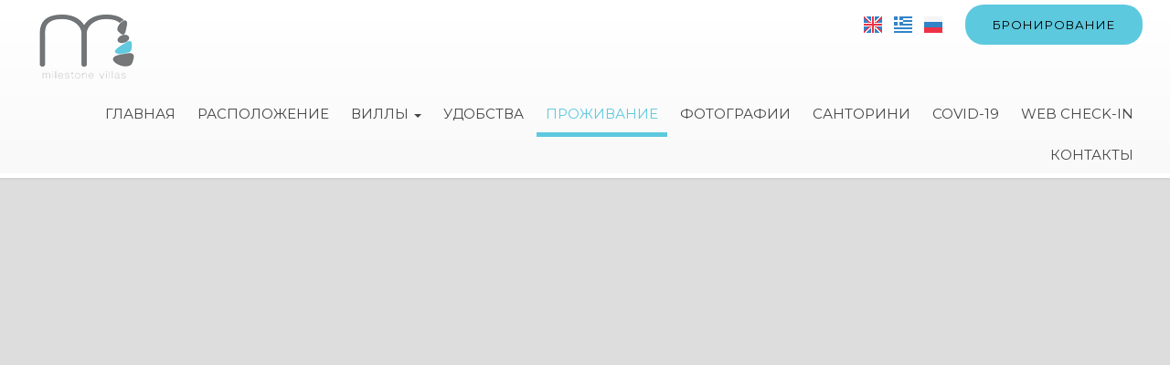

--- FILE ---
content_type: text/html; charset=utf-8
request_url: https://www.milestonevillas.com/ru/prozhivanie
body_size: 15063
content:
<!DOCTYPE html>
<html lang="ru">
<head>
<meta charset="utf-8">
<title>Проживание - Частные виллы в на Санторини</title>
<meta name="viewport" content="width=device-width, initial-scale=1.0">
<meta name="description" content="Проживание Milestone Villas - Частные виллы в на Санторини">
<link rel="canonical" href="https://www.milestonevillas.com/ru/prozhivanie">
<meta property="og:title" content="Проживание - Частные виллы в на Санторини">
<meta property="og:description" content="Проживание Milestone Villas - Частные виллы в на Санторини">
<meta property="og:url" content="https://www.milestonevillas.com/ru/prozhivanie">
<link rel="image_src" href="https://www.milestonevillas.com/sites/milestonevillas/files/categories/13.jpg">
<meta property="og:image" content="https://www.milestonevillas.com/sites/milestonevillas/files/categories/13.jpg">
<meta name="generator" content="Hotelier CMS">
<meta name="google-site-verification" content="5tCu5whm2KnmlK2w8fIRjehYbKyVSgv_A1wGd5FH7Zg" />
<link rel="shortcut icon" href="/sites/milestonevillas/files/favicon.ico">
<link rel="preload" href="/sites/milestonevillas/files/logo.png" as="image">
<link rel="preload" href="../styles.css" as="style"><link href="../styles.css" rel="stylesheet">
<script>

window.onload = function () {

/* images */	
var imgRes = document.getElementsByTagName('img');
for (var i=0; i<imgRes.length; i++) {
if(imgRes[i].getAttribute('data-src')) {
imgRes[i].setAttribute('src',imgRes[i].getAttribute('data-src'));
} 
if (matchMedia("(max-width: 500px)").matches) {
if(imgRes[i].getAttribute('data-src3')) {
imgRes[i].setAttribute('src',imgRes[i].getAttribute('data-src3'));
}
}
imgRes[i].removeAttribute('data-src');
imgRes[i].removeAttribute('data-src3');
}

/* bgr images */	
var bgrRes = document.getElementsByTagName('div');
for (var i=0; i<bgrRes.length; i++) {
if (matchMedia("(max-width: 500px)").matches) {
if(bgrRes[i].getAttribute('data-style3')) {
bgrRes[i].setAttribute('style',bgrRes[i].getAttribute('data-style3'));
} 
} else if (matchMedia("(max-width: 1200px)").matches) {
if(bgrRes[i].getAttribute('data-style2')) {
bgrRes[i].setAttribute('style',bgrRes[i].getAttribute('data-style2'));
} 
} else {
if(bgrRes[i].getAttribute('data-style')) {
bgrRes[i].setAttribute('style',bgrRes[i].getAttribute('data-style'));
} 
}
bgrRes[i].removeAttribute('data-style');
bgrRes[i].removeAttribute('data-style2');
bgrRes[i].removeAttribute('data-style3');
}

$('.slideshow').carousel({
interval: 6000
})

};
</script>
<link rel="preload" href="/sf/fontawesome/webfonts/fa-solid-900.woff" as="font" type="font/woff" crossorigin="anonymous">
<link rel="preload" href="/sf/fontawesome/css/all.min.css" as="style"><link href="/sf/fontawesome/css/all.min.css" rel="stylesheet">
</head>
<body>
<div class="menucontainer"><div class="container menubox">
<div class="menuboxin"><div class="logo"><a href="." title="Milestone Villas - изысканные виллы на санторини" rel="home">
<img src="/sites/milestonevillas/files/noimg.png" data-src="/sites/milestonevillas/files/logo.png" width="124" height="80" alt="Milestone Villas - изысканные виллы на санторини - Milestone Villas">
</a>
</div>
<div class="menuholder">
<div class="divmenu printno">
<div class="divnavibutton"><button type="button" class="navibutton" data-toggle="collapse" data-target=".nav-collapse">&#x2261;</button></div><div class="divlang"><a href="https://www.milestonevillas.com/experience" title="English" class="linkslang llangen"><img src="/sites/milestonevillas/files/noimg.png" data-src="/files/flags/en.png" width="20" height="18" alt="English">
</a><a href="https://www.milestonevillas.com/el/ebeiria" title="Ελληνικά" class="linkslang llangel"><img src="/sites/milestonevillas/files/noimg.png" data-src="/files/flags/el.png" width="20" height="18" alt="Ελληνικά">
</a><a href="https://www.milestonevillas.com/ru/prozhivanie" title="Русский" class="linkslang llangru strong"><img src="/sites/milestonevillas/files/noimg.png" data-src="/files/flags/ru.png" width="20" height="18" alt="Русский">
</a></div><div class="divbooking">
<a href="https://milestonevillas.guestybookings.com/"
 target="_blank" class="button">бронирование</a>
</div>
</div>
</div>
</div>
<div id="divnavbar" class="navbar printno"><div class="navbar-container nav-collapse">
<ul class="nav">
<li class="navhome"><a href=".">Главная</a></li>
<li class="navpar"><a href="raspolozhenie-santorini">Расположение</a></li>
<li class="dropdown dropdown1">
<a href="#" class="dropdown-toggle">Виллы <span class="caret"></span></a>
<ul class="dropdown-menu dropdown-mega">
<li class="dropdown-container">
<div class="divsnav width3"><a href="villa-iris" class="navlinks">
 
<div> Вилла Ирис</div>
</a>
</div><div class="divsnav width3"><a href="villa-oliviya" class="navlinks">
 
<div> Вилла Оливия</div>
</a>
</div><div class="divsnav width3"><a href="vila-anemeli" class="navlinks">
 
<div> Вила Анемели</div>
</a>
</div><div class="cleared"></div></li>
</ul>
</li>
<li class="navpar"><a href="udobstva">Удобства</a></li>
<li><a href="prozhivanie" class="navactive">Проживание</a></li>
<li class="navpar"><a href="fotografii">Фотографии</a></li>
<li><a href="santorini">Санторини</a></li>
<li class="navpar"><a href="covid-19">Covid-19</a></li>
<li><a href="https://www.milestonevillas.com/webcheckin">Web check-in</a></li>


<li class="navilinks navcontact"><a href="contact">Контакты</a></li></ul></div>
</div></div></div>
<div class="headerpos"></div>
<header id="slideshow" class="carousel slideshow slide headerpages printno">



<div class="carousel-inner">
<div class="item active" 
 
style="background-image:url('/sites/milestonevillas/files/noimg.png');" 
data-style="background-image:url('../includes/image.php?image=./sites/milestonevillas/files/photos/107.jpg&nwidth=1800&imgq=70');" 
data-style2="background-image:url('../includes/image.php?image=./sites/milestonevillas/files/photos/107.jpg&nwidth=1300&imgq=70');" 
data-style3="background-image:url('../includes/image.php?image=./sites/milestonevillas/files/photos/107.jpg&nwidth=580&imgq=60');"
>


</div>

</div>

</header>

<div id="container" class="container"><div class="contentstyle contentstyle1"><div id="divpages" class="divpages">
<div class="pages"><h1>Проживание</h1></div>
<div class="divcattext">Для семей и больших групп Milestone Villas предлагают комплексный отдых, возможность абсолютной уединенности и приватности.</div></div>




<div id="content">

<div id="31" class="boxinfo boxinfoalign boxinfoni sizenorm padtop0 wp4">

<div class="content">





<div class="boxinfotext padtop0 padbottom0 posauto">

<div class="titles titlesni">
<h2>Проживание в комплексе Milestone</h2> </div>

<div class="divtext"><p>Вместимость 3-6 <span class="fa fa-female"><span style="font-family: 'Helvetica Neue', Helvetica, Arial, sans-serif;"> | Площадь 100 м²</span><br></span></p> <p>Вы можете забронировать обе виллы по запросу по специальной цене и насладиться абсолютным уединением. Вся ваша группа может наслаждаться просторными помещениями и видами, частными бассейнами и прекрасным видом. Этот эксклюзивный пакет также включает в себя бесплатный трансфер от / до аэропорта (или порта) и специальную скидку на круиз по второй по величине кальдере в мире. <br><br>Запрос</p></div>


</div>








</div>

</div><div id="32" class="boxinfo boxinfoalign boxinfoni sizenorm wp4">

<div class="content">











</div>

</div></div>



</div>
</div>

<div class="menudcontainer parallax parallaxd parallaxp paranim printno"  
style="background-image:url('/sites/milestonevillas/files/noimg.png');" 
data-style="background-image:url('../includes/image.php?image=./sites/milestonevillas/files/bgrpar.jpg&nwidth=1800&imgq=70');" 
data-style2="background-image:url('../includes/image.php?image=./sites/milestonevillas/files/bgrpar.jpg&nwidth=1300&imgq=70');" 
data-style3="background-image:url('../includes/image.php?image=./sites/milestonevillas/files/bgrpar.jpg&nwidth=580&imgq=60');"
>

<div class="divparallax parallaxbgr">
<div class="divpar1">
<div class="titlesparallax">Зарезервировать</div><div class="divbuttons">

<a href="request" class="button  button4">Запрос</a>
<a href="https://milestonevillas.guestybookings.com/" target="_blank" class="button  button4">Бронирование онлайн</a>

 


</div>
</div>

</div>

<div class="container menudstyle printno">
<div class="content menudin centered"><div class="divshare">SHARE<a href="https://www.facebook.com/sharer.php?u=https://www.milestonevillas.com/ru/prozhivanie" target="_blank" rel="nofollow"><img src="/sites/milestonevillas/files/social/facebook.png" alt="Share on Facebook" width="32" height="32" class="img-share sh1"></a>
<a href="https://www.twitter.com/share?url=https://www.milestonevillas.com/ru/prozhivanie" target="_blank" rel="nofollow"><img src="/sites/milestonevillas/files/social/twitter.png" alt="Share on Twitter" width="32" height="32" class="img-share sh2"></a>
<a href="https://www.linkedin.com/shareArticle?mini=true&amp;url=https://www.milestonevillas.com/ru/prozhivanie" target="_blank" rel="nofollow"><img src="/sites/milestonevillas/files/social/linkedin.png" alt="Share on LinkedIn" width="32" height="32" class="img-share sh4"></a>
<a href="https://www.pinterest.com/pin/create/link/?url=https://www.milestonevillas.com/ru/prozhivanie" target="_blank" rel="nofollow"><img src="/sites/milestonevillas/files/social/pinterest.png" alt="Share on Pinterest" width="32" height="32" class="img-share sh5"></a>
<a href="mailto:?subject=milestonevillas.com&amp;body=www.milestonevillas.com/ru/prozhivanie"><img src="/sites/milestonevillas/files/social/email.png" alt="E-mail" width="32" height="32" class="img-share sh-email"></a>
&nbsp; &nbsp;
<a href="javascript:window.print()">РАСПЕЧАТАТЬ <img src="/sites/milestonevillas/files/print.png" alt="Print page" width="32" height="32" class="img-share sh-print"></a></div></div>
</div>
</div><div class="menudcontainer mdc">
<div class="container menudbgr"><div class="menudcontent">
<div class="boxdown boxcontact"><div class="boxdownin">
<div class="titlesdown"><a href="contact">Наши контакты</a></div><div class="titlesdown1">Milestone Villas</div><a href="." class="linksdown linksdown1">Изысканные виллы на Санторини</a><div class="margtop10">
<p> <a href="raspolozhenie-santorinii"><span class="fa fa-map-marker color3"></span></a>  Santorini Cyclades, Greece 84700<br> <a href="tel:+302286023356"><span class="fa fa-phone color3"></span>  Office: +30 22860 23356</a> <br> <a href="http://www.milestonevillas.com"> <span class="fa fa-link color3"></span> www.milestonevillas.com</a><a href="."></a></p> <p>License number: 1107773</p><div class="divmail"><span class="fa fa-envelope"></span>  <a href="mailto:info@ariviagroup.com?subject=milestonevillas.com" class="linkmail">info@ariviagroup.com</a></div>
</div>
<div class="margtop10"><span class="fa fa-clock color3"></span> Check-in 14:00 Check-out 11:00 </div> </div></div>
<div class="boxdown boxsocial printno"><div class="boxdownin">
<div class="titlesdown">Социальные сети</div><div class="divlinks">
<div class="divsocial">
<a href="https://www.facebook.com/milestonevillas" target="_blank" rel="nofollow">
<img src="/sites/milestonevillas/files/noimg.png" data-src="/sites/milestonevillas/files/links/1.png" width="32" height="32" class="img-social facebook" alt="facebook">
</a>
</div>
<div class="divsocial">
<a href="https://www.instagram.com/p/BylW3qVIhMN/" target="_blank" rel="nofollow">
<img src="/sites/milestonevillas/files/noimg.png" data-src="/sites/milestonevillas/files/links/12.png" width="32" height="32" class="img-social instagram" alt="instagram">
</a>
</div>
<div class="divsocial">
<a href="mailto:info@milestonevillas.com">
<img src="/sites/milestonevillas/files/noimg.png" data-src="/sites/milestonevillas/files/links/3.png" width="32" height="32" class="img-social mail" alt="mail">
</a>
</div>
</div></div></div>



<div class="boxdown"><div class="boxdownin">
<a href="https://www.ariviagroup.com/" target="_blank" rel="nofollow"><img src="/sites/milestonevillas/files/noimg.png" data-src="/sites/milestonevillas/files/icond.png" width="150" height="129" class="icond" alt="https://www.ariviagroup.com/"></a>
</div></div>
</div></div>
<div class="menudstyle2">
<div class="content">
<div class="divauto"><strong>GDPR</strong> <span class="fa fa-exclamation-circle iconstyle color3"></span> Используя этот сайт, вы соглашаетесь с нашей <a href="/ru/privacy">Политикой конфиденциальности</a>.<br> <a href="/ru/privacy" class="button marg10">Подробнее</a> <a href="/ru/deletem" class="button marg10">Удалить мои данные</a></div>
<div class="linkf printno"><a href="https://www.hoteliercms.com" target="_blank" rel="nofollow">© Website by Hotelier CMS</a></div>
<div class="divarrow printno"><a href="#" class="arrowtop">&#xfe3f;<span class="hide">top</span></a></div>
</div>
</div>
</div>
<script src="/sf/jquery.js"></script><script defer src="/sf/sitescripts.js"></script>
<link rel="preconnect" href="https://fonts.gstatic.com" crossorigin>
<link href="https://fonts.googleapis.com/css2?family=Montserrat:wght@200;300;400;600&family=Roboto:wght@100;300;400;500&display=swap" rel="stylesheet">
<script async src="https://www.googletagmanager.com/gtag/js?id=UA-137050793-45"></script>
<script>
  window.dataLayer = window.dataLayer || [];
  function gtag(){dataLayer.push(arguments);}
  gtag('js', new Date());

  gtag('config', 'UA-137050793-45');
</script>

<!-- Google tag (gtag.js) -->
<script async src="https://www.googletagmanager.com/gtag/js?id=G-J4QZNJ2Z7E"></script>
<script>
  window.dataLayer = window.dataLayer || [];
  function gtag(){dataLayer.push(arguments);}
  gtag('js', new Date());

  gtag('config', 'G-J4QZNJ2Z7E');
</script>

</body>
</html>

--- FILE ---
content_type: text/css;;charset=iso-8859-7
request_url: https://www.milestonevillas.com/styles.css
body_size: 228963
content:
@charset "utf-8";
@-ms-viewport {width: device-width;}
body { font-family: 'Montserrat', 'Roboto', Helvetica, Arial, sans-serif; }body {visibility: visible; background-color: #ffffff; color: #444444; font-size: 17px;  }
.nav ul {list-style: none;}
.headerpos, .headerpos2 {padding-top:100px;} .logo {height:80px;} .menuscrolled .logo {height:auto;} .divauto {background:rgba(0, 0, 0, 0.4); color:#ffffff;} .carousel {background-color:rgba(221, 221, 221, 1.0);} .carousel-indicators {bottom:10px;} .cover {display:block; position:absolute; top:0; bottom:0; left:0; right:0; background-color:#dddddd; color:#000000; opacity:1.0;} .banner {background:rgba(68, 68, 68, 0.7); color:#ffffff;} .banner:after {background-color:#5dc9de;} .lead {background:rgba(68, 68, 68, 0.5); color:#ffffff;} a {color:inherit;} .maincolor, .titles, .titles2, .titlesmenu, .linksmenu, .linkss, .titleextra, .price, .boxreviews:hover .textreviews, .titlesp, .tstyle, .close {color:#444444; border-color:#5dc9de !important;} .hafter, .divlogotitle, .slidertitle, .links3:hover .fa, .links3 .small, .links {color:#5dc9de;} .pages:after, .pages:before, .divh:after, .divh:before, h1:before, h2:before, h3:before, h4:before, h5:before, h6:before, h1:after, h2:after, h3:after, h4:after, h5:after, h6:after, .titles:before, .titles:after, .titles2:before, .titles2:after, .titlesc:before, .titlesc:after, .hafter:before, .hafter:after, .paths:before, .paths:after {color:#5dc9de; background-color:#5dc9de; border-color:#5dc9de !important;} .pages, .divmenu, .divh, .logo, .divextra, .boxcattitles, .boxdetails, .bordered, .borderb, .bordert, .borderr, .borderl, .signaturepad canvas, .divsearch:hover {border-color:#5dc9de !important;} input, select, textarea, .formf {background-color:rgba(255, 255, 255, 1.0); color:#444444; border-color:rgba(93, 201, 222, 0.4) !important;} .menudcontainer input, .menudcontainer select, .menudcontainer textarea {border-color:#ffffff !important;} .contprint {background-color:#ffffff;} .hstyle1 {border-top-color:#5dc9de !important;} .menudcontainer {background-color:#444444; color:#ffffff;} .menudcontent {border-color:rgba(245, 245, 245, 0.7) !important;} .menudstyle, .divfextra, .divform2 {background:rgba(245, 245, 245, 1.0); color:#000000} .menuscrolled .divfextra {background:rgba(245, 245, 245, 1);} .menudstyle {border-color:#444444 !important;} .menucontainer {filter:none;} .menucontainer, .menubox {background-color:rgba(255, 255, 255, 0.8); border-color:#5dc9de;} .menucontainer.menuscrolled, .menubgr.menuscrolled, .menuscrolled .dropdown-container, .menubgr .dropdown-container {background-color:#ffffff;} .menubgr:after {content:" "; display:block; position:absolute; top:0; bottom:0; left:0; right:0; background-color:rgba(68, 68, 68, 0.1) ;} .navbar-main {border-color:#5dc9de !important;} .navbar {background-color:#ffffff; color:#444444; border-color:#5dc9de !important;} .navbar {background:none;} .navbar .nav > li {border-color:#444444;} .navbar .nav > li > a, .divmenu, .logo, .logo1, .divmenubutton {color:#444444;} .menuscrolled .navbar .nav > li > a, .menuscrolled .divmenu, .menubgr .navbar .nav > li > a, .menubgr .divmenu, .menuscrolled .logo {color:#444444;} .navbar .nav > li > a:hover, .navbar .nav > li > a.navactive {color:#5dc9de; border-color:#5dc9de !important;} .navbar .nav > li > a:after {background:#444444; color:#444444;} .navbar .nav > li > a:hover:after, .navbar .nav > li > a.navactive:after {background:#5dc9de;} .navbar .nav > li > a:after, .navbar .nav > li > a:hover:after, .navbar .nav > li > a.navactive:after {border-color:#5dc9de !important;} .navbar .nav li.dropdown:focus .caret, .navbar .nav li.dropdown:hover .caret {border-color:#5dc9de;} .dropdown-menu {background:none; border-color:#5dc9de !important;} .dropdown-menu > li > a {color:#444444; border-color:#444444;} .dropdown-menu > li > a:hover, .dropdown-menu > li > a.navactive-submenu {background:none; color:#5dc9de; border-color:#5dc9de !important;} .dropdown-container {background:rgba(255, 255, 255, 0.8); color:#444444; border-color:#5dc9de !important;} .caret, .iconr {background-color:#5dc9de; border-color:#5dc9de;} .divsnav2 {padding:20px; background:rgba(68, 68, 68, 0.6); border-top:5px solid rgba(68, 68, 68, 0.8); text-align:center;} .divsnav2:hover {background:#ffffff;} .divsnav2 a {color:#ffffff;} .divsnav2:hover a {color:#444444;} .navlinks1 {color:#5dc9de; border-color:#5dc9de !important;} .licat, .dropdown-menu > .licat > a, .dropdown-menu > .licat > a:hover {background-color:#ffffff !important; color:#000000; border-color:#ffffff;} .navdif {background-color:#5dc9de !important; color:#ffffff;} .navdif:hover {background-color:#ffffff !important; color:#ffffff;} .menuicon * {background:#444444;} hr {border-color:#5dc9de;} .boxmenu {background-color:#ffffff;} .boxinfo:before, .boxinfo:after, .boxinfotext:before, .boxinfotext:after, .boxincat:before, .boxincat:after, .boxcattext:before, .boxcattext:after, .divcattext:before, .divcattext:after, .divboxes:before, .divboxes:after {background-color:#444444;} .titlesextra, .dropdown-mega, .boxcart, .boximage, .boxinfotext, .divphr, .divphl {border-color:#5dc9de !important;} .titlesnav, form .titles3 {background:#5dc9de; color:#000000;} .titlesdown1, .linksdown, .iconitem, .price a, a.price {color:#5dc9de;} .boxtitles:after {background:#5dc9de;} .cconsent {background:rgba(255, 255, 255, 1); color:#000000;} .cconsent .titles3 {color:#000000;} .titles {margin-bottom:20px;} .fletter {font-size:200%; color:#5dc9de;} .boxcattitles1:hover {color:#5dc9de; border-color:#5dc9de;} .titlesboxes:before, .titlesboxes:after, .titlesdown:before, .titlesdown:after, .titlesslider:before, .titlesslider:after, .boxcattitles:before, .boxcattitles:after {background-color:#5dc9de;} .titlesdown {color:#5dc9de; border-color:#5dc9de !important;} .divsearch, .formsearch {border-color:#5dc9de !important;} .divformb {border-color:#5dc9de !important;} .boxform {background:#f5f5f5; color:#000000;} .boxform .titlesdown {color:inherit;} .boxdownin {border-color:#5dc9de !important;} .boxreviewsin, .divgroupin {background-color:rgba(68, 68, 68, 0.1)} .divbookingb {background-color:#ffffff; color:#000000;} .divmod2 {background:#5dc9de; color:#000000;} .divmod1 {background:#000000; color:#5dc9de; border-color:#5dc9de !important;} .divpricec {border-color:#5dc9de !important;} .divtools, .divurl {color:#5dc9de;} .revrate {background-color:#5dc9de; color:#ffffff; border-color:#444444;} .revicon {background-color:#ffffff;} .divmenu::-webkit-input-placeholder {color:#444444; opacity:1;} .divmenu:-ms-input-placeholder {color:#444444; opacity:1;} .divmenu::placeholder {color:#444444; opacity:1;} .menudcontent::-webkit-input-placeholder {color:#ffffff; opacity:1;} .menudcontent:-ms-input-placeholder {color:#ffffff; opacity:1;} .menudcontent::placeholder {color:#ffffff; opacity:1;} .button {background-color:rgba(93, 201, 222, 1.0); color:#000000 ; border-color:#000000 !important;} .button:hover, .button:before, .button:active, .button.active, .button.disabled, .boxin .button:before, .boxin .button:hover, .divmenu .button:hover {background:#000000; color:#5dc9de;} .buttoncat:hover:after {background:#5dc9de; color:#000000; border-color:#5dc9de !important;} .button1 {background-color:#444444; color:#ffffff; border-color:#444444 !important;} .button1:hover, .button1:before, .buttoncat:hover, .buttoncat:before {background-color:#ffffff; color:#444444; border-color:#444444 !important;} .button2 {background-color:rgba(255, 255, 255, 0.2); color:#000000; color:#ffffff; border:1px solid #ffffff !important;} .button3 {background-color:rgba(93, 201, 222, 0.4); color:#000000; border:1px solid #5dc9de !important;} .buttonm {display:inline-block; margin:10px 0; padding:0; padding-left:5px; background:none; color:#ffffff; border-color:#5dc9de !important; font-weight:bold; letter-spacing:2px;} .buttonc {background:#5dc9de; color:#000000; border:2px solid #5dc9de;} .buttonc:hover, .buttonc3 {background:#ffffff; color:#5dc9de;} .buttoncart {background:none; color:#5dc9de;} .buttoncart:hover, .boxin:hover .buttoncart {color:#5dc9de;} .buttonwlist {color:#5dc9de;} .buttonicon {color:#5dc9de !important;} .navibutton {background:#5dc9de; color:#000000;} .navibutton:hover {background:#444444; color:#ffffff;} .navicbutton {color:#444444; border:1px solid #444444;} .animbutton {background-image:none; background-color:#5dc9de; color:#000000;} .animbutton:hover {background-color:#ffffff; color:#000000;} @keyframes animbutton {0% {border:10px solid rgba(0, 0, 0, 0.2); padding:10px;} 50% {border:10px solid rgba(255, 255, 255, 0.5); padding:10px; color:#000000;} 100% {border:10px solid rgba(0, 0, 0, 0.1); padding:10px;}} .navlink, .navlink a {color:#5dc9de !important;} .boxitem2 .boxin:hover * {color:#ffffff;} .titlesdown1 {color:inherit;} .boxo1, .boxo2 {background-color:#eeeeee; color:#000000;} .boxo3 {background:#ffffff; color:#000000;} .box5, .box6, .box7 {color:#ffffff; border-left:10px solid #5dc9de;} .linkf, .linkf a {color:#ffffff;} .arrowtop {background:rgba(93, 201, 222, 0.5); color:#000000; border-color:#000000;} .arrowtop:hover {background:#5dc9de; color:#000000; border-color:#000000;} .img-social {background:#5dc9de; border-color:#5dc9de !important;} .img-social:hover {background:rgba(0, 0, 0, 0.3);} .img-links {border-color:#444444 !important;} .img-links:hover {background:#444444;} .hstyle:before, .hstyle:after {border-bottom:50px solid #ffffff;} .hexagon {background:#ffffff; color:#000000;} .hexagon:before {border-bottom-color:#ffffff !important;} .img-share {background:#5dc9de;} .img-share:hover, .pagination a:hover, .pagination a:active, .pagination span.active {background:#5dc9de;} .slider, .divmenustyle {background-color:rgba(68, 68, 68, 0.1)} .sliderev {background:none;} .buttonsearch {background:#5dc9de} .circleanim {border:5px solid rgba(255, 255, 255, 0.4); border-top-color:#5dc9de;} .pagination a, .pagination span {background:#eeeeee; border-color:#5dc9de;} input[type=range]::-ms-fill-lower {background:#5dc9de !important;} input[type=range]::-ms-fill-upper {background:#5dc9de !important;} input[type=range]:focus::-ms-fill-lower {background:#5dc9de !important;} input[type=range]:focus::-ms-fill-upper {background:#5dc9de !important;} input[type=range]::-webkit-slider-runnable-track {background:#5dc9de !important;} input[type=range]:focus::-webkit-slider-runnable-track {background:#5dc9de !important;} input[type=range]::-moz-range-track {background:#5dc9de !important;} input[type=range]::-ms-thumb {border:1px solid #5dc9de !important;} input[type=range]::-webkit-slider-thumb {border:1px solid #5dc9de !important;} input[type=range]::-moz-range-thumb {border:1px solid #5dc9de !important;} .ui-widget-content {background:#ffffff !important; border-color:#5dc9de !important;} .ui-widget-header, #compareme section.col-sm-12.header {background:#ffffff !important; color:#000000;} .ui-state-active {background:#5dc9de !important;} .daterangepicker td.active, .daterangepicker td.active:hover {background:#5dc9de;} .daterangepicker td.in-range {background:#eeeeee;} input[type=number]::-webkit-inner-spin-button {background:url('/sites/milestonevillas/files/arrows.png') no-repeat 50% 50%;} .calendar, .persons, .children {background-position:10px 10px; background-size:auto, 5px 5px, 5px 5px; background-repeat:no-repeat; padding-left:30px !important;} .calendar {background-image:url('/sites/milestonevillas/files/calendar.png');} .persons {background-image:url('/sites/milestonevillas/files/persons.png');} .children {background-image:url('/sites/milestonevillas/files/children.png');} .parallax {position:relative; overflow:hidden; width:auto; height:100%; height:auto; margin:0 auto; background-size:cover; background-attachment:fixed; background-position:center; background-repeat:no-repeat; color:#ffffff;} .carousel .item {width:100%; height:100%; background-size:cover; background-position:center; background-repeat:no-repeat; color:#ffffff;} .carousel .caritem {min-height:520px;} .parallaxd {text-align:center; color:#ffffff;} .parallaxd .titlesparallax {color:#ffffff; outline:none;} .divparallax {padding-top:200px; padding-bottom:200px; margin-top:0; margin-bottom:0;} .parallaxin .textparallax, .parallaxin .titlesparallax {z-index:1;} .parallaxin {padding:40px; width:calc(50% - 80px) ;} .titlesparallax {margin:auto; font-size:50px; line-height:100%;} .titlesparallax {position:relative;} .textparallax {margin:auto; padding-top:20px;} .contentpar {width:1440px; max-width:100%; margin:0 auto; padding-left:40px; padding-right:40px;} .titlesparallax {background:none !important;} .textparallax * {color:inherit;} html {height:100%; font-size:100%; -webkit-text-size-adjust:100%; -ms-text-size-adjust:100%;} body {visibility:visible; margin:0; height:100%; font-weight:300; line-height:160%; overflow-x:hidden;} body * {background-clip:padding-box;} div, img {transition:all 0.3s ease;} .mobon {display:none;} .tel {text-decoration:none;} a {text-decoration:none; transition:all 0.3s ease;} a:after, a:before {transition:all 0.3s ease;} p {margin:0 0 10px} strong, .strong {font-weight:bold !important;} .italic {font-style:italic !important;} .fnormal {font-weight:normal !important;} .underlined {text-decoration:underline !important;} em {font-style:italic} ul, ol {padding:0; margin:0 0 0 10px; line-height:130%;} ul li {list-style-position:inside;} .wmap ul li {list-style-position:initial;} li {margin:0; padding:0;} hr {clear:both; margin:10px 0; border-top:1px solid rgba(0, 0, 0, 0.1); border-bottom:1px solid rgba(255, 255, 255, 0.1);} .titles {line-height:100%; text-decoration:none;} .titles, .titles * {font-size:30px;} h1 {display:block; padding:0; margin:0; font-size:34px; line-height:100%; text-decoration:none;} h2, h3, h4, h5, h6 {display:block; padding:0; margin:0; font-family:inherit !important; font-size:inherit !important; font-weight:inherit !important; line-height:100%; text-decoration:none;} .hafter, .htitles {font-size:30px; line-height:normal; font-style:normal;} .pages h1, .pages h2, .divh h2, .divh h3, .divh h4, .divh h5, .divh h6 {display:inline-block;} .divpages {position:relative; width:auto; margin-right:auto; margin-left:auto; text-align:center; z-index:4;} .divpages:after {display:block; content:""; clear:both;} .pages:after, h1:after, h2:after, h3:after, h4:after, h5:after, h6:after {content:" "; width:100px; border-top:4px solid; margin:20px auto;} .pagesi h1:before, .pagesi h2:before, .pagesi h1:after, .pagesi h2:after, .titles h1:before, .titles h2:before, .titles h3:before, .titles h1:after, .titles h2:after, .titles h3:after {display:none;} .paths {padding-bottom:30px;} .paths, .paths a, .paths h2 {color:inherit; font-size:inherit; font-weight:normal; text-transform:none;} .paths h2 {display:inline;} .paths h2:before, .paths h2:after {display:none;} .titlesh {position:relative; font-size:25px; font-weight:normal; line-height:normal; margin:20px auto; text-align:center;} .titles2 {font-size:1.3em; font-weight:normal; line-height:normal; margin-bottom:10px;} .titles3 {font-size:1.2em; font-weight:normal; line-height:normal; margin-bottom:20px;} form .titles3 {padding:10px;} .divgroup .titles3 {font-weight:normal; height:2em; line-height:1em; margin:10px;} .titlesc {font-size:1.5em; line-height:1.5em;} .titlesc1 {font-size:1.1em; line-height:1.1em;} .titlesc2 {font-size:1.2em; line-height:1.2em;} .titlesc3 {font-size:1.3em; line-height:1.3em;} .titlesc4 {font-size:1.4em; line-height:1.4em;} .titlesc5 {font-size:2em; line-height:130%;} .titlesc6 {font-size:3em; line-height:130%;} .titlesni {margin-top:0; padding-top:0;} .titlesno {margin:0;} .zoom, .zoom * {font-size:140% !important;} .titlemenu {font-size:20px; margin-right:10px;} .titleextra {margin-top:20px; margin-bottom:10px; font-size:150%; font-weight:normal; line-height:110%; text-align:center;} .titleextra1 {display:none;} .titlephoto {margin:20px 0; font-size:22px; font-weight:normal; height:1.3em; line-height:1.3em; text-overflow:ellipsis; word-wrap:break-word; overflow:hidden; text-align:center; position:relative; z-index:2;} .textphoto {padding-top:10px; text-align:center;} .titlephotoh, .titlephoto2h, .textphotoh {display:none;} .titlescat {display:block; clear:both; font-size:120%; font-weight:normal;} .titlescat2 {margin-right:10px; font-weight:normal;} .titlesm {font-size:22px; font-weight:normal; line-height:100%;} .tstyle {font-size:20px; font-weight:normal; margin-bottom:10px;} .navbar {position:relative; clear:right; width:auto; margin:auto; padding:0; text-align:right; line-height:normal; transition:0.5s;} .nav {position:relative; left:0; display:inline-block; list-style:none; margin:0; padding:0;} .nava {display:block; margin-top:30px;} .menuscrolled .nava {display:none; height:0; opacity:0;} .navb {display:block;} .nav > li {position:relative; display:inline-block;} .navbar .nav > li, .divmenubutton {font-size:19px; line-height:20px; font-weight:lighter;} .navbar .nav > li > a {float:none; display:block; padding:10px 15px; text-decoration:none;} .navbar-container {position:relative; z-index:10;} .collapse {position:relative; height:0; overflow:hidden; transition:height 0.35s ease;} .nav-collapse {height:auto; overflow:visible; display:inline-block;} .navbar-container .nav, .navbar-container .collapse, .navbar-container .dropup, .navbar-container .dropdown1 {position:static;} .caret {display:inline-block; width:0; height:0; vertical-align:top; margin-top:10px; margin-left:2px; border-top:4px solid; border-right:4px solid transparent !important; border-left:4px solid transparent !important; content:"";} .caret1 {margin-top:6px; background:none !important;} .dropup, .dropdown {position:relative;} .dropdown-menu {position:absolute; top:80%; left:50%; transform:translateX(-50%); width:300px; height:0; overflow:hidden; margin:0; padding:0; border:none; list-style:none; text-align:center; font-size:90%; font-weight:inherit; text-transform:none; opacity:0; z-index:10; transition:all 0.3s ease;} .dropdown:hover .dropdown-menu {top:100%; height:auto; overflow:visible; opacity:1;} .dropdown-container {position:relative; left:0; right:0; width:auto; padding:0; border-bottom:4px solid; border-color:inherit; background-clip:padding-box;} .dropdown-mega {width:100%; left:auto; right:0; transform:none; margin:0 auto; background:none; text-transform:none; text-align:left;} .dropdown-mega .dropdown-container {padding:10px;} .dropdown-menu > li > a {clear:both; display:block; padding:5px 20px; text-decoration:none;} .dropdown-menu > li > a:hover, .dropdown-submenu:hover > a, .dropdown-menu > li > a.navactive-submenu {text-decoration:none;} .dropdown-mega > li > a {display:inline-block;} .dropdown-mega .licat {font-size:100%;} .licat {float:none !important; width:auto !important; display:block; text-align:center;} .titlesnav {display:block; margin:5px 0; padding:5px 10px; clear:both; font-size:17px; text-decoration:none;} .divnav {position:absolute; top:200px; left:100px; text-align:left; z-index:12;} .divsnav {position:relative; float:left; line-height:120%;} .divsnav.width {max-width:50%;} .img-nav {margin-top:10px; margin-bottom:10px; width:100%; height:150px; object-fit:cover;} .imgh1 {height:150px;} .imgh2 {height:200px;} .imgh3 {height:150px;} .imgh4 {height:130px;} .imgh5 {height:90px;} .imgh6 {height:80px;} .divsnavin {margin:10px;} .navlinks {display:block; overflow:hidden;} .divsnav .navlinks {margin:5px;} .navlinks1 {display:block; padding:5px 0; border-bottom:1px solid; font-weight:normal;} .navlinks2 {display:inline-block; display:block; font-size:90%; line-height:150%; white-space:normal;} .iconcat {margin:0 10px;} .iconcatfa {margin-right:5px;} .open {z-index:1000} .open > .dropdown-menu {display:block} .dropdown-backdrop {position:fixed; top:0; right:0; bottom:0; left:0; z-index:990;} .pull-right > .dropdown-menu {right:0; left:auto;} .dropdown-submenu {position:relative} .dropdown-submenu > .dropdown-menu {top:0; left:100%; margin-top:-6px; margin-left:-1px;} .dropdown-submenu:hover > .dropdown-menu {display:block} .dropdown-submenu > a:after {display:block; float:right; width:0; height:0; margin-top:5px; margin-right:-10px; border-color:transparent; border-left-color:#cccccc; border-style:solid; border-width:5px 0 5px 5px; content:" ";} .dropdown-submenu:hover > a:after {border-left-color:#ffffff} .dropdown-submenu.pull-left {float:none} .dropdown-submenu.pull-left > .dropdown-menu {left:-100%; margin-left:10px;} .dropdown .dropdown-menu .nav-header {padding-right:20px; padding-left:20px;} .divnavibutton, .divlocbutton, .divallbutton {float:right; width:auto; display:none;} .navicbutton {display:inline-block; padding:1px; margin:0; text-shadow:none; min-width:30px; height:30px; line-height:30px; font-size:16px; text-align:center; cursor:pointer;} .navibutton {font-family:Arial; font-size:30px; display:inline-block; padding:2px; margin:0; width:30px; height:30px; line-height:30px; border:none; text-align:center; text-shadow:none; cursor:pointer;} header.carousel .carousel-inner {height:100%; text-align:center;} .item img {width:100%; height:100%; object-fit:cover;} .carousel {position:relative; overflow:hidden; margin:auto; transition:all 0.3s ease;} .carousel-inner {width:auto; margin-left:auto; margin-right:auto; overflow:hidden; z-index:1;} .carousel-inner > .item {position:relative; display:none; will-change:transform; transition:all 1s ease;} .carousel-inner > .item > img, .carousel-inner > .item > a > img {line-height:1} .carousel-inner > .active, .carousel-inner > .next, .carousel-inner > .prev {position:absolute; display:block; width:100%;} .carousel-inner > .active {transform:translateX(0); transform:translateY(0); z-index:2;} .carousel-caption {position:relative; top:42%; display:inline-block; margin:auto; padding:0; width:auto; line-height:normal; text-align:left; z-index:5; transition:all 2s ease-in-out ;} .divbanner {display:inline-block;} .banner {display:inline-block; padding:10px; font-size:50px; font-weight:normal; line-height:100%;} .banner:after, .lead;before {display:table; content:" ";} .lead {display:block; font-size:30px; font-weight:lighter; padding:10px;} .carousel-control {position:absolute; width:auto; top:calc(50% - 25px); left:0; right:0; margin:0 auto; z-index:6;} .ccontrols {position:absolute; font-size:150px; font-weight:100; text-decoration:none; text-align:center; color:#ffffff; opacity:1;} a.ccontrols:hover {text-decoration:none; opacity:1;} .ccleft {left:15px} .ccright {right:15px} .carousel-indicators {position:absolute; left:0; right:0; margin:auto; width:auto; text-align:center; list-style:none; z-index:2;} .carousel-indicators li {display:inline-block; width:10px; height:10px; margin:1px; border:1px solid #ffffff; border-radius:10px; cursor:pointer; transition:all 0.3s ease; overflow:hidden;} .carousel-indicators li:hover, .carousel-indicators li.active {background-color:rgba(255, 255, 255, 0.7);} .img-ind {display:inline-block; background-size:cover; background-position:center; background-repeat:no-repeat; border:1px solid transparent; width:100px; height:80px; margin:2px; cursor:pointer; filter:grayscale(100%); opacity:0.6; transition:all 0.3s ease;} .img-ind:hover, .img-ind.active {border:1px solid rgba(255, 255, 255, 0.7); filter:none; opacity:1;} .headericon {position:absolute; top:50%; left:50%; transform:translate(-50%, -50%); z-index:3;} .parallaxd {height:auto;} .parallaxpad, .contentstyle .divparallax.parallaxpad {padding-top:250px; padding-bottom:250px;} .parallaxd .divparallax {margin:0 auto; text-align:center;} .divparallax form {margin:auto;} .parphoto {background-attachment:scroll; background-position:center !important;} .divparallax .titleexform {color:#ffffff;} .titleexform {font-size:45px; line-height:normal; margin-bottom:30px;} .content, .divcattext {position:relative; max-width:100%; margin-right:auto; margin-left:auto;} .divcattext {padding-top:30px;} .content:after, .contentstyle:after, .contentcat:after, .divitemextras:after, .infobox:after, .divformextra:after, .divgroup:after, .boxsections:after {clear:both; content:''; display:block;} .contentin {padding:0 40px;} .contentstyle {display:block; width:auto; margin-right:auto; margin-left:auto; padding-bottom:50px;} .contenthome {padding-bottom:0;} .contentin.contentitems {margin-bottom:10px;} .contentitems, .contentcat {margin-top:20px;} .contentitem, .contentcat, .contentprom {position:relative; margin-left:auto; margin-right:auto;} .contentsec {padding:0;} .contenttoggle {transition:all 0.3s ease;} .container {position:relative; width:auto; left:0; right:0; margin-right:auto; margin-left:auto;} .container:before, .container:after {display:table; line-height:0; content:"";} .container:after {clear:both} .container-fluid:before, .container-fluid:after {display:table; line-height:0; content:"";} .container-fluid:after {clear:both} .containerforms {z-index:2;} .menucontainer {position:relative; top:0; left:0; right:0; width:auto; margin-right:auto; margin-left:auto; background-clip:padding-box; z-index:10;} .menubox {position:relative; margin-right:auto; margin-left:auto; overflow:visible; z-index:2;} .menubox:before, .menubox:after {display:table; line-height:0; content:"";} .menubox:after {clear:both} .menuboxin {position:relative; margin:auto; z-index:10;} .menuholder {float:right;} .divmenu {padding-top:20px; font-size:15px; text-align:right; line-height:normal;} .divmenubutton {position:absolute; cursor:pointer; font-size:18px; font-weight:lighter; text-transform:uppercase; z-index:20;} .menubutton {float:right; margin-left:10px;} .divmenustyle {padding:30px 20px; font-size:80%; line-height:normal;} .divmin, .divbooking {display:inline-block; margin-left:20px; vertical-align:middle;} .divsearch {white-space:nowrap; line-height:0; transition:all 0.3s ease;} .divsearch:hover, .divshare:hover {opacity:1;} .divlang {display:inline-block; line-height:100%; margin-left:20px; vertical-align:middle; text-transform:uppercase; transition:all 0.3s ease; font-size:inherit;} .divlshop {float:right; margin-top:10px;} .linkslang {padding:5px; text-decoration:none; font-size:inherit; color:inherit; vertical-align:top;} .llangmenu {margin-top:0; margin-bottom:8px;} .divcartm {white-space:nowrap;} .logo {display:block; float:left; padding:10px 0; text-decoration:none; overflow:hidden; transition:all 0.3s ease;} .logot {display:block; font-size:15px; font-weight:bold; text-transform:uppercase; letter-spacing:2px;} .logotx {display:block; font-size:25px; font-weight:normal; text-align:center;} .logor {display:none;} .divlogotitle {display:inline-block; margin-left:20px; font-weight:normal; letter-spacing:normal; vertical-align:middle;} .menuscrolled .logo {padding-top:0; padding-bottom:0;} .menuscrolled .logo1 {margin-top:0 !important; margin-left:0 !important;} .logo img {transition:all 0.3s ease;} .menuscrolled .logo img {transform:scale(0.8); max-height:80px; transition:all 0.3s ease;} .menuscrolled .divmenu {padding-top:10px; padding-bottom:0;} .menuscrolled .divmin {height:auto;} .menuscrolled .divtop {display:none;} .divh {width:auto; margin-left:auto; margin-right:auto; clear:both; text-align:center; line-height:normal;} .menustyle1, .menustyle2 {float:left; width:25%;} .menudcontainer {display:block; position:relative; margin-right:auto; margin-left:auto; width:auto; font-size:90%;} .menudcontent {padding:0 40px; margin:0 auto; width:auto; width:fit-content; display:table;} .mdc {margin-top:0;} .menudstyle {line-height:normal;} .menudstyle2 {clear:both; padding-bottom:20px;} .menudin {padding:20px 10px;} .trigger, .trigger2 {cursor:pointer; display:block;} .divcart .trigger {display:inline-block;} .toggle-container {display:none; z-index:2;} .divcartbutton .toggle-container {text-align:right;} .divsort {float:right; list-style:none; margin:0; padding:0;} .divsort > li {position:relative; display:inline-block;} .dropdown-menus {display:none; position:absolute; top:80%; left:50%; transform:translateX(-50%); list-style:none; opacity:0; width:auto; min-width:100px; padding:10px; margin:0; border:none; white-space:nowrap; z-index:10;} .boxfilters:hover .dropdown-menus {top:100%; display:block; opacity:1; z-index:10;} .boxfilters {display:inline-block; padding:5px 20px; background:#ffffff; border:1px solid #cccccc; font-weight:normal; font-size:15px;} .divfilters {display:inline-block; margin-left:20px; font-size:0.9em;} .divconsent {position:fixed; left:0; bottom:0; z-index:100;} .cconsent {width:400px; padding:30px; font-weight:normal; font-size:15px; line-height:1.5em; z-index:100;} .cconsent form {margin-top:10px; font-size:110%;} .iconsent {margin:20px;} .iconc {padding:0; height:30px; font-size:20px; background:none; border:none; box-shadow:none; text-shadow:none;} .iconc img {max-height:50px;} .buttonc {padding:5px 10px !important; font-size:14px; font-weight:normal;} .boxmenu {margin-bottom:20px; background:none;} .boxmenuitem {clear:both; margin:10px 0; background:#ffffff;} .titlesmenu {display:inline-block; font-size:20px; font-weight:bold; border-bottom:3px solid; padding-bottom:5px; margin-bottom:10px;} .titlesmenu, .titlesmenu a, .titlesmenu2:hover, .titlesmenu2:hover a {color:#333333;} .linksmenu {font-size:16px; font-weight:bold;} .linksmenu:hover {color:#555555;} .titlesmenu2 {font-size:16px;} .boxinfo {position:relative; clear:left;} .boxinfotext {position:relative; margin-left:auto; margin-right:auto;} .boxinfotext .button {margin-bottom:10px;} .boxinfom {padding-top:0;} .animbutton {display:block; width:110px; height:110px; line-height:normal; font-size:20px; font-weight:normal; text-align:center; text-decoration:none; border-radius:50%; background-clip:padding-box; white-space:normal; overflow:hidden; z-index:12; animation:animbutton 2s linear infinite;} .menuextra {position:fixed; left:50px; bottom:60px; z-index:11;} .divmenuextra {position:absolute; top:160px; right:30px; left:auto; z-index:11;} .divmenuextrat, .divmenuextratr, .divmenuextrab, .divmenuextrabr {position:fixed; text-align:center; text-decoration:none; z-index:12;} .divmenuextrat {top:140px; bottom:auto; right:auto; left:30px;} .headerembed .divmenuextrat {display:none;} .divmenuextratr {top:140px; bottom:auto; left:auto; right:30px;} .divmenuextrab {top:auto; bottom:30px; left:30px; right:auto;} .divmenuextrabr {top:auto; bottom:30px; left:auto; right:30px;} .divtop {top:0; bottom:auto; left:0; right:0; z-index:1;} .topleft {top:10px; bottom:auto; left:30px; right:auto;} .topright, .topbottom {top:10px; bottom:auto; left:auto; right:30px;} .divbottom {top:auto; bottom:0; left:0; right:0; z-index:1;} .bottomleft {top:auto; bottom:10px; left:30px; right:auto;} .bottomright {top:auto; bottom:10px; left:auto; right:30px;} .divbookingb {position:fixed; bottom:0; left:0; right:0; z-index:100;} .divbookingb .button {display:block;} .menuextrabox {position:fixed; top:180px; left:auto; right:0; width:210px; padding:10px; font-size:120%; z-index:15;} .menuextrabox a {text-decoration:none;} .divscroll {position:absolute; bottom:150px; left:0; right:0; margin:auto; width:120px; font-size:12px; text-align:center; color:#ffffff; border-radius:50%; white-space:nowrap; z-index:9;} .divscroll2 {width:20px; height:40px; border:3px solid #ffffff; border-radius:20px; z-index:9;} .iconscroll {margin:auto; width:3px; height:15px; background:#ffffff; border-radius:20px;} .iconscroll2 {margin:auto; width:1px; height:50px; background:#ffffff;} .scroll {display:block; border-radius:50%; background-clip:padding-box; text-align:center; width:25px; height:25px; line-height:25px; padding:10px; margin:auto; border:2px solid; font-size:20px; font-weight:normal;} .scroll:hover {transform:rotate(360deg);} .divslideextra {position:absolute; left:0; right:0; width:auto; max-width:100%; margin:auto; font-size:80%; text-align:center; z-index:8;} .titleformextra {font-size:150%; padding-bottom:10px;} .divmenu .titleformextra {font-size:16px; line-height:30px;} .titleformextra2 {display:inline-block; margin-left:10px; margin-right:10px; font-size:150%;} .divsep {display:none;} input[type="number"] {width:100px; appearance:textfield;} input[type="number"].formquant {width:50px;} .divformextra input[type="number"] {width:60px;} input[type=number]::-webkit-inner-spin-button {opacity:1; appearance:none; cursor:pointer; display:block; width:20px; height:25px; padding:5px; position:relative; right:0;} .divforms {position:relative; left:50%; transform:translateX(-50%);} .divform2 {display:inline-block; padding:20px; margin:20px;} .divparallax .divform1 {display:block; font-size:100%;} .divparallax .divform {margin:10px; padding:20px; background:rgba(0, 0, 0, 0.5); color:#ffffff; font-size:120%;} .divparallax .formbb .button {margin-top:0;} .divoptions {font-size:28px; margin:20px 0;} .divsections {margin:20px 0; font-size:120%;} .divcheck {display:inline-block; margin-right:20px; text-align:center;} .divbuttons {margin-top:20px; text-align:center;} .links2 {font-weight:normal;} .links2b {font-weight:bold;} .links2m {font-size:18px;} .links3 {font-size:110%; line-height:150%;} .links3:hover {color:#000000; text-decoration:underline;} .links3:hover .small {color:#000000;} .linkss {padding-right:10px; white-space:nowrap;} .linkf {float:right; margin:10px; margin-bottom:0; font-size:85%; text-decoration:none;} .linkf a {color:inherit;} .boxitem {position:relative; float:left; text-align:center;} .boxin {position:relative; transition:all 0.3s ease;} .boxin:hover img, .boxincat:hover .boximage-cat img {transform:scale(1.25); transition:1s ease;} .boxtitles {padding:0; margin:10px 0; line-height:normal; height:2.6em; line-height:1.3em; font-weight:normal; text-overflow:ellipsis; word-wrap:break-word; overflow:hidden; transition:all 0.3s ease;} .boxtitles:after, .boxtitles:before {transition:all 0.3s ease;} .boxtitlesc {margin:20px 0; padding-bottom:10px; font-size:25px; font-weight:normal; text-align:center;} .boxtext {width:auto; margin:auto; transition:all 0.3s ease; font-size:85%; font-weight:normal;} .boxdin, .boxextra {text-overflow:ellipsis; word-wrap:break-word; overflow:hidden; border:none;} .boxdin {height:2.6em; line-height:1.3em;} .boxextra {height:1.3em; line-height:1.3em;} .boxsec {padding:10px 0; height:2.6em; line-height:1.3em;} .boxcode, .boxdim {font-weight:bold; height:1.3em; overflow:hidden;} .boxextra, .boxcode, .boxdim {margin:5px 0;} .boxcolors {min-height:35px;} .boxavail {height:25px; line-height:25px; overflow:hidden; font-size:90%; font-weight:normal;} .boxcart {vertical-align:middle; height:40px; margin:0 auto; padding:10px 0;} .boxcart.boxshop {height:60px;} .boxmore {height:40px;} .mboxcart {float:left; padding-top:5px;} .dmore {background:#ffffff; font-size:20px; height:30px; width:80px; border-radius:80px 80px 0 0; padding-top:10px;} .divicons {margin-top:20px; font-size:20px;} .divicons .fa {font-size:30px;} .boximage-item, .boximage-cat, .boximage-sec, .boximage-photo, .divsection {position:relative; width:auto; height:0; text-align:center; overflow:hidden;} .boximage-photo {padding-bottom:70%;} .boximagesq {padding-bottom:100%;} .boximagev {padding-bottom:140%;} .boximagen {padding-bottom:0;} .boximage-photo.boximagen {height:auto;} .img-item, .img-cat, .img-sec, .img-photo {position:absolute; top:0; bottom:0; left:0; right:0; margin:auto; width:auto; min-width:100%; height:auto; min-height:100%; border:none; transition:all 1s ease;} .img-info {width:100%;} .boximagen .img-photo {position:static;} .colsitem {margin:0; text-align:center; overflow:hidden; break-inside:avoid-column;} a .img-photo:hover {opacity:0.7;} .desaturate {background-color:#ffffff;} .desaturate .img-photo {filter:grayscale(100%) brightness(120%); opacity:1;} .desaturate .img-photo:hover {filter:grayscale(0); filter:none; opacity:1; transform:scale(1.05);} .boxphoto {margin:10px;} .cphoto {width:auto;} .boxitem2 .boxin {border-bottom:2px solid;} .boxitem2 .boximage-item {float:left; width:60%; padding-bottom:40%} .boxitem2 .boxtext {float:left; width:40%; text-align:left;} .boxitem2 .boxtitles {text-align:center; margin-bottom:0;} .boxitem2 .boxdetails {padding:20px; border:none !important} .boxitem2 .boxdin {height:140px;} .boxitem2 .boxdet {height:100px; text-transform:none; overflow:hidden;} .boxitem2 .divsec {margin-top:20px; text-align:center;} .boxitem2 .boxcart {display:none;} .boxitem2 .boxmore {float:none; text-align:center;} .boxcattitles1 {font-size:20px; font-weight:normal; margin:0 50px; padding-top:10px; padding-bottom:10px; border-bottom:1px solid;} .textmenu {font-size:80%; text-align:left; padding-left:10px;} .textboxes {font-size:14px;} .boxsections {min-height:100px; overflow:hidden; padding:0 10px;} .divreviews {column-count:3; column-gap:0;} .divreviewsh {padding:20px 0; font-size:14px; line-height:1.5em;} .boxreviews {position:relative; margin:0 10px 20px; text-overflow:ellipsis; word-wrap:break-word; overflow:hidden; break-inside:avoid-column; text-align:center;} .boxreviews a {color:inherit; text-decoration:none} .boxreviewsin {padding:20px;} .titlesr {margin:20px; font-size:20px; font-weight:normal; font-style:italic;} .divreviewsh .titlesr {line-height:1em; height:1em; overflow:hidden;} .divreviewsh .divin {line-height:1.5em; height:6em; overflow:hidden;} .titlesreviews {font-size:25px; margin-bottom:10px;} .revicon {font-weight:bold;} .divreviewscore {position:fixed; right:0; bottom:60px; padding:10px; font-size:16px; background:#ffffff; border:1px solid #eeeeee; border-top-left-radius:10px; border-bottom-left-radius:10px; box-shadow:0 1px 20px rgba(0, 0, 0, 0.1); background-clip:padding-box; z-index:12; transition:all 0.3s ease;} .divreviewscoretoggle {right:-300px;} .divrevbutton {position:fixed; right:0; bottom:70px; width:20px; height:15px; line-height:15px; padding:10px; font-size:16px; font-weight:bold; background:#ffffff; border-top-left-radius:10px; border-bottom-left-radius:10px; background-clip:padding-box; cursor:pointer; z-index:13; transition:all 0.3s ease;} .divrevbutton:hover {background:#eeeeee;} .buttontoggle {position:absolute; top:-10px; left:-10px; width:20px; height:20px; line-height:20px; padding:2px; border-radius:50%; font-size:20px; background:#ffffff; background-clip:padding-box; cursor:pointer; z-index:13;} .toggleclose {transition:all 0.3s ease, display 0.2s; transition-behavior:allow-discrete; opacity:0; display:none;} .line1, .line2 {width:20px; height:3px; transition:all 0.3s ease;} .line1 {transform:rotate(-45deg) translate(-5px, 5px);} .line2 {transform:rotate(45deg) translate(5px, 5px); margin-top:-3px;} .change .line1 {transform:rotate(-45deg) translate(10px, 0); width:15px; margin-top:10px; margin-left:-5px;} .change .line2 {transform:rotate(45deg) translate(10px, 0); width:15px; margin-top:-8px; margin-left:-5px;} .score {display:block; white-space:nowrap;} .titlesrev {display:inline-block; font-size:35px; font-weight:bold; line-height:normal; padding:10px; margin-left:10px;} .titlesrev:before {content:""; display:inline-block; position:relative; top:-20px; left:-10px; width:0; border-bottom:10px solid; border-color:inherit !important; border-right:10px solid transparent !important; border-top:10px solid transparent !important;} .divreviewscore .titlesrev {font-size:16px; padding:0 5px 2px 0; margin-left:5px; margin-top:10px;} .divreviewscore .titlesrev:before {top:-20px; left:0;} .scorebar {display:inline-block; width:250px; height:10px;} .divreviewscore .scorebar {width:50px; height:4px;} .scored {display:inline-block; width:50px; margin:0 20px; font-size:35px; font-weight:bold;} .divreviewscore .scored {width:60px; margin:0 10px; font-size:16px; font-weight:normal;} .scoreimg {display:inline-block; width:200px; font-size:12px;} .divreviewscore .scoreimg {width:90px;} .divreviewscore hr {margin:2px 0;} .divcat {display:block; clear:both; margin:0; text-overflow:ellipsis; word-wrap:break-word; overflow:hidden;} .divcatpromote {padding:30px 0 10px; text-align:center;} .divcatform {margin-bottom:30px;} .divmore {margin-top:20px;} .divmod1, .divmod2 {position:absolute; top:0; left:0; display:inline-block; width:50px; height:50px; line-height:50px; padding:5px; margin:2px; font-size:20px; font-weight:normal; text-align:center; border-radius:50%; background-clip:padding-box; z-index:1;} .divmod1 {padding:3px; border:2px solid;} .divdn {margin-left:70px;} .divgroup {position:relative; float:left; margin:0; padding:0; line-height:normal; font-size:80%; text-align:center; width:220px;} .divgroupin {margin:10px; padding:10px;} .img-group {width:100%; height:150px;} .divgroup a {text-decoration:none} .divgroup .price {font-size:18px; font-weight:normal;} .divgroup .divmod2 {font-size:16px; width:40px; height:40px; line-height:40px; padding:2px;} .divprice {display:inline-block; width:auto; margin:0 10px;} .divpricec {padding:10px 0;} .divpricec, .divpricec * {font-size:130% !important;} .divseasond {margin:0 2px; line-height:120%;} .tdname {width:200px; text-align:left;} .tdprice {width:100px; text-align:center;} .price {display:inline-block; font-size:20px; font-weight:normal; height:1.3em; line-height:1.3em; text-transform:none; background:none; color:inherit;} .price a, a.price {text-decoration:none !important;} .price1 {font-size:1.2em; font-weight:normal;} .price2 {vertical-align:baseline} .curr, .divcur {font-weight:normal;} .nvald {text-decoration:line-through; opacity:0.7;} .naval {opacity:0.7;} .boxprices {clear:both; margin-top:10px; font-size:85%; background:rgba(255, 255, 255, 0.2);} .boxprices .price {padding:0; font-size:16px;} .boxprices .divprice, .boxprices .table td {padding:0; min-width:10px;} .boximage {position:relative; width:auto; max-width:50%; text-align:center; z-index:1;} .boximage img {max-height:800px; max-width:100%; width:auto;} .boximage1 img {width:100%;} .boximage2 {width:auto; max-width:100%;} .boximage2 img {max-width:1000px; max-height:none;} .boxvideo {width:50%; min-width:600px;} .imgstyle1 {float:right; margin-left:30px;} .imgstyle2 {float:left; margin-right:30px;} .sizeauto .imgstyle1 {margin-left:50px;} .sizeauto .imgstyle2 {margin-right:50px;} .boximage-icon {width:auto; padding:20px; text-align:center; font-size:100px;} .imgsmall {width:80%;} .divscore {display:inline-block; width:40%; text-align:left;} .divslider {display:inline-block; width:50%; text-align:center;} .slider {width:70%; height:450px; margin:auto; margin-top:30px; margin-bottom:50px;} .sliderev {width:auto; height:auto; background:none; margin-top:0; margin-bottom:0;} .sliderevt {width:fit-content; max-width:90%; text-overflow:ellipsis; word-wrap:break-word; overflow:hidden; margin:auto; text-align:center;} .slidetext2 {display:inline; line-height:1.3em; height:3.9; overflow:hidden; font-size:90%; font-style:italic;} .slidertitle {margin-top:30px; text-align:center; font-size:200%;} .sliderbar {float:none; clear:both; text-align:center;} .slideboxrev {min-height:200px;} .slidebox {height:100%;} .slideimage {position:relative; display:inline-block; float:left; width:60%; height:100%; overflow:hidden;} .img-slide {width:100%; min-height:100%; border:none;} .slidediv {position:relative; float:left; width:40%; height:100%;} .slidedivin {padding:30px;} .slidedetails {font-size:120%;} .slidetext {margin-top:20px; font-size:18px; height:4.5em; line-height:1.5em; text-overflow:ellipsis; word-wrap:break-word; overflow:hidden;} .slidebuttons {position:absolute; bottom:30px; margin-top:20px;} .titleslide {margin-bottom:30px; padding-bottom:20px; border-bottom:1px solid; font-size:40px; line-height:100%;} .titlesslider {font-size:24px; line-height:100%; font-weight:lighter; margin:10px 0;} .titlesslider:after, .titlesslider:before {content:" "; display:block; width:150px; height:1px; margin:15px auto;} .linkslide {position:absolute; left:0; right:0; bottom:0; display:inline-block; width:auto; margin:auto; padding:20px; background:rgba(0, 0, 0, 0.3); color:#ffffff; font-size:30px; text-align:center;} .divsec {margin-top:10px; font-weight:normal;} .divsection {margin-bottom:10px !important; padding-bottom:60%;} .asection {display:inline-block; position:absolute; top:0; left:0; width:100%; height:100%; padding-top:30%; padding-bottom:10px; text-align:center; font-size:24px; font-weight:normal; color:#ffffff; z-index:5;} .asection a {color:#ffffff;} .asection:hover {background:rgba(0, 0, 0, 0.3);} .boxdown {float:left; margin:auto; min-width:200px; max-width:400px;} .boxdownw {min-width:400px; max-width:none;} .boxdownin {margin:20px; min-height:200px;} .boxdownph {float:left; text-align:center;} .boxdownph img {width:100%;} .boxlogod {min-width:30px; max-width:none; text-align:center;} .boxlogod .boxdownin {border:none; min-height:10px;} .boxnewsletter {max-width:500px;} .boxform {max-width:500px;} .boxmap {width:600px; max-width:100%; margin-right:20px;} .boxdown2 {float:left; width:33.33%; text-align:center; margin:20px 0;} .divdownt {line-height:1.4em;} .divdowntc {margin-bottom:10px;} .mtext {padding:5px;} .titlesdown {display:block; padding-bottom:10px; margin-bottom:20px; font-size:24px;} .titlesdown1 {font-size:25px; line-height:normal; font-weight:normal;} .linksdown {color:inherit; padding:0; margin:5px 0;} .linksdown:hover {text-decoration:underline;} .linksdown2 {clear:both; display:block;} .linksdown2:hover {text-decoration:none;} .boxoffer {background:#ffffff; border:1px solid #cccccc;} .boxof1, .boxof2 {float:left;} .boxof2 {width:40%; padding:30px; line-height:160%;} .boxes {display:inline-block;} .boxes1, .boxes2, .boxes3, .boxes4, .boxes5, .boxes6, .boxes7 {float:left; margin:0; padding:0; text-align:center;} .boxes1 {margin:0 30px;} .boxes2 {width:50%;} .boxes3 {width:33.33%;} .boxes4 {width:25%;} .boxes5 {width:20%;} .boxes6 {width:16.66%;} .boxes7 {width:14.28%;} .boxesheight {min-height:280px;} .boxheight {min-height:150px;} .boxesheight, .boxheight {overflow:hidden;} .boxo1 {position:absolute; top:0; left:0; width:50%; height:50%; overflow:hidden; text-align:left; font-size:17px; line-height:140%;} .boxo2 {position:absolute; top:0; right:0; width:25%; height:50%; overflow:hidden; text-align:left; font-size:17px; line-height:140%;} .boxo3 {position:absolute; top:50%; left:50%; width:25%; height:50%; overflow:hidden; text-align:left; font-size:17px; line-height:140%;} .boxo4 {position:relative; top:0; left:0; width:50%; height:100%; overflow:hidden; text-align:left; font-size:28px; font-weight:normal; line-height:140%; color:#ffffff; background:rgba(0, 0, 0, 0.4);} .boxo4:after {content:""; position:absolute; top:5px; left:5px; border-color:rgba(250, 250, 250, 0.9); border-bottom-color:transparent; border-right-color:transparent; border-style:solid; border-width:30px; background:none;} .boxo5 {position:absolute; top:0; right:0; width:50%; height:100%; overflow:hidden; text-align:left; font-size:18px; font-weight:normal; color:#333333; background:rgba(250, 250, 250, 0.9);} .boxo5 span {font-size:150%;} .box1 {padding:200px 0;} .box2 {padding:30px; margin-top:30px; margin-bottom:30px; font-size:110%; border:2px solid;} .box3 {font-size:14px; font-weight:normal; color:#666666; width:auto; margin:0 30px; padding:50px; border:5px solid #eeeeee; text-align:left !important;} .box4 {position:relative; padding:40px; font-size:120%; text-align:left; z-index:1;} .box4:before {content:""; display:block; position:absolute; top:-10px; left:-10px; width:100%; height:100%; border:1px solid; z-index:-1;} .box5, .box6, .box7 {position:absolute; bottom:0; right:5%; display:inline-block; padding:20px; font-size:20px; text-transform:uppercase; letter-spacing:5px; transform:rotate(90deg); transform-origin:bottom right; background:#ffffff; color:#111111;} .box6 {right:15%;} .box7 {right:25%;} .box8 {width:60%; padding:50px; margin:auto; border:1px solid #666666; font-size:120%; text-align:center;} .divboxes {position:relative;} .titlesboxes {font-size:24px; font-weight:normal; line-height:normal; margin:20px 0;} .titlesboxes a, a.titlesboxes {text-decoration:none} .titlesboxes:after {content:" "; display:block; width:80px; height:4px; margin:0 auto; margin-top:10px; transition:all 0.3s ease;} .titlesboxes:hover:after {background-color:#ffffff; width:20px;} .circle2 .titlesboxes {font-size:22px; font-weight:normal; margin:0;} .hstyleholder {position:absolute; width:100%; bottom:10px; text-align:center; z-index:6;} .hstyle1 {content:''; display:inline-block; border-top:50px solid; border-right:100px solid transparent; border-left:100px solid transparent; z-index:6; opacity:0.5;} .hstyle {position:absolute; bottom:0; width:100%; height:0; z-index:3;} .hstyle:before, .hstyle:after {content:''; position:absolute; bottom:100%; width:50%; box-sizing:border-box;} .hstyle:before {right:50%; border-right:100px solid transparent;} .hstyle:after {left:50%; border-left:100px solid transparent;} .colscontent1, .colscontent2, .colscontent3, .colscontent4, .colscontent5, .colscontent6, .colscontent7, .colscontent8, .colscontent9, .colscontent10 {column-gap:0;} .colscontent1 {column-count:1;} .colscontent2 {column-count:2;} .colscontent3 {column-count:3;} .colscontent4 {column-count:4;} .colscontent5 {column-count:5;} .colscontent6 {column-count:6;} .colscontent7 {column-count:7;} .colscontent8 {column-count:8;} .colscontent9 {column-count:9;} .colscontent10 {column-count:10;} .colcart {float:left; padding:5px 0;} .colcart1 {width:5%;} .colcart2 {width:25%;} .colcart3 {width:20%;} .colcart4 {width:20%;} .colcart5 {width:10%;} .divcarts {padding:10px; margin-bottom:10px; border-bottom:5px solid; background:rgba(255, 255, 255, 0.3);} .divcart {float:none; clear:both; padding:10px 0; margin:10px 0; margin-bottom:40px; border-top:2px solid transparent; border-bottom:2px solid transparent;} .divcart1 {padding:20px; background-color:rgba(0, 0, 0, 0.1);} .divcartin {display:inline-block; vertical-align:middle;} .divcartin *, .boxcart *, .valigned * {vertical-align:inherit; margin-top:0; margin-bottom:0;} .divcart .price {font-size:160%} .divcartbutton {text-align:right;} .divcartcancel {float:left;} .divtransport {text-align:right;} .divittext {clear:both; margin-top:30px; margin-bottom:30px;} .divitems {margin-top:30px;} .divimage {float:left; width:45%; padding-bottom:20px;} .divitemextras, .divitem2, .divtext2 {float:right; width:50%;} .boxinfotext .divitemextras {float:none; clear:both; width:auto; margin-top:30px;} .divtext2 {margin-top:10px; margin-bottom:10px;} .divformb {float:right; width:50%; margin-top:20px; margin-bottom:20px;} .divphotos, .divscript {clear:left; width:auto;} .divphotos .titles {margin-top:30px; margin-bottom:20px;} .divscript {margin-top:20px;} .divphotos1 {clear:both; padding:0;} .divphotos:after, .divphotos1:after {clear:both; content:''; display:block;} .boxleft, .boxright, .divphr, .divphl {width:calc(50% - 30px);} .boxleft, .divphl {float:left;} .boxright, .divphr {float:right;} .divphr, .divphl {clear:none; margin-top:30px;} .boxinfoni .divphr, .boxinfoni .divphl {margin-top:0;} .divdetails {margin:10px 0;} .divtools {margin:10px 0; font-weight:normal;} .divitinf {margin:20px 0;} .divurl {margin-top:10px;} .divdate, .divdateitem {display:none; color:#666666;} .divshare {clear:both; font-size:10px;} .divpforms {display:inline-block;} .divfloat {float:left; width:50%;} .divfloat1 {float:left; width:45%; margin-right:40px;} .divfloat2 {float:left; width:calc(55% - 120px);} .divfloatc {float:left; margin:5px; width:calc(50% - 10px);} .divcontact {display:table; width:600px; margin:auto; text-align:center;} .divcart .divcontact {text-align:left;} .divcontact1, .divrequest1 {margin-bottom:20px;} .divrequest1, .divrequest2 {text-align:left;} .divdown {float:left; width:50%;} .divfloatnone {float:none; clear:both;} .divfloat1b {float:left; width:40%;} .divfloat2b {float:right; width:58%; text-align:left;} .titlesextra {display:block; font-size:22px; font-weight:normal; padding:10px; margin-bottom:20px;} .divextras {font-size:15px; font-weight:normal; margin-bottom:10px;} .divextras li {margin:0 10px;} .divextra {margin-right:20px; margin-bottom:2px; padding:2px; border:0;} .boxdin .divextra {margin:10px; padding:10px; background:none;} .divexin {display:inline-block; margin:5px;} .divcolor {width:20px; height:20px; padding:0; margin:2px; border:1px solid #cccccc; font-size:20px; color:#ffffff; text-align:center; display:inline-block;} .divbank {} .divover {position:absolute; margin:auto; top:50%; left:50%; transform:translate(-50%, -50%); z-index:5;} .divover1 {position:absolute; top:0; width:100%; margin:auto; text-align:center; z-index:5;} .divftext {display:inline-block; margin-top:10px; margin-right:10px;} img {width:auto; height:auto; max-width:100%; vertical-align:middle; border:0; margin:0; background-clip:padding-box;} .img-none {display:none;} .img-gen {width:100%} .img-extra {width:100px} .img-other {height:200px; width:auto;} .img-mod {float:none; clear:both; border-radius:50%; margin:10px auto; width:40px; height:40px; line-height:40px; font-size:22px;} .img-md {display:inline-block; width:150px; height:80px; margin:8px;} .img-md {float:left; margin-top:5px;} .img-menu {width:100px; float:left; margin-right:10px;} .img-auth {margin:10px 0;} .img-map {width:300px;} .img-track, #cosmo_avatar {width:52px; height:52px;} .img-image {width:180px; height:180px; padding:0; margin-top:10px; margin-bottom:10px; border:none;} .img-boxes {display:inline-block; font-size:50px; width:60px; height:60px; line-height:60px; padding:30px; margin:10px; margin-bottom:20px; border:1px solid; text-align:center; background-clip:padding-box;} .img-circle, .circle, .divlog {display:inline-block; border-radius:50%; background-clip:padding-box; text-align:center;} .circle {width:60px; height:60px; padding:20px; margin:10px auto; font-size:110%; font-weight:normal;} .circle1 {width:25px; height:25px; line-height:25px !important; padding:5px; border:none; text-align:center; font-size:16px;} .circle2 {width:150px; height:150px;} .circle3 {width:30px; height:30px; line-height:30px !important; padding:15px; border:none; text-align:center; font-size:25px;} .dot {display:inline-block; width:10px; height:10px; border-radius:50%;} .dots {font-size:100px; text-decoration:none;} .dots:hover {margin-left:10px; opacity:0.5;} .divlog {position:relative; display:block; width:100px; height:100px; line-height:100px; padding:20px; margin:auto; background:rgba(255, 255, 255, 0.7);} .shadow {box-shadow:0 0 10px rgba(0, 0, 0, 0.2);} .square {height:0; width:90%; padding-top:90%; margin:auto; position:relative; overflow:hidden;} .squarec {position:absolute; top:0; left:0; bottom:0; right:0;} .rounded {border-radius:10px; background-clip:padding-box;} .oval {font-size:50px; width:90px; height:60px; padding:40px; border:8px solid; border-radius:50%; background-clip:padding-box;} .opposite {border:0; border-top-right-radius:30px; border-bottom-left-radius:30px; background-clip:padding-box;} .leaf {border:0; border-top-right-radius:100px; border-bottom-left-radius:100px; background-clip:padding-box;} .polaroid {padding:10px 10px 40px; background:#ffffff; border:1px solid #eeeeee; box-shadow:0 1px 3px rgba(0, 0, 0, 0.1);} .triangle {width:0; height:0; border-left:50px solid transparent; border-right:50px solid transparent; border-bottom:100px solid;} .trapezoid {border-bottom:100px solid; border-left:50px solid transparent; border-right:50px solid transparent; height:0; width:100px;} .hexagon {width:100%; height:50px; position:relative;} .hexagon:before {content:""; position:absolute; top:-25px; left:0; width:0; height:0; border-left:145px solid transparent; border-right:145px solid transparent; border-bottom:25px solid;} .rotated {transform:rotate(360deg);} .rotated1 {transform:rotate(180deg);} .rotated2 {transform:rotate(90deg);} .rotated3 {transform:rotate(45deg);} .rotatedb {transform:rotate(-360deg);} .rotatedb1 {transform:rotate(-180deg);} .rotatedb2 {transform:rotate(-90deg);} .rotatedb3 {transform:rotate(-45deg);} .rotate3d {transform:rotateY(300deg);} .skew {transform:skew(20deg);} .skewb {transform:skew(-20deg);} .none {transform:none;} .fade {opacity:0; transition:opacity 0.15s linear;} .fade.in {opacity:1} .fadein {animation:fadein 2s linear infinite;} @keyframes fadein {0% {opacity:1;} 50% {opacity:0.3;} 100% {opacity:1;}} .fadein1 {animation:fadein1 2s linear 1;} @keyframes fadein1 {0% {opacity:0;} 100% {opacity:1;}} .fadein2 {animation:fadein2 2s linear 1;} @keyframes fadein2 {0% {opacity:1;} 50% {opacity:0.5;} 100% {opacity:1;}} .fadein3 {animation:fadein3 2s linear 1;} @keyframes fadein3 {0% {opacity:1;} 50% {opacity:0.8;} 100% {opacity:1;}} .spin {animation:spin 2s linear infinite;} .spin1 {animation:spin 2s linear 1;} @keyframes spin {0% {transform:rotate(0deg);} 100% {transform:rotate(360deg);}} .animate-top {position:relative; animation:animatetop 0.4s;} @keyframes animatetop {from{transform:translateY(-300px); opacity:0} to{transform:none; opacity:1}} .animate-left {position:relative; animation:animateleft 0.5s; transition:all 0.4s ease;} @keyframes animateleft {from{transform:translateX(-300px); opacity:0} to{transform:translateX(0); opacity:1}} .animate-right {position:relative; animation:animateright 0.4s;} @keyframes animateright {from{transform:translateX(300px); opacity:0} to{transform:none; opacity:1}} .animate-bottom {position:relative; animation:animatebottom 0.4s;} @keyframes animatebottom {from{transform:translateY(300px); opacity:0} to{transform:none; opacity:1}} .animupdown {position:relative; display:block !important; color:#ffffff; font-size:30px; animation:updown 2s linear infinite;} @keyframes updown {0% {top:0; opacity:1;} 50% {top:10px; opacity:0;} 100% {top:0; opacity:0; transform:scale(3);}} .circleanim {display:block; width:200px; height:200px; line-height:200px; text-align:center; border-radius:50%; background-clip:padding-box; margin:20px auto; animation:spin 5s infinite;} .circleanim:hover {background-color:rgba(0, 0, 0, 0.3);} .circleframe {position:relative;} .circleframe img {max-width:none;} .circletext {position:absolute; top:50%; left:50%; transform:translate(-50%, -50%); font-size:70px; line-height:100%; font-weight:bold; color:#ffffff; text-decoration:none; text-align:center;} .animround {display:block; width:200px; height:200px; line-height:200px; text-align:center; border:5px solid rgba(255, 255, 255, 0.7); border-top-color:#000000; border-radius:50%; background-clip:padding-box; margin:20% auto; animation:spin 5s infinite;} .animround:hover {background-color:rgba(0, 0, 0, 0.3);} .roundframe {position:relative; margin:auto; width:200px; height:200px;} .roundtext {position:absolute; top:50%; left:50%; transform:translate(-50%, -50%); font-size:70px; font-weight:bold; color:#ffffff; text-decoration:none; text-align:center;} .delay1 {animation-delay:.1s;} .delay2 {animation-delay:.2s;} .delay3 {animation-delay:.3s;} .delay4 {animation-delay:.4s;} .delay5 {animation-delay:.5s;} .divsocial {display:inline-block} .divmenu .divsocial {transform:scale(0.6); width:40px;} .divpar2 {padding:20px;} .img-social {display:inline-block; border-radius:50%; padding:5px; margin:2px; background-clip:padding-box; transition:all 0.3s ease;} .img-social:hover {padding:5px; margin:2px; opacity:1;} .divpar2 .img-social, .divpar2 .img-social:hover {padding:20px; margin:5px; font-size:40px; width:40px; height:40px; line-height:40px;} .img-links, .img-links:hover {margin:0 !important; padding:3px !important; transform:scale(0.8);} .img-share {display:inline-block; height:22px; font-size:16px; color:#ffffff; border-radius:4px; padding:2px; margin:3px;} .img-icons {border-radius:50%; padding:20px; margin:2px; background:#000000;} .number {display:inline-block; padding:6px; font-size:16px; width:16px; height:16px; line-height:16px; color:#ffffff; text-align:center; border-radius:50%; background-clip:padding-box;} .linebefore:before {content:" "; display:inline-block; position:relative; top:-5px; width:20px; height:1px; margin-right:5px; background:#dddddd;} .lineafter:after {content:" "; display:inline-block; position:relative; top:-5px; width:20px; height:1px; margin-left:10px; background:#dddddd;} .widget * {all:revert;} .divauto {clear:both; padding:10px 20px; text-align:center;} .divauto a {text-decoration:underline;} audio, canvas, video {display:inline-block; background:transparent;} audio:not([controls]) {display:none} .signaturepad canvas {border:1px solid; width:300px; height:150px;} .divformextra form {margin:0; padding:0; width:100%; display:inline-block;} .formauto {width:auto; display:inline-block;} button, input, select, textarea {font-family:inherit; font-size:16px; font-weight:inherit; margin-bottom:10px; display:inline-block; line-height:normal; text-decoration:none; overflow:visible; transition:all 0.3s ease;} input, select, textarea {display:inline-block; padding:8px; border:1px solid; background-clip:padding-box;} select:focus {background-color:#ffffff !important; color:#222222 !important;} ::-webkit-input-placeholder {color:inherit;} :-ms-input-placeholder {color:inherit;} ::placeholder {color:inherit;} input, textarea {width:400px;} textarea {overflow:auto} fieldset {border:none; padding:0; margin:0;} legend {display:none;} :disabled, .disabled {background:rgba(0, 0, 0, 0.05); cursor:not-allowed !important;} label {display:inline-block;} .flabel {display:inline-block; vertical-align:top; margin-top:5px} .nlabel {position:absolute !important; top:-9999px !important; left:-9999px !important; width:1px; height:1px; z-index:-10;} .hlabel {display:none; visibility:hidden;} .rlabel {margin-right:10px;} label span {margin:10px;} .hiddenmail {display:none;} button {appearance:none;} .buttono {appearance:none; padding:inherit; margin:inherit; background:inherit; color:inherit; border:inherit; outline:none; font-size:inherit; font-weight:inherit; text-transform:inherit;} .button {border:none;} button, .button, .buttoncat {position:relative; display:inline-block; padding:10px 30px; height:20px; line-height:20px; margin:0; font-size:17px; font-weight:normal; font-style:normal; text-align:center; text-decoration:none !important; cursor:pointer; white-space:nowrap; background-clip:padding-box; z-index:1;} .button:after, .button:before {transition:all 0.3s ease;} .button:hover, .button:active, .button.active, .button.disabled, .button[disabled] {text-decoration:none; background-position:0 -40px; outline:0;} .button::-moz-focus-inner, button::-moz-focus-inner, input::-moz-focus-inner {border:0; padding:0; margin-top:0; margin-bottom:0;} .buttonn {height:auto; padding:0 !important; margin:0; text-decoration:none; color:inherit; background:none !important; border:none; cursor:pointer; border-radius:0;} .buttonf {display:block; font-weight:lighter; color:#666666 !important;} .buttonsubmit, .buttoncancel {padding:12px 40px; margin-bottom:10px; font-size:18px; letter-spacing:normal;} .buttoncancel {background:#bbbbbb !important; color:#ffffff;} .buttoncancel:hover {background:#666666 !important;} .buttonicon {font-size:20px; font-weight:normal; padding:0; margin-top:5px; margin-left:10px; background:none; border:none; cursor:pointer; box-shadow:none; text-shadow:none;} .buttonp {display:inline-block; border-bottom:2px solid; font-size:14px; font-weight:bold; letter-spacing:2px;} .buttoncart, .buttonwlist {display:inline-block; padding:0; margin-left:2px; width:30px; height:30px; line-height:0; font-size:20px; text-shadow:none; text-align:center; cursor:pointer; border:none; border-radius:50%; background-clip:padding-box;} .buttonwlist {position:absolute; top:20px; right:20px; background:none;} .buttonsearch {padding:7px; margin:0; width:24px; height:24px; font-size:inherit; color:inherit; border:none; background-clip:padding-box; cursor:pointer;} .buttond {padding-top:8px; padding-bottom:8px;} .buttonna {display:none;} .formscart {padding:4px; border:1px solid; max-width:120px;} .formsn {width:0; background:none; border:0 none; position:absolute; top:-500px; z-index:0;} .formsd {width:340px;} .forms1 {width:160px; box-shadow:none;} .formsmall {width:20px;} .formsmed {width:60px;} .inputsmall {width:60px} .inputssmall {width:30px} .formsauto {width:auto !important; max-width:none;} textarea {height:auto} .fieldnotes {width:0; background:none; border:0 none; display:none; visibility:hidden;} .checknone {opacity:0.2;} input, select, option, button {box-sizing:content-box;} .inputcode {width:120px !important; letter-spacing:-1px;} select {max-width:200px;} select.forms1 {width:auto;} select.forms2 {max-width:250px;} .forms2 {margin:0; max-width:300px;} .forms3, select.forms3, .divform .inputcode, .divformextra .inputcode {padding:2px 10px !important; margin-left:5px; margin-right:5px; font-size:inherit; border:none; border-bottom:2px solid; text-align:center;} .divformextra .divform1o .forms3, .divformextra .divform1o .formsp, .divformextra .divform1o .select, .divformextra .divform1o .inputcode {padding-top:0 !important; padding-bottom:0 !important; margin-top:10px; height:20px; line-height:20px;} .divform .inputcode, .divformextra .inputcode {width:190px !important;} .divform {position:relative; width:auto; margin:auto; padding:50px; text-align:center;} .divform1 {display:inline; margin:0; margin-right:10px; padding:0;} .divform1 * {vertical-align:inherit;} .divform1o {padding:0; font-size:120%;} select.forms3 {padding-right:10px !important; padding-left:10px !important; background-image:none;} .cdate {width:100px !important;} input.calendar {width:100px;} input.formsearch, .formsp, .buttonsearch {margin:0;} input[type="radio"], input[type="checkbox"] {width:auto; margin:2px; margin-top:0; padding:0; background:none; line-height:normal;} input[type="file"], input[type="image"], input[type="submit"], input[type="reset"], input[type="button"], input[type="radio"], input[type="checkbox"] {width:auto} input[type="file"] {height:26px;} input[type="image"], select[multiple], select[size] {height:auto} input.buttonsearch {height:24px;} input.chbox {vertical-align:middle;} input.formsearch {width:130px; height:20px; line-height:normal; vertical-align:top; font-size:inherit; background:none; color:inherit;} input.formmenu {width:150px;} .divsubmit {clear:both; margin:10px 0 0; text-align:center;} .divcart .divsubmit {clear:none;} .divcart .divsubmit1 {text-align:left;} .divsubmit1 {margin:auto;} .divrequired {margin-top:10px; font-size:0.9em;} .divlabel {display:inline-block; margin:5px; line-height:normal;} .divlabel2 {margin-bottom:20px;} .divlabel label {display:block;} .divinput {display:block;} .formf {font-size:90%;} label span {margin:0 ;} .divformextra label {white-space:nowrap;} input[type=range] {appearance:none; width:250px; height:30px; padding:0 !important; border:none !important; box-shadow:none; cursor:pointer;} input[type=range]:focus {outline:none;} input[type=range]::-ms-track {height:6px; border-radius:3px; background:transparent; border-color:transparent; color:transparent;} input[type=range]::-ms-fill-lower {background:#999999; border-radius:3px;} input[type=range]::-ms-fill-upper {background:#999999; border-radius:3px;} input[type=range]:focus::-ms-fill-lower {background:#999999;} input[type=range]:focus::-ms-fill-upper {background:#999999;} input[type=range]::-webkit-slider-runnable-track {height:6px; background:#999999; border-radius:3px;} input[type=range]:focus::-webkit-slider-runnable-track {background:#999999;} input[type=range]::-moz-range-track {height:6px; background:#999999; border-radius:3px;} input[type=range]::-ms-thumb {width:10px; height:25px; background:#eeeeee; border:1px solid #999999; border-radius:5px;} input[type=range]::-webkit-slider-thumb {-webkit-appearance:none; appearance:none; width:12px; height:25px; background:#eeeeee; border:1px solid #999999; border-radius:5px; margin-top:-10px;} input[type=range]::-moz-range-thumb {width:10px; height:25px; background:#eeeeee; border:1px solid #999999; border-radius:5px;} input[type=range]::-ms-fill-lower {background:#ffffff;} input[type=range]::-ms-fill-upper {background:#ffffff;} input[type=range]:focus::-ms-fill-lower {background:#ffffff;} input[type=range]:focus::-ms-fill-upper {background:#ffffff;} input[type=range]::-webkit-slider-runnable-track {background:#ffffff;} input[type=range]:focus::-webkit-slider-runnable-track {background:#ffffff;} input[type=range]::-moz-range-track {background:#ffffff;} input[type=range]::-ms-thumb {border-color:#222222;} input[type=range]::-webkit-slider-thumb {border-color:#222222;} input[type=range]::-moz-range-thumb {border-color:#222222;} .readonly {display:inline; color:inherit; background:none !important; border:none !important; width:auto !important; margin:0; padding:0; margin-left:10px;} .slider-range {display:inline-block; width:160px; margin-left:20px;} .ui-slider {position:relative;} .ui-slider .ui-slider-handle {position:absolute; z-index:2; width:10px; height:25px; background:#eeeeee; border:1px solid #999999; border-radius:5px; cursor:pointer; -ms-touch-action:none; touch-action:none;} .ui-slider .ui-slider-range {position:absolute; z-index:1; display:block; border:0; background-position:0 0;} .ui-slider.ui-state-disabled .ui-slider-handle, .ui-slider.ui-state-disabled .ui-slider-range {filter:inherit;} .ui-slider-horizontal {height:6px;} .ui-slider-horizontal .ui-slider-handle {top:-10px; margin-left:-5px;} .ui-slider-horizontal .ui-slider-range-min {left:0;} .ui-slider-horizontal .ui-slider-range-max {right:0;} .ui-slider-vertical {width:6px; height:100px;} .ui-slider-vertical .ui-slider-handle {left:-10px; margin-left:0; margin-bottom:-5px;} .ui-slider-vertical .ui-slider-range {left:0; width:100%;} .ui-slider-vertical .ui-slider-range-min {bottom:0;} .ui-slider-vertical .ui-slider-range-max {top:0;} .ui-widget.ui-widget-content {border:1px solid #c5c5c5;} .ui-corner-all, .ui-corner-top, .ui-corner-left, .ui-corner-right, .ui-corner-tl {border-radius:3px;} table {max-width:100%; background:transparent; border-collapse:collapse; border-spacing:0; font-size:90%;} .tablew {width:100%} .table {width:100%} .table th, .table td {padding:5px; vertical-align:top; border-top:1px solid #dddddd;} .tabled td {padding:10px 5px; margin:1px; border-bottom:1px dotted #999999;} .tcolor {background:rgba(0, 0, 0, 0.1);} .modal {position:fixed; top:10%; left:50%; left:50%; transform:translateX(-50%); width:800px; background:#ffffff; border:1px solid rgba(0, 0, 0, 0.3); border-radius:6px; outline:none; box-shadow:0 3px 7px rgba(0, 0, 0, 0.3); background-clip:padding-box; z-index:1050;} .modal.fade {top:-25%; display:none; transition:opacity 0.3s linear, top 0.3s ease-out;} .modal.fade.in {top:10%; display:block;} .modal-backdrop {position:fixed; top:0; right:0; bottom:0; left:0; z-index:1040; background:#000000;} .modal-backdrop.fade {opacity:0} .modal-backdrop, .modal-backdrop.fade.in {opacity:0.7;} .close {position:absolute; top:0; right:0; background:none !important; padding:20px 20px 10px 10px !important; margin:0 !important; height:20px; line-height:0; font-size:40px; border:none;} .modal-title {font-size:28px; font-weight:normal; padding:0; margin:0;} .modal-header {padding:20px; border-bottom:1px solid #eeeeee; min-height:1em; line-height:1em;} .modal-body {position:relative; max-height:500px; padding:20px; overflow-y:auto; font-size:90%; line-height:130%;} .modalbuttons {margin-top:20px; text-align:center;} .modal-icon {float:left; margin-right:20px; margin-bottom:10px;} .modal-icon1 {position:absolute; z-index:10;} .modal-form {margin-bottom:0} .modal-footer {text-align:right;} .pagination {display:block; float:none; clear:both; padding:20px; font-size:16px; text-align:center;} .pagination ul {display:inline-block; margin:0;} .pagination li {display:inline-block; margin:0;} .pagination a, .pagination span {display:inline-block; padding:10px 20px; margin:2px; text-decoration:none;} .pagination a:hover, .pagination a:active, .pagination span.active {color:#ffffff} .pagination li:first-child a, .pagination:first-child span {} .pagination li:last-child a, .pagination li:last-child span {} .fa a, a.fa {text-decoration:none;} .iconitem {margin-top:40px; font-size:70px;} .iconstyle {display:inline-block; margin-right:5px;} .iconforms {display:inline-block; width:30px; text-align:center;} .iconarrows:hover {color:#999999 !important;} .iconrc {transform:scale(0.7);} .iconbig {font-size:50px; margin:20px;} .iconb {font-size:80px;} .iconsm, .iconm {background:none; border:none;} .iconsm {font-size:20px;} .iconm {font-size:30px;} .iconmd {font-size:40px;} .iconr {color:#ffffff; padding:6px; margin:2px; font-size:14px; transition:all 0.2s ease;} .icont {display:inline-block; padding:4px; width:20px; height:20px; line-height:20px;} .iconsp {height:18px; margin:2px 0 2px 2px;} .star {font-size:12px;} .text {font-size:17px;} .textm {font-size:15px; line-height:normal;} .textmed {font-size:140%;} .textbig {font-size:200%;} .big {font-size:60px; font-weight:lighter; line-height:110%;} .vbig {font-size:400%; line-height:normal;} .small {font-size:80%; line-height:normal;} .vsmall {font-size:60% !important; line-height:normal;} .hsmall {font-size:12px !important; line-height:normal;} .xsmall {font-size:10px !important} .arrowtop {display:block; margin:0 auto; width:50px; height:50px; line-height:50px; font-size:30px; text-decoration:none; text-align:center; background-clip:padding-box; border:1px solid; z-index:5;} .arrow {display:inline-block;} .divarrow {clear:both;} .divarrows {position:absolute; top:70px; right:50px; font-size:14px;} .iframe {width:100%; height:700px; border:0;} .iframe2 {width:100%; height:500px;} .iframe3 {width:100%; height:150px; border:0;} .iframed {width:100%; height:300px; border:0;} .iframeslide {width:100%; height:100%; border:0;} .videoframe {position:absolute; top:0; bottom:0; left:0; right:0; margin:auto; width:100%; height:100%; border:0; background-size:cover; object-fit:cover; background-attachment:fixed; background-position:center; background-repeat:no-repeat; text-align:center;} .pframe {position:absolute; top:0; left:0; right:0; margin:auto; width:100%; height:100%; border:0; background-size:contain; object-fit:contain; background-position:center; background-repeat:no-repeat; text-align:center;} .imageviewer-arrow {display:none; position:fixed; margin:0; padding:0; vertical-align:middle; top:50%; margin-top:-50px; width:100px; height:100px; background:none; border:none; z-index:10002;} .imageviewer-arrowleft{left:20px;} .imageviewer-arrowright{right:20px;} .imageviewer-arrow:before {width:100px; height:100px; line-height:70px; display:inline-block; color:rgba(50, 50, 50, 0.7); font-size:150px; font-weight:lighter; text-align:center;} .imageviewer-arrowleft:before {content:"\2039";} .imageviewer-arrowright:before {content:"\203A";} .imageclose {display:none; position:fixed; top:20px; right:20px; width:20px; height:20px; line-height:15px; font-size:25px; text-align:center; color:#ffffff; background:rgba(50, 50, 50, 0.7); border-radius:50%; padding:10px; background-clip:padding-box; cursor:pointer; z-index:10003;} #imageviewer {position:fixed; cursor:pointer; z-index:10000; -ms-touch-action:none; touch-action:none;} #imageoverlay {position:fixed; top:0; right:0; bottom:0; left:0; background:rgba(255, 255, 255, 0.9); z-index:9998;} #imagecaption {position:fixed; left:0; right:0; bottom:0; padding:10px; text-align:center; color:#ffffff; background:rgba(50, 50, 50, 0.5); z-index:10001;} .hspace {padding:20px 0} .margauto {margin:auto !important} .marg0 {margin:0 !important} .marg5 {margin:5px !important} .marg10 {margin:10px !important} .marg20 {margin:20px !important} .marg30 {margin:30px !important} .marg40 {margin:40px !important} .marg50 {margin:50px !important} .margtop0 {margin-top:0 !important} .margtop5 {margin-top:5px !important} .margtop10 {margin-top:10px !important} .margtop20 {margin-top:20px !important} .margtop30 {margin-top:30px !important} .margbottom0 {margin-bottom:0 !important} .margbottom5 {margin-bottom:5px !important} .margbottom10 {margin-bottom:10px !important} .margbottom20 {margin-bottom:20px !important} .margbottom30 {margin-bottom:30px !important} .margbottom50 {margin-bottom:50px !important} .margleft5 {margin-left:10px !important} .margleft10 {margin-left:10px !important} .margleft20 {margin-left:20px !important} .margleft30 {margin-left:30px !important} .margright0 {margin-right:0 !important} .margright5 {margin-right:5px !important} .margright10 {margin-right:10px !important} .margright20 {margin-right:20px !important} .margright30 {margin-right:30px !important} .margbig {margin:50px !important} .margtopbig {margin-top:50px !important} .margbottombig {margin-bottom:50px !important} .pad0 {padding:0 !important} .pad5 {padding:5px !important} .pad10 {padding:10px !important} .pad20 {padding:20px !important} .pad30 {padding:30px !important} .pad40 {padding:40px !important} .pad50 {padding:50px !important} .padtop0 {padding-top:0 !important} .padbottom0 {padding-bottom:0 !important} .padtop5 {padding-top:5px !important} .padbottom5 {padding-bottom:5px !important} .padtop10 {padding-top:10px !important} .padright10 {padding-right:10px !important} .padright20 {padding-right:20px !important} .padtop15 {padding-top:15px !important} .padbottom10 {padding-bottom:10px !important} .padtop20 {padding-top:20px !important} .padtop30 {padding-top:30px !important} .padtop50 {padding-top:50px !important} .padbottom20 {padding-bottom:20px !important} .padbottom30 {padding-bottom:30px !important} .padbottom50 {padding-bottom:50px !important} .padbig {padding:50px !important} .padtopbig {padding-top:50px !important} .padbottombig {padding-bottom:50px !important} .space50 {margin-top:50px; margin-bottom:50px;} .space100 {margin-top:100px; margin-bottom:100px;} .divspace {margin-top:20px; margin-bottom:20px;} .divspace1 {margin-top:10px; margin-bottom:10px;} .bgrred {background:#c53327; color:#ffffff;} .bgrblue {background:#459ae3; color:#ffffff;} .bgrgreen {background:#39b54a; color:#ffffff;} .bgrgold {background:#b9a06a; color:#ffffff;} .bgrwhite {background-color:#ffffff !important; color:#333333;} .bgrblack {background-color:#000000 !important; color:#ffffff;} .bgrgrey {background-color:#999999 !important; color:#ffffff;} .bgrn {background-color:#666666 !important;} .borderwhite {border-color:#ffffff !important;} .borderblack {border-color:#000000 !important;} .bordergrey {border-color:#999999 !important;} .bordergreen {border-color:#39b54a !important;} .bordern {border-color:#666666 !important;} .colorwhite {color:#ffffff !important;} .colorblack {color:#000000 !important;} .colorgrey {color:#999999 !important;} .colorn {color:#444444;} .colorgreylight {color:#cccccc;} .colorred {color:#c53327} .colorblue {color:#459ae3} .colorgreen {color:#39b54a} .colorgold {color:#b9a06a} .colorlight {color:#ffffff;} .colordark {color:#ffffff;} .tooltip {position:relative; display:inline-block; transition:all 0.3s ease;} .tooltip-container {display:none; opacity:0; width:auto; min-width:250px; background:#eeeeee; color:#000000; border:1px solid #999999; border-radius:4px; padding:10px; font-size:14px; text-align:center; position:absolute; z-index:10; transition:all 0.3s ease;} .tooltip:hover .tooltip-container {display:block; opacity:1;} .tooltip-container.tphoto {bottom:70px; left:50px;} .tooltip-container.tphotor {bottom:70px; right:50px;} .tooltip img {max-width:none;} .ui-datepicker {width:17em; padding:.2em .2em 0; display:none; z-index:2000 !important;} .ui-datepicker .ui-datepicker-header {position:relative; padding:.2em 0;} .ui-datepicker .ui-datepicker-prev, .ui-datepicker .ui-datepicker-next {position:absolute; top:2px; width:1.8em; height:1.8em;} .ui-datepicker .ui-datepicker-prev-hover, .ui-datepicker .ui-datepicker-next-hover {top:1px;} .ui-datepicker .ui-datepicker-prev {left:2px;} .ui-datepicker .ui-datepicker-next {right:2px;} .ui-datepicker .ui-datepicker-prev-hover {left:1px;} .ui-datepicker .ui-datepicker-next-hover {right:1px;} .ui-datepicker .ui-datepicker-prev span, .ui-datepicker .ui-datepicker-next span {display:block; position:absolute; left:50%; margin-left:-8px; top:50%; margin-top:-8px;} .ui-datepicker .ui-datepicker-title {margin:0 2.3em; line-height:1.8em; text-align:center;} .ui-datepicker .ui-datepicker-title select {font-size:1em; margin:1px 0;} .ui-datepicker select.ui-datepicker-month, .ui-datepicker select.ui-datepicker-year {width:45%;} .ui-datepicker table {width:100%; font-size:.9em; border-collapse:collapse; margin:0 0 .4em;} .ui-datepicker th {padding:.7em .3em; text-align:center; font-weight:bold; border:0;} .ui-datepicker td {border:0; padding:1px;} .ui-datepicker td span, .ui-datepicker td a {display:block; padding:.2em; text-align:right; text-decoration:none;} .ui-datepicker .ui-datepicker-buttonpane {background-image:none; margin:.7em 0 0 0; padding:0 .2em; border-left:0; border-right:0; border-bottom:0;} .ui-datepicker .ui-datepicker-buttonpane button {float:right; margin:.5em .2em .4em; cursor:pointer; padding:.2em .6em .3em .6em; width:auto; overflow:visible;} .ui-datepicker .ui-datepicker-buttonpane button.ui-datepicker-current {float:left;} .ui-datepicker.ui-datepicker-multi {width:auto;} .ui-datepicker-multi .ui-datepicker-group {float:left;} .ui-datepicker-multi .ui-datepicker-group table {width:95%; margin:0 auto .4em;} .ui-datepicker-multi-2 .ui-datepicker-group {width:50%;} .ui-datepicker-multi-3 .ui-datepicker-group {width:33.3%;} .ui-datepicker-multi-4 .ui-datepicker-group {width:25%;} .ui-datepicker-multi .ui-datepicker-group-last .ui-datepicker-header, .ui-datepicker-multi .ui-datepicker-group-middle .ui-datepicker-header {border-left-width:0;} .ui-datepicker-multi .ui-datepicker-buttonpane {clear:left;} .ui-datepicker-row-break {clear:both; width:100%; font-size:0;} .ui-datepicker-rtl {direction:rtl;} .ui-datepicker-rtl .ui-datepicker-prev {right:2px; left:auto;} .ui-datepicker-rtl .ui-datepicker-next {left:2px; right:auto;} .ui-datepicker-rtl .ui-datepicker-prev:hover {right:1px; left:auto;} .ui-datepicker-rtl .ui-datepicker-next:hover {left:1px; right:auto;} .ui-datepicker-rtl .ui-datepicker-buttonpane {clear:right;} .ui-datepicker-rtl .ui-datepicker-buttonpane button {float:left;} .ui-datepicker-rtl .ui-datepicker-buttonpane button.ui-datepicker-current, .ui-datepicker-rtl .ui-datepicker-group {float:right;} .ui-datepicker-rtl .ui-datepicker-group-last .ui-datepicker-header, .ui-datepicker-rtl .ui-datepicker-group-middle .ui-datepicker-header {border-right-width:0; border-left-width:1px;} .ui-datepicker .ui-icon {display:block; text-indent:-99999px; overflow:hidden; background-repeat:no-repeat; left:.5em; top:.3em;} .ui-state-default, .ui-widget-content .ui-state-default, .ui-widget-header .ui-state-default, .ui-button, html .ui-button.ui-state-disabled:hover, html .ui-button.ui-state-disabled:active {border:1px solid #c5c5c5; background:#f6f6f6; font-weight:normal; color:#454545;} .ui-state-default a, .ui-state-default a:link, .ui-state-default a:visited, a.ui-button, a:link.ui-button, a:visited.ui-button, .ui-button {color:#454545; text-decoration:none;} .ui-state-hover, .ui-widget-content .ui-state-hover, .ui-widget-header .ui-state-hover, .ui-state-focus, .ui-widget-content .ui-state-focus, .ui-widget-header .ui-state-focus, .ui-button:hover, .ui-button:focus {border:1px solid #cccccc; background:#ededed; font-weight:normal; color:#2b2b2b;} .ui-state-hover a, .ui-state-hover a:hover, .ui-state-hover a:link, .ui-state-hover a:visited, .ui-state-focus a, .ui-state-focus a:hover, .ui-state-focus a:link, .ui-state-focus a:visited, a.ui-button:hover, a.ui-button:focus {color:#2b2b2b; text-decoration:none;} .ui-visual-focus {box-shadow:0 0 3px 1px rgb(94, 158, 214);} .ui-state-active, .ui-widget-content .ui-state-active, .ui-widget-header .ui-state-active, a.ui-button:active, .ui-button:active, .ui-button.ui-state-active:hover {border:1px solid #666666; background:#999999; font-weight:normal; color:#ffffff;} .ui-icon-background, .ui-state-active .ui-icon-background {border:#666666; background-color:#ffffff;} .ui-state-active a, .ui-state-active a:link, .ui-state-active a:visited {color:#ffffff; text-decoration:none;} .ui-priority-primary, .ui-widget-content .ui-priority-primary, .ui-widget-header .ui-priority-primary {font-weight:bold;} .ui-priority-secondary, .ui-widget-content .ui-priority-secondary, .ui-widget-header .ui-priority-secondary {opacity:.7; filter:Alpha(Opacity=70); font-weight:normal;} .ui-state-disabled, .ui-widget-content .ui-state-disabled, .ui-widget-header .ui-state-disabled {opacity:.35; filter:Alpha(Opacity=35); background-image:none;} .ui-state-disabled .ui-icon {filter:Alpha(Opacity=35);} .ui-icon {width:16px; height:16px;} .ui-icon, .ui-widget-content .ui-icon {background-image:url("/sf/calendar/calicons1.png");} .ui-widget-header .ui-icon {background-image:url("/sf/calendar/calicons1.png");} .ui-state-hover .ui-icon, .ui-state-focus .ui-icon, .ui-button:hover .ui-icon, .ui-button:focus .ui-icon {background-image:url("/sf/calendar/calicons2.png");} .ui-state-active .ui-icon, .ui-button:active .ui-icon {background-image:url("/sf/calendar/calicons3.png");} .ui-state-highlight .ui-icon, .ui-button .ui-state-highlight.ui-icon {background-image:url("/sf/calendar/calicons2.png");} .ui-state-error .ui-icon, .ui-state-error-text .ui-icon {background-image:url("/sf/calendar/calicons2.png");} .ui-button .ui-icon {background-image:url("/sf/calendar/calicons2.png");} .ui-icon-circle-triangle-e {background-position:-48px -192px;} .ui-icon-circle-triangle-s {background-position:-64px -192px;} .ui-icon-circle-triangle-w {background-position:-80px -192px;} .ui-icon-circle-triangle-n {background-position:-96px -192px;} .daterangepicker {position:absolute; color:inherit; background-color:#ffffff; border-radius:4px; border:1px solid #ddd; max-width:none; padding:0; margin-top:7px; top:100px; left:20px; z-index:3001; display:none; font-size:15px; line-height:1em;} .daterangepicker:before, .daterangepicker:after {position:absolute; display:inline-block; border-bottom-color:rgba(0, 0, 0, 0.2); content:'';} .daterangepicker:before {top:-7px; border-right:7px solid transparent; border-left:7px solid transparent; border-bottom:7px solid #ccc;} .daterangepicker:after {top:-6px; border-right:6px solid transparent; border-bottom:6px solid #ffffff; border-left:6px solid transparent;} .daterangepicker.opensleft:before {right:9px;} .daterangepicker.opensleft:after {right:10px;} .daterangepicker.openscenter:before {left:0; right:0; width:0; margin-left:auto; margin-right:auto;} .daterangepicker.openscenter:after {left:0; right:0; width:0; margin-left:auto; margin-right:auto;} .daterangepicker.opensright:before {left:9px;} .daterangepicker.opensright:after {left:10px;} .daterangepicker.drop-up {margin-top:-7px;} .daterangepicker.drop-up:before {top:initial; bottom:-7px; border-bottom:initial; border-top:7px solid #ccc;} .daterangepicker.drop-up:after {top:initial; bottom:-6px; border-bottom:initial; border-top:6px solid #ffffff;} .daterangepicker.single .daterangepicker .ranges, .daterangepicker.single .drp-calendar {float:none;} .daterangepicker.single .drp-selected {display:none;} .daterangepicker.show-calendar .drp-calendar {display:block;} .daterangepicker.show-calendar .drp-buttons {display:block;} .daterangepicker.auto-apply .drp-buttons {display:none;} .daterangepicker .drp-calendar {display:none; max-width:270px;} .daterangepicker .drp-calendar.left {padding:8px 0 8px 8px;} .daterangepicker .drp-calendar.right {padding:8px;} .daterangepicker .drp-calendar.single .calendar-table {border:none;} .daterangepicker .calendar-table .next span, .daterangepicker .calendar-table .prev span {color:#ffffff; border:solid black; border-width:0 2px 2px 0; border-radius:0; display:inline-block; padding:3px;} .daterangepicker .calendar-table .next span {transform:rotate(-45deg);} .daterangepicker .calendar-table .prev span {transform:rotate(135deg);} .daterangepicker .calendar-table th, .daterangepicker .calendar-table td {text-align:center; vertical-align:middle; min-width:32px; width:32px; height:24px; line-height:24px; font-size:12px; border-radius:4px; border:1px solid transparent; white-space:nowrap; cursor:pointer;} .daterangepicker .calendar-table {border:1px solid #ffffff; border-radius:4px; background-color:#ffffff;} .daterangepicker .calendar-table table {width:100%; margin:0; border-spacing:0; border-collapse:collapse;} .daterangepicker td.available:hover, .daterangepicker th.available:hover {background-color:#eeeeee; border-color:transparent; color:inherit;} .daterangepicker td.week, .daterangepicker th.week {font-size:80%; color:#ccc;} .daterangepicker td.off, .daterangepicker td.off.in-range, .daterangepicker td.off.start-date, .daterangepicker td.off.end-date {background-color:#ffffff; border-color:transparent; color:#999;} .daterangepicker td.in-range {border-color:transparent; color:#000; border-radius:0;} .daterangepicker td.start-date {border-radius:4px 0 0 4px;} .daterangepicker td.end-date {border-radius:0 4px 4px 0;} .daterangepicker td.start-date.end-date {border-radius:4px;} .daterangepicker td.active, .daterangepicker td.active:hover {border-color:transparent; color:#ffffff;} .daterangepicker th.month {width:auto; font-size:20px;} .daterangepicker td.disabled, .daterangepicker option.disabled {color:#666; cursor:not-allowed;} .daterangepicker select.monthselect, .daterangepicker select.yearselect {font-size:12px; padding:1px; height:auto; margin:0; cursor:default;} .daterangepicker select.monthselect {margin-right:2%; width:56%;} .daterangepicker select.yearselect {width:40%;} .daterangepicker select.hourselect, .daterangepicker select.minuteselect, .daterangepicker select.secondselect, .daterangepicker select.ampmselect {width:50px; margin:0 auto; background:#eeeeee; border:1px solid #eeeeee; padding:2px; outline:0; font-size:12px;} .daterangepicker .calendar-time {text-align:center; margin:4px auto 0 auto; line-height:30px; position:relative;} .daterangepicker .calendar-time select.disabled {color:#ccc; cursor:not-allowed;} .daterangepicker .drp-buttons {clear:both; text-align:right; padding:8px; border-top:1px solid #ddd; display:none; line-height:12px; vertical-align:middle;} .daterangepicker .drp-selected {display:inline-block; font-size:12px; padding-right:8px;} .daterangepicker .drp-buttons .btn {margin-left:8px; font-size:12px; font-weight:bold; padding:4px 8px;} .daterangepicker.show-ranges.single.rtl .drp-calendar.left {border-right:1px solid #ddd;} .daterangepicker.show-ranges.single.ltr .drp-calendar.left {border-left:1px solid #ddd;} .daterangepicker.show-ranges.rtl .drp-calendar.right {border-right:1px solid #ddd;} .daterangepicker.show-ranges.ltr .drp-calendar.left {border-left:1px solid #ddd;} .daterangepicker .ranges {float:none; text-align:left; margin:0;} .daterangepicker.show-calendar .ranges {margin-top:8px;} .daterangepicker .ranges ul {list-style:none; margin:0 auto; padding:0; width:100%;} .daterangepicker .ranges li {font-size:12px; padding:8px 12px; cursor:pointer;} .daterangepicker .ranges li:hover {background-color:#eeeeee;} .daterangepicker .ranges li.active {background-color:#333; color:#ffffff;} .padtop {padding-top:40px;} .padbottom {padding-bottom:40px;} .margtop {margin-top:40px;} .margbottom {margin-bottom:40px;} .menubox {width:1440px;} .divpages {padding-top:40px; padding-bottom:40px;} .content, .divpages, .divcattext {width:1440px;} .menudcontent {max-width:1440px;} .boxinfo {padding-top:40px; padding-bottom:40px;} .boxinfow {width:100%; margin:auto; padding-left:30px; padding-right:30px;} .boxinfow.bgrcolor {margin-top:40px; margin-bottom:40px;} .boxtoggle {padding:0 0 10px;} .divforms {margin-top:40px;} h1, h2, h3, h4, h5, h6 {font-size:40px; font-weight:lighter; border-bottom:3px solid;} h1 {font-size:50px; padding-bottom:20px; text-transform:uppercase;} .hafter {font-weight:lighter; text-transform:none;} .htitles {font-weight:lighter; font-size:18px; text-transform:uppercase; margin-bottom:10px;} .titles, .titles * {font-size:40px; font-weight:lighter; border:none;} .menucontainer {position:fixed; background:transparent; background-image:linear-gradient(to bottom, rgba(255, 255, 255, 1), rgba(255, 255, 255, 0.8)); border-bottom:5px solid rgba(255, 255, 255, 0.2) !important; box-shadow:0 2px 2px rgba(0, 0, 0, 0.05);} .menubox {background:none;} .menudcontainer {width:auto; font-size:90%;} .menudstyle2 {background:transparent; color:inherit;} .logo {padding-top:5px; padding-bottom:5px;} .menuscrolled .logo {padding-top:5px;} .menuscrolled .logo img {transform:none; max-height:none; margin-left:0;} .menuscrolled .logo {padding-top:6px; padding-left:0;} .divmenu {padding:0; padding-top:5px; padding-top:5px; font-weight:normal; font-size:13px;} .menuscrolled .divmenu {padding-top:5px;} .navbar {top:5px; top:5px; background:none; padding:0; padding-right:0;} .navbar .nav > li {line-height:20px; font-size:15px; font-weight:normal; text-transform:uppercase;} .navbar .nav > li > a {background:none; padding:10px; border-bottom:5px solid transparent;} .navbar .nav > li > a:hover, .navbar .nav > li > a.navactive {background:none; border-bottom:5px solid;} .menuscrolled .navbar .nav > li > a {padding-top:8px; padding-bottom:6px;} .dropdown-menu {font-size:100%;} .dropdown-menu > li > a {padding:8px 10px; background:none;} .dropdown-menu > li > a:hover, .dropdown-menu > li > a.navactive-submenu {background:none;} .navbar .caret {margin-top:10px; background:none; border-right-color:transparent !important; border-left-color:transparent !important;} .carousel-caption {text-align:center;} .ccontrols {display:block; padding:10px; margin:0; height:100px; font-size:250px; opacity:0.5;} .banner {padding:10px; font-size:70px; font-weight:lighter; background:none;} .lead {padding:10px; font-size:35px; font-weight:normal; color:#ffffff; background:none;} .titlesdown {font-size:30px; font-weight:normal; border-bottom:3px solid;} .titlesdown1 {font-weight:lighter;} .boxincat {position:relative; margin:0;} .titlescat {text-align:center;} .boxcattitles {position:relative; margin-top:-90px; margin-bottom:10px; padding:20px; font-size:36px; height:1.2em; font-weight:lighter; text-align:center; background:rgba(245, 245, 245, 0.7); color:#000000;} .boxcattext {font-size:95%; line-height:150%; padding-bottom:0;} .divextras {float:none; width:auto;} .divextra {margin:0 10px; padding:10px 0;} .titlesextra {color:inherit; background:none;} .titlesextra:after {display:none;} .img-mod {border-radius:50%; border:3px solid;} .img-boxes {font-size:40px; width:50px; height:50px; line-height:50px; padding:20px; border:none;} .img-social {padding:10px; margin:6px; border:1px solid;} .img-social:hover {padding:14px; margin:2px; border:1px solid;} input, select, textarea {border:none; border-bottom:1px solid;} .button {font-size:13px !important; font-weight:normal; text-transform:uppercase; letter-spacing:1px; background-image:none; border:none;} .linkcart {display:block; padding:10px 30px; height:20px; line-height:20px; background:#ffffff;} .divsearch {padding:0 10px; border:1px solid;} input.formsearch {padding:10px 5px; width:90px; background:none; border:none; font-size:13px;} .buttonsearch {padding:7px; background:none; border:none;} .button1:before {display:none;} .titlesparallax {font-size:50px; font-weight:lighter;} .arrowtop {border-radius:50%;} .wp1,.wp2,.wp3,.wp4,.wp5,.wp6{opacity:0}.bounceInLeft,.bounceInRight,.fadeInDown,.fadeInLeft,.fadeInRight,.fadeInUp,.fadeInUpD,.fadeInUpDelay{opacity:1}.delay-02s{animation-delay:.2s;-webkit-animation-delay:.2s}.delay-05s{animation-delay:.5s;-webkit-animation-delay:.5s}.delay-08s{animation-delay:.8s;-webkit-animation-delay:.8s}.delay-1s{animation-delay:1s;-webkit-animation-delay:1s}.animated{-webkit-animation-duration:1s;animation-duration:1s;-webkit-animation-fill-mode:both;animation-fill-mode:both}.animated.infinite{-webkit-animation-iteration-count:infinite;animation-iteration-count:infinite}.animated.hinge{-webkit-animation-duration:2s;animation-duration:2s}@-webkit-keyframes bounce{0%,100%,20%,50%,80%{-webkit-transform:translateY(0);transform:translateY(0)}40%{-webkit-transform:translateY(-30px);transform:translateY(-30px)}60%{-webkit-transform:translateY(-15px);transform:translateY(-15px)}}@keyframes bounce{0%,100%,20%,50%,80%{-webkit-transform:translateY(0);-ms-transform:translateY(0);transform:translateY(0)}40%{-webkit-transform:translateY(-30px);-ms-transform:translateY(-30px);transform:translateY(-30px)}60%{-webkit-transform:translateY(-15px);-ms-transform:translateY(-15px);transform:translateY(-15px)}}.bounce{-webkit-animation-name:bounce;animation-name:bounce}@-webkit-keyframes flash{0%,100%,50%{opacity:1}25%,75%{opacity:0}}@keyframes flash{0%,100%,50%{opacity:1}25%,75%{opacity:0}}.flash{-webkit-animation-name:flash;animation-name:flash}@-webkit-keyframes pulse{0%,100%{-webkit-transform:scale(1);transform:scale(1)}50%{-webkit-transform:scale(1.1);transform:scale(1.1)}}@keyframes pulse{0%,100%{-webkit-transform:scale(1);-ms-transform:scale(1);transform:scale(1)}50%{-webkit-transform:scale(1.1);-ms-transform:scale(1.1);transform:scale(1.1)}}.pulse{-webkit-animation-name:pulse;animation-name:pulse}@-webkit-keyframes rubberBand{0%,100%{-webkit-transform:scale(1);transform:scale(1)}30%{-webkit-transform:scaleX(1.25) scaleY(.75);transform:scaleX(1.25) scaleY(.75)}40%{-webkit-transform:scaleX(.75) scaleY(1.25);transform:scaleX(.75) scaleY(1.25)}60%{-webkit-transform:scaleX(1.15) scaleY(.85);transform:scaleX(1.15) scaleY(.85)}}@keyframes rubberBand{0%,100%{-webkit-transform:scale(1);-ms-transform:scale(1);transform:scale(1)}30%{-webkit-transform:scaleX(1.25) scaleY(.75);-ms-transform:scaleX(1.25) scaleY(.75);transform:scaleX(1.25) scaleY(.75)}40%{-webkit-transform:scaleX(.75) scaleY(1.25);-ms-transform:scaleX(.75) scaleY(1.25);transform:scaleX(.75) scaleY(1.25)}60%{-webkit-transform:scaleX(1.15) scaleY(.85);-ms-transform:scaleX(1.15) scaleY(.85);transform:scaleX(1.15) scaleY(.85)}}.rubberBand{-webkit-animation-name:rubberBand;animation-name:rubberBand}@-webkit-keyframes shake{0%,100%{-webkit-transform:translateX(0);transform:translateX(0)}10%,30%,50%,70%,90%{-webkit-transform:translateX(-10px);transform:translateX(-10px)}20%,40%,60%,80%{-webkit-transform:translateX(10px);transform:translateX(10px)}}@keyframes shake{0%,100%{-webkit-transform:translateX(0);-ms-transform:translateX(0);transform:translateX(0)}10%,30%,50%,70%,90%{-webkit-transform:translateX(-10px);-ms-transform:translateX(-10px);transform:translateX(-10px)}20%,40%,60%,80%{-webkit-transform:translateX(10px);-ms-transform:translateX(10px);transform:translateX(10px)}}.shake{-webkit-animation-name:shake;animation-name:shake}@-webkit-keyframes swing{20%{-webkit-transform:rotate(15deg);transform:rotate(15deg)}40%{-webkit-transform:rotate(-10deg);transform:rotate(-10deg)}60%{-webkit-transform:rotate(5deg);transform:rotate(5deg)}80%{-webkit-transform:rotate(-5deg);transform:rotate(-5deg)}100%{-webkit-transform:rotate(0);transform:rotate(0)}}@keyframes swing{20%{-webkit-transform:rotate(15deg);-ms-transform:rotate(15deg);transform:rotate(15deg)}40%{-webkit-transform:rotate(-10deg);-ms-transform:rotate(-10deg);transform:rotate(-10deg)}60%{-webkit-transform:rotate(5deg);-ms-transform:rotate(5deg);transform:rotate(5deg)}80%{-webkit-transform:rotate(-5deg);-ms-transform:rotate(-5deg);transform:rotate(-5deg)}100%{-webkit-transform:rotate(0);-ms-transform:rotate(0);transform:rotate(0)}}.swing{-webkit-transform-origin:top center;-ms-transform-origin:top center;transform-origin:top center;-webkit-animation-name:swing;animation-name:swing}@-webkit-keyframes tada{0%{-webkit-transform:scale(1);transform:scale(1)}10%,20%{-webkit-transform:scale(.9) rotate(-3deg);transform:scale(.9) rotate(-3deg)}30%,50%,70%,90%{-webkit-transform:scale(1.1) rotate(3deg);transform:scale(1.1) rotate(3deg)}40%,60%,80%{-webkit-transform:scale(1.1) rotate(-3deg);transform:scale(1.1) rotate(-3deg)}100%{-webkit-transform:scale(1) rotate(0);transform:scale(1) rotate(0)}}@keyframes tada{0%{-webkit-transform:scale(1);-ms-transform:scale(1);transform:scale(1)}10%,20%{-webkit-transform:scale(.9) rotate(-3deg);-ms-transform:scale(.9) rotate(-3deg);transform:scale(.9) rotate(-3deg)}30%,50%,70%,90%{-webkit-transform:scale(1.1) rotate(3deg);-ms-transform:scale(1.1) rotate(3deg);transform:scale(1.1) rotate(3deg)}40%,60%,80%{-webkit-transform:scale(1.1) rotate(-3deg);-ms-transform:scale(1.1) rotate(-3deg);transform:scale(1.1) rotate(-3deg)}100%{-webkit-transform:scale(1) rotate(0);-ms-transform:scale(1) rotate(0);transform:scale(1) rotate(0)}}.tada{-webkit-animation-name:tada;animation-name:tada}@-webkit-keyframes wobble{0%,100%{-webkit-transform:translateX(0);transform:translateX(0)}15%{-webkit-transform:translateX(-25%) rotate(-5deg);transform:translateX(-25%) rotate(-5deg)}30%{-webkit-transform:translateX(20%) rotate(3deg);transform:translateX(20%) rotate(3deg)}45%{-webkit-transform:translateX(-15%) rotate(-3deg);transform:translateX(-15%) rotate(-3deg)}60%{-webkit-transform:translateX(10%) rotate(2deg);transform:translateX(10%) rotate(2deg)}75%{-webkit-transform:translateX(-5%) rotate(-1deg);transform:translateX(-5%) rotate(-1deg)}}@keyframes wobble{0%,100%{-webkit-transform:translateX(0);-ms-transform:translateX(0);transform:translateX(0)}15%{-webkit-transform:translateX(-25%) rotate(-5deg);-ms-transform:translateX(-25%) rotate(-5deg);transform:translateX(-25%) rotate(-5deg)}30%{-webkit-transform:translateX(20%) rotate(3deg);-ms-transform:translateX(20%) rotate(3deg);transform:translateX(20%) rotate(3deg)}45%{-webkit-transform:translateX(-15%) rotate(-3deg);-ms-transform:translateX(-15%) rotate(-3deg);transform:translateX(-15%) rotate(-3deg)}60%{-webkit-transform:translateX(10%) rotate(2deg);-ms-transform:translateX(10%) rotate(2deg);transform:translateX(10%) rotate(2deg)}75%{-webkit-transform:translateX(-5%) rotate(-1deg);-ms-transform:translateX(-5%) rotate(-1deg);transform:translateX(-5%) rotate(-1deg)}}.wobble{-webkit-animation-name:wobble;animation-name:wobble}@-webkit-keyframes bounceIn{0%{opacity:0;-webkit-transform:scale(.3);transform:scale(.3)}50%{opacity:1;-webkit-transform:scale(1.05);transform:scale(1.05)}70%{-webkit-transform:scale(.9);transform:scale(.9)}100%{opacity:1;-webkit-transform:scale(1);transform:scale(1)}}@keyframes bounceIn{0%{opacity:0;-webkit-transform:scale(.3);-ms-transform:scale(.3);transform:scale(.3)}50%{opacity:1;-webkit-transform:scale(1.05);-ms-transform:scale(1.05);transform:scale(1.05)}70%{-webkit-transform:scale(.9);-ms-transform:scale(.9);transform:scale(.9)}100%{opacity:1;-webkit-transform:scale(1);-ms-transform:scale(1);transform:scale(1)}}.bounceIn{-webkit-animation-name:bounceIn;animation-name:bounceIn}@-webkit-keyframes bounceInDown{0%{opacity:0;-webkit-transform:translateY(-2000px);transform:translateY(-2000px)}60%{opacity:1;-webkit-transform:translateY(30px);transform:translateY(30px)}80%{-webkit-transform:translateY(-10px);transform:translateY(-10px)}100%{-webkit-transform:translateY(0);transform:translateY(0)}}@keyframes bounceInDown{0%{opacity:0;-webkit-transform:translateY(-2000px);-ms-transform:translateY(-2000px);transform:translateY(-2000px)}60%{opacity:1;-webkit-transform:translateY(30px);-ms-transform:translateY(30px);transform:translateY(30px)}80%{-webkit-transform:translateY(-10px);-ms-transform:translateY(-10px);transform:translateY(-10px)}100%{-webkit-transform:translateY(0);-ms-transform:translateY(0);transform:translateY(0)}}.bounceInDown{-webkit-animation-name:bounceInDown;animation-name:bounceInDown}@-webkit-keyframes bounceInLeft{0%{opacity:0;-webkit-transform:translateX(-2000px);transform:translateX(-2000px)}60%{opacity:1;-webkit-transform:translateX(30px);transform:translateX(30px)}80%{-webkit-transform:translateX(-10px);transform:translateX(-10px)}100%{-webkit-transform:translateX(0);transform:translateX(0)}}@keyframes bounceInLeft{0%{opacity:0;-webkit-transform:translateX(-2000px);-ms-transform:translateX(-2000px);transform:translateX(-2000px)}60%{opacity:1;-webkit-transform:translateX(30px);-ms-transform:translateX(30px);transform:translateX(30px)}80%{-webkit-transform:translateX(-10px);-ms-transform:translateX(-10px);transform:translateX(-10px)}100%{-webkit-transform:translateX(0);-ms-transform:translateX(0);transform:translateX(0)}}.bounceInLeft{-webkit-animation-name:bounceInLeft;animation-name:bounceInLeft}@-webkit-keyframes bounceInRight{0%{opacity:0;-webkit-transform:translateX(2000px);transform:translateX(2000px)}60%{opacity:1;-webkit-transform:translateX(-30px);transform:translateX(-30px)}80%{-webkit-transform:translateX(10px);transform:translateX(10px)}100%{-webkit-transform:translateX(0);transform:translateX(0)}}@keyframes bounceInRight{0%{opacity:0;-webkit-transform:translateX(2000px);-ms-transform:translateX(2000px);transform:translateX(2000px)}60%{opacity:1;-webkit-transform:translateX(-30px);-ms-transform:translateX(-30px);transform:translateX(-30px)}80%{-webkit-transform:translateX(10px);-ms-transform:translateX(10px);transform:translateX(10px)}100%{-webkit-transform:translateX(0);-ms-transform:translateX(0);transform:translateX(0)}}.bounceInRight{-webkit-animation-name:bounceInRight;animation-name:bounceInRight}@-webkit-keyframes bounceInUp{0%{opacity:0;-webkit-transform:translateY(2000px);transform:translateY(2000px)}60%{opacity:1;-webkit-transform:translateY(-30px);transform:translateY(-30px)}80%{-webkit-transform:translateY(10px);transform:translateY(10px)}100%{-webkit-transform:translateY(0);transform:translateY(0)}}@keyframes bounceInUp{0%{opacity:0;-webkit-transform:translateY(2000px);-ms-transform:translateY(2000px);transform:translateY(2000px)}60%{opacity:1;-webkit-transform:translateY(-30px);-ms-transform:translateY(-30px);transform:translateY(-30px)}80%{-webkit-transform:translateY(10px);-ms-transform:translateY(10px);transform:translateY(10px)}100%{-webkit-transform:translateY(0);-ms-transform:translateY(0);transform:translateY(0)}}.bounceInUp{-webkit-animation-name:bounceInUp;animation-name:bounceInUp}@-webkit-keyframes bounceOut{0%{-webkit-transform:scale(1);transform:scale(1)}25%{-webkit-transform:scale(.95);transform:scale(.95)}50%{opacity:1;-webkit-transform:scale(1.1);transform:scale(1.1)}100%{opacity:0;-webkit-transform:scale(.3);transform:scale(.3)}}@keyframes bounceOut{0%{-webkit-transform:scale(1);-ms-transform:scale(1);transform:scale(1)}25%{-webkit-transform:scale(.95);-ms-transform:scale(.95);transform:scale(.95)}50%{opacity:1;-webkit-transform:scale(1.1);-ms-transform:scale(1.1);transform:scale(1.1)}100%{opacity:0;-webkit-transform:scale(.3);-ms-transform:scale(.3);transform:scale(.3)}}.bounceOut{-webkit-animation-name:bounceOut;animation-name:bounceOut}@-webkit-keyframes bounceOutDown{0%{-webkit-transform:translateY(0);transform:translateY(0)}20%{opacity:1;-webkit-transform:translateY(-20px);transform:translateY(-20px)}100%{opacity:0;-webkit-transform:translateY(2000px);transform:translateY(2000px)}}@keyframes bounceOutDown{0%{-webkit-transform:translateY(0);-ms-transform:translateY(0);transform:translateY(0)}20%{opacity:1;-webkit-transform:translateY(-20px);-ms-transform:translateY(-20px);transform:translateY(-20px)}100%{opacity:0;-webkit-transform:translateY(2000px);-ms-transform:translateY(2000px);transform:translateY(2000px)}}.bounceOutDown{-webkit-animation-name:bounceOutDown;animation-name:bounceOutDown}@-webkit-keyframes bounceOutLeft{0%{-webkit-transform:translateX(0);transform:translateX(0)}20%{opacity:1;-webkit-transform:translateX(20px);transform:translateX(20px)}100%{opacity:0;-webkit-transform:translateX(-2000px);transform:translateX(-2000px)}}@keyframes bounceOutLeft{0%{-webkit-transform:translateX(0);-ms-transform:translateX(0);transform:translateX(0)}20%{opacity:1;-webkit-transform:translateX(20px);-ms-transform:translateX(20px);transform:translateX(20px)}100%{opacity:0;-webkit-transform:translateX(-2000px);-ms-transform:translateX(-2000px);transform:translateX(-2000px)}}.bounceOutLeft{-webkit-animation-name:bounceOutLeft;animation-name:bounceOutLeft}@-webkit-keyframes bounceOutRight{0%{-webkit-transform:translateX(0);transform:translateX(0)}20%{opacity:1;-webkit-transform:translateX(-20px);transform:translateX(-20px)}100%{opacity:0;-webkit-transform:translateX(2000px);transform:translateX(2000px)}}@keyframes bounceOutRight{0%{-webkit-transform:translateX(0);-ms-transform:translateX(0);transform:translateX(0)}20%{opacity:1;-webkit-transform:translateX(-20px);-ms-transform:translateX(-20px);transform:translateX(-20px)}100%{opacity:0;-webkit-transform:translateX(2000px);-ms-transform:translateX(2000px);transform:translateX(2000px)}}.bounceOutRight{-webkit-animation-name:bounceOutRight;animation-name:bounceOutRight}@-webkit-keyframes bounceOutUp{0%{-webkit-transform:translateY(0);transform:translateY(0)}20%{opacity:1;-webkit-transform:translateY(20px);transform:translateY(20px)}100%{opacity:0;-webkit-transform:translateY(-2000px);transform:translateY(-2000px)}}@keyframes bounceOutUp{0%{-webkit-transform:translateY(0);-ms-transform:translateY(0);transform:translateY(0)}20%{opacity:1;-webkit-transform:translateY(20px);-ms-transform:translateY(20px);transform:translateY(20px)}100%{opacity:0;-webkit-transform:translateY(-2000px);-ms-transform:translateY(-2000px);transform:translateY(-2000px)}}.bounceOutUp{-webkit-animation-name:bounceOutUp;animation-name:bounceOutUp}@-webkit-keyframes fadeIn{0%{opacity:0}100%{opacity:1}}@keyframes fadeIn{0%{opacity:0}100%{opacity:1}}.fadeIn{-webkit-animation-name:fadeIn;animation-name:fadeIn}@-webkit-keyframes fadeInDown{0%{opacity:0;-webkit-transform:translateY(-20px);transform:translateY(-20px)}100%{opacity:1;-webkit-transform:translateY(0);transform:translateY(0)}}@keyframes fadeInDown{0%{opacity:0;-webkit-transform:translateY(-20px);-ms-transform:translateY(-20px);transform:translateY(-20px)}100%{opacity:1;-webkit-transform:translateY(0);-ms-transform:translateY(0);transform:translateY(0)}}.fadeInDown{-webkit-animation-name:fadeInDown;animation-name:fadeInDown}@-webkit-keyframes fadeInDownBig{0%{opacity:0;-webkit-transform:translateY(-2000px);transform:translateY(-2000px)}100%{opacity:1;-webkit-transform:translateY(0);transform:translateY(0)}}@keyframes fadeInDownBig{0%{opacity:0;-webkit-transform:translateY(-2000px);-ms-transform:translateY(-2000px);transform:translateY(-2000px)}100%{opacity:1;-webkit-transform:translateY(0);-ms-transform:translateY(0);transform:translateY(0)}}.fadeInDownBig{-webkit-animation-name:fadeInDownBig;animation-name:fadeInDownBig}@-webkit-keyframes fadeInLeft{0%{opacity:0;-webkit-transform:translateX(-20px);transform:translateX(-20px)}100%{opacity:1;-webkit-transform:translateX(0);transform:translateX(0)}}@keyframes fadeInLeft{0%{opacity:0;-webkit-transform:translateX(-20px);-ms-transform:translateX(-20px);transform:translateX(-20px)}100%{opacity:1;-webkit-transform:translateX(0);-ms-transform:translateX(0);transform:translateX(0)}}.fadeInLeft{-webkit-animation-name:fadeInLeft;animation-name:fadeInLeft}@-webkit-keyframes fadeInLeftBig{0%{opacity:0;-webkit-transform:translateX(-2000px);transform:translateX(-2000px)}100%{opacity:1;-webkit-transform:translateX(0);transform:translateX(0)}}@keyframes fadeInLeftBig{0%{opacity:0;-webkit-transform:translateX(-2000px);-ms-transform:translateX(-2000px);transform:translateX(-2000px)}100%{opacity:1;-webkit-transform:translateX(0);-ms-transform:translateX(0);transform:translateX(0)}}.fadeInLeftBig{-webkit-animation-name:fadeInLeftBig;animation-name:fadeInLeftBig}@-webkit-keyframes fadeInRight{0%{opacity:0;-webkit-transform:translateX(20px);transform:translateX(20px)}100%{opacity:1;-webkit-transform:translateX(0);transform:translateX(0)}}@keyframes fadeInRight{0%{opacity:0;-webkit-transform:translateX(20px);-ms-transform:translateX(20px);transform:translateX(20px)}100%{opacity:1;-webkit-transform:translateX(0);-ms-transform:translateX(0);transform:translateX(0)}}.fadeInRight{-webkit-animation-name:fadeInRight;animation-name:fadeInRight}@-webkit-keyframes fadeInRightBig{0%{opacity:0;-webkit-transform:translateX(2000px);transform:translateX(2000px)}100%{opacity:1;-webkit-transform:translateX(0);transform:translateX(0)}}@keyframes fadeInRightBig{0%{opacity:0;-webkit-transform:translateX(2000px);-ms-transform:translateX(2000px);transform:translateX(2000px)}100%{opacity:1;-webkit-transform:translateX(0);-ms-transform:translateX(0);transform:translateX(0)}}.fadeInRightBig{-webkit-animation-name:fadeInRightBig;animation-name:fadeInRightBig}@-webkit-keyframes fadeInUp{0%{opacity:0;-webkit-transform:translateY(20px);transform:translateY(20px)}100%{opacity:1;-webkit-transform:translateY(0);transform:translateY(0)}}@keyframes fadeInUp{0%{opacity:0;-webkit-transform:translateY(20px);-ms-transform:translateY(20px);transform:translateY(20px)}100%{opacity:1;-webkit-transform:translateY(0);-ms-transform:translateY(0);transform:translateY(0)}}.fadeInUp{-webkit-animation-name:fadeInUp;animation-name:fadeInUp}@-webkit-keyframes fadeInUpBig{0%{opacity:0;-webkit-transform:translateY(2000px);transform:translateY(2000px)}100%{opacity:1;-webkit-transform:translateY(0);transform:translateY(0)}}@keyframes fadeInUpBig{0%{opacity:0;-webkit-transform:translateY(2000px);-ms-transform:translateY(2000px);transform:translateY(2000px)}100%{opacity:1;-webkit-transform:translateY(0);-ms-transform:translateY(0);transform:translateY(0)}}.fadeInUpBig{-webkit-animation-name:fadeInUpBig;animation-name:fadeInUpBig}@-webkit-keyframes fadeOut{0%{opacity:1}100%{opacity:0}}@keyframes fadeOut{0%{opacity:1}100%{opacity:0}}.fadeOut{-webkit-animation-name:fadeOut;animation-name:fadeOut}@-webkit-keyframes fadeOutDown{0%{opacity:1;-webkit-transform:translateY(0);transform:translateY(0)}100%{opacity:0;-webkit-transform:translateY(20px);transform:translateY(20px)}}@keyframes fadeOutDown{0%{opacity:1;-webkit-transform:translateY(0);-ms-transform:translateY(0);transform:translateY(0)}100%{opacity:0;-webkit-transform:translateY(20px);-ms-transform:translateY(20px);transform:translateY(20px)}}.fadeOutDown{-webkit-animation-name:fadeOutDown;animation-name:fadeOutDown}@-webkit-keyframes fadeOutDownBig{0%{opacity:1;-webkit-transform:translateY(0);transform:translateY(0)}100%{opacity:0;-webkit-transform:translateY(2000px);transform:translateY(2000px)}}@keyframes fadeOutDownBig{0%{opacity:1;-webkit-transform:translateY(0);-ms-transform:translateY(0);transform:translateY(0)}100%{opacity:0;-webkit-transform:translateY(2000px);-ms-transform:translateY(2000px);transform:translateY(2000px)}}.fadeOutDownBig{-webkit-animation-name:fadeOutDownBig;animation-name:fadeOutDownBig}@-webkit-keyframes fadeOutLeft{0%{opacity:1;-webkit-transform:translateX(0);transform:translateX(0)}100%{opacity:0;-webkit-transform:translateX(-20px);transform:translateX(-20px)}}@keyframes fadeOutLeft{0%{opacity:1;-webkit-transform:translateX(0);-ms-transform:translateX(0);transform:translateX(0)}100%{opacity:0;-webkit-transform:translateX(-20px);-ms-transform:translateX(-20px);transform:translateX(-20px)}}.fadeOutLeft{-webkit-animation-name:fadeOutLeft;animation-name:fadeOutLeft}@-webkit-keyframes fadeOutLeftBig{0%{opacity:1;-webkit-transform:translateX(0);transform:translateX(0)}100%{opacity:0;-webkit-transform:translateX(-2000px);transform:translateX(-2000px)}}@keyframes fadeOutLeftBig{0%{opacity:1;-webkit-transform:translateX(0);-ms-transform:translateX(0);transform:translateX(0)}100%{opacity:0;-webkit-transform:translateX(-2000px);-ms-transform:translateX(-2000px);transform:translateX(-2000px)}}.fadeOutLeftBig{-webkit-animation-name:fadeOutLeftBig;animation-name:fadeOutLeftBig}@-webkit-keyframes fadeOutRight{0%{opacity:1;-webkit-transform:translateX(0);transform:translateX(0)}100%{opacity:0;-webkit-transform:translateX(20px);transform:translateX(20px)}}@keyframes fadeOutRight{0%{opacity:1;-webkit-transform:translateX(0);-ms-transform:translateX(0);transform:translateX(0)}100%{opacity:0;-webkit-transform:translateX(20px);-ms-transform:translateX(20px);transform:translateX(20px)}}.fadeOutRight{-webkit-animation-name:fadeOutRight;animation-name:fadeOutRight}@-webkit-keyframes fadeOutRightBig{0%{opacity:1;-webkit-transform:translateX(0);transform:translateX(0)}100%{opacity:0;-webkit-transform:translateX(2000px);transform:translateX(2000px)}}@keyframes fadeOutRightBig{0%{opacity:1;-webkit-transform:translateX(0);-ms-transform:translateX(0);transform:translateX(0)}100%{opacity:0;-webkit-transform:translateX(2000px);-ms-transform:translateX(2000px);transform:translateX(2000px)}}.fadeOutRightBig{-webkit-animation-name:fadeOutRightBig;animation-name:fadeOutRightBig}@-webkit-keyframes fadeOutUp{0%{opacity:1;-webkit-transform:translateY(0);transform:translateY(0)}100%{opacity:0;-webkit-transform:translateY(-20px);transform:translateY(-20px)}}@keyframes fadeOutUp{0%{opacity:1;-webkit-transform:translateY(0);-ms-transform:translateY(0);transform:translateY(0)}100%{opacity:0;-webkit-transform:translateY(-20px);-ms-transform:translateY(-20px);transform:translateY(-20px)}}.fadeOutUp{-webkit-animation-name:fadeOutUp;animation-name:fadeOutUp}@-webkit-keyframes fadeOutUpBig{0%{opacity:1;-webkit-transform:translateY(0);transform:translateY(0)}100%{opacity:0;-webkit-transform:translateY(-2000px);transform:translateY(-2000px)}}@keyframes fadeOutUpBig{0%{opacity:1;-webkit-transform:translateY(0);-ms-transform:translateY(0);transform:translateY(0)}100%{opacity:0;-webkit-transform:translateY(-2000px);-ms-transform:translateY(-2000px);transform:translateY(-2000px)}}.fadeOutUpBig{-webkit-animation-name:fadeOutUpBig;animation-name:fadeOutUpBig}@-webkit-keyframes flip{0%{-webkit-transform:perspective(400px) translateZ(0) rotateY(-360deg) scale(1);transform:perspective(400px) translateZ(0) rotateY(-360deg) scale(1);-webkit-animation-timing-function:ease-out;animation-timing-function:ease-out}40%{-webkit-transform:perspective(400px) translateZ(150px) rotateY(-190deg) scale(1);transform:perspective(400px) translateZ(150px) rotateY(-190deg) scale(1);-webkit-animation-timing-function:ease-out;animation-timing-function:ease-out}50%{-webkit-transform:perspective(400px) translateZ(150px) rotateY(-170deg) scale(1);transform:perspective(400px) translateZ(150px) rotateY(-170deg) scale(1);-webkit-animation-timing-function:ease-in;animation-timing-function:ease-in}80%{-webkit-transform:perspective(400px) translateZ(0) rotateY(0) scale(.95);transform:perspective(400px) translateZ(0) rotateY(0) scale(.95);-webkit-animation-timing-function:ease-in;animation-timing-function:ease-in}100%{-webkit-transform:perspective(400px) translateZ(0) rotateY(0) scale(1);transform:perspective(400px) translateZ(0) rotateY(0) scale(1);-webkit-animation-timing-function:ease-in;animation-timing-function:ease-in}}@keyframes flip{0%{-webkit-transform:perspective(400px) translateZ(0) rotateY(-360deg) scale(1);-ms-transform:perspective(400px) translateZ(0) rotateY(-360deg) scale(1);transform:perspective(400px) translateZ(0) rotateY(-360deg) scale(1);-webkit-animation-timing-function:ease-out;animation-timing-function:ease-out}40%{-webkit-transform:perspective(400px) translateZ(150px) rotateY(-190deg) scale(1);-ms-transform:perspective(400px) translateZ(150px) rotateY(-190deg) scale(1);transform:perspective(400px) translateZ(150px) rotateY(-190deg) scale(1);-webkit-animation-timing-function:ease-out;animation-timing-function:ease-out}50%{-webkit-transform:perspective(400px) translateZ(150px) rotateY(-170deg) scale(1);-ms-transform:perspective(400px) translateZ(150px) rotateY(-170deg) scale(1);transform:perspective(400px) translateZ(150px) rotateY(-170deg) scale(1);-webkit-animation-timing-function:ease-in;animation-timing-function:ease-in}80%{-webkit-transform:perspective(400px) translateZ(0) rotateY(0) scale(.95);-ms-transform:perspective(400px) translateZ(0) rotateY(0) scale(.95);transform:perspective(400px) translateZ(0) rotateY(0) scale(.95);-webkit-animation-timing-function:ease-in;animation-timing-function:ease-in}100%{-webkit-transform:perspective(400px) translateZ(0) rotateY(0) scale(1);-ms-transform:perspective(400px) translateZ(0) rotateY(0) scale(1);transform:perspective(400px) translateZ(0) rotateY(0) scale(1);-webkit-animation-timing-function:ease-in;animation-timing-function:ease-in}}.animated.flip{-webkit-backface-visibility:visible;-ms-backface-visibility:visible;backface-visibility:visible;-webkit-animation-name:flip;animation-name:flip}@-webkit-keyframes flipInX{0%{-webkit-transform:perspective(400px) rotateX(90deg);transform:perspective(400px) rotateX(90deg);opacity:0}40%{-webkit-transform:perspective(400px) rotateX(-10deg);transform:perspective(400px) rotateX(-10deg)}70%{-webkit-transform:perspective(400px) rotateX(10deg);transform:perspective(400px) rotateX(10deg)}100%{-webkit-transform:perspective(400px) rotateX(0);transform:perspective(400px) rotateX(0);opacity:1}}@keyframes flipInX{0%{-webkit-transform:perspective(400px) rotateX(90deg);-ms-transform:perspective(400px) rotateX(90deg);transform:perspective(400px) rotateX(90deg);opacity:0}40%{-webkit-transform:perspective(400px) rotateX(-10deg);-ms-transform:perspective(400px) rotateX(-10deg);transform:perspective(400px) rotateX(-10deg)}70%{-webkit-transform:perspective(400px) rotateX(10deg);-ms-transform:perspective(400px) rotateX(10deg);transform:perspective(400px) rotateX(10deg)}100%{-webkit-transform:perspective(400px) rotateX(0);-ms-transform:perspective(400px) rotateX(0);transform:perspective(400px) rotateX(0);opacity:1}}.flipInX{-webkit-backface-visibility:visible!important;-ms-backface-visibility:visible!important;backface-visibility:visible!important;-webkit-animation-name:flipInX;animation-name:flipInX}.flipInY,.flipOutX{-webkit-backface-visibility:visible!important;-ms-backface-visibility:visible!important}@-webkit-keyframes flipInY{0%{-webkit-transform:perspective(400px) rotateY(90deg);transform:perspective(400px) rotateY(90deg);opacity:0}40%{-webkit-transform:perspective(400px) rotateY(-10deg);transform:perspective(400px) rotateY(-10deg)}70%{-webkit-transform:perspective(400px) rotateY(10deg);transform:perspective(400px) rotateY(10deg)}100%{-webkit-transform:perspective(400px) rotateY(0);transform:perspective(400px) rotateY(0);opacity:1}}@keyframes flipInY{0%{-webkit-transform:perspective(400px) rotateY(90deg);-ms-transform:perspective(400px) rotateY(90deg);transform:perspective(400px) rotateY(90deg);opacity:0}40%{-webkit-transform:perspective(400px) rotateY(-10deg);-ms-transform:perspective(400px) rotateY(-10deg);transform:perspective(400px) rotateY(-10deg)}70%{-webkit-transform:perspective(400px) rotateY(10deg);-ms-transform:perspective(400px) rotateY(10deg);transform:perspective(400px) rotateY(10deg)}100%{-webkit-transform:perspective(400px) rotateY(0);-ms-transform:perspective(400px) rotateY(0);transform:perspective(400px) rotateY(0);opacity:1}}.flipInY{backface-visibility:visible!important;-webkit-animation-name:flipInY;animation-name:flipInY}@-webkit-keyframes flipOutX{0%{-webkit-transform:perspective(400px) rotateX(0);transform:perspective(400px) rotateX(0);opacity:1}100%{-webkit-transform:perspective(400px) rotateX(90deg);transform:perspective(400px) rotateX(90deg);opacity:0}}@keyframes flipOutX{0%{-webkit-transform:perspective(400px) rotateX(0);-ms-transform:perspective(400px) rotateX(0);transform:perspective(400px) rotateX(0);opacity:1}100%{-webkit-transform:perspective(400px) rotateX(90deg);-ms-transform:perspective(400px) rotateX(90deg);transform:perspective(400px) rotateX(90deg);opacity:0}}.flipOutX{-webkit-animation-name:flipOutX;animation-name:flipOutX;backface-visibility:visible!important}@-webkit-keyframes flipOutY{0%{-webkit-transform:perspective(400px) rotateY(0);transform:perspective(400px) rotateY(0);opacity:1}100%{-webkit-transform:perspective(400px) rotateY(90deg);transform:perspective(400px) rotateY(90deg);opacity:0}}@keyframes flipOutY{0%{-webkit-transform:perspective(400px) rotateY(0);-ms-transform:perspective(400px) rotateY(0);transform:perspective(400px) rotateY(0);opacity:1}100%{-webkit-transform:perspective(400px) rotateY(90deg);-ms-transform:perspective(400px) rotateY(90deg);transform:perspective(400px) rotateY(90deg);opacity:0}}.flipOutY{-webkit-backface-visibility:visible!important;-ms-backface-visibility:visible!important;backface-visibility:visible!important;-webkit-animation-name:flipOutY;animation-name:flipOutY}@-webkit-keyframes lightSpeedIn{0%{-webkit-transform:translateX(100%) skewX(-30deg);transform:translateX(100%) skewX(-30deg);opacity:0}60%{-webkit-transform:translateX(-20%) skewX(30deg);transform:translateX(-20%) skewX(30deg);opacity:1}80%{-webkit-transform:translateX(0) skewX(-15deg);transform:translateX(0) skewX(-15deg);opacity:1}100%{-webkit-transform:translateX(0) skewX(0);transform:translateX(0) skewX(0);opacity:1}}@keyframes lightSpeedIn{0%{-webkit-transform:translateX(100%) skewX(-30deg);-ms-transform:translateX(100%) skewX(-30deg);transform:translateX(100%) skewX(-30deg);opacity:0}60%{-webkit-transform:translateX(-20%) skewX(30deg);-ms-transform:translateX(-20%) skewX(30deg);transform:translateX(-20%) skewX(30deg);opacity:1}80%{-webkit-transform:translateX(0) skewX(-15deg);-ms-transform:translateX(0) skewX(-15deg);transform:translateX(0) skewX(-15deg);opacity:1}100%{-webkit-transform:translateX(0) skewX(0);-ms-transform:translateX(0) skewX(0);transform:translateX(0) skewX(0);opacity:1}}.lightSpeedIn{-webkit-animation-name:lightSpeedIn;animation-name:lightSpeedIn;-webkit-animation-timing-function:ease-out;animation-timing-function:ease-out}@-webkit-keyframes lightSpeedOut{0%{-webkit-transform:translateX(0) skewX(0);transform:translateX(0) skewX(0);opacity:1}100%{-webkit-transform:translateX(100%) skewX(-30deg);transform:translateX(100%) skewX(-30deg);opacity:0}}@keyframes lightSpeedOut{0%{-webkit-transform:translateX(0) skewX(0);-ms-transform:translateX(0) skewX(0);transform:translateX(0) skewX(0);opacity:1}100%{-webkit-transform:translateX(100%) skewX(-30deg);-ms-transform:translateX(100%) skewX(-30deg);transform:translateX(100%) skewX(-30deg);opacity:0}}.lightSpeedOut{-webkit-animation-name:lightSpeedOut;animation-name:lightSpeedOut;-webkit-animation-timing-function:ease-in;animation-timing-function:ease-in}@-webkit-keyframes rotateIn{0%{-webkit-transform-origin:center center;transform-origin:center center;-webkit-transform:rotate(-200deg);transform:rotate(-200deg);opacity:0}100%{-webkit-transform-origin:center center;transform-origin:center center;-webkit-transform:rotate(0);transform:rotate(0);opacity:1}}@keyframes rotateIn{0%{-webkit-transform-origin:center center;-ms-transform-origin:center center;transform-origin:center center;-webkit-transform:rotate(-200deg);-ms-transform:rotate(-200deg);transform:rotate(-200deg);opacity:0}100%{-webkit-transform-origin:center center;-ms-transform-origin:center center;transform-origin:center center;-webkit-transform:rotate(0);-ms-transform:rotate(0);transform:rotate(0);opacity:1}}.rotateIn{-webkit-animation-name:rotateIn;animation-name:rotateIn}@-webkit-keyframes rotateInDownLeft{0%{-webkit-transform-origin:left bottom;transform-origin:left bottom;-webkit-transform:rotate(-90deg);transform:rotate(-90deg);opacity:0}100%{-webkit-transform-origin:left bottom;transform-origin:left bottom;-webkit-transform:rotate(0);transform:rotate(0);opacity:1}}@keyframes rotateInDownLeft{0%{-webkit-transform-origin:left bottom;-ms-transform-origin:left bottom;transform-origin:left bottom;-webkit-transform:rotate(-90deg);-ms-transform:rotate(-90deg);transform:rotate(-90deg);opacity:0}100%{-webkit-transform-origin:left bottom;-ms-transform-origin:left bottom;transform-origin:left bottom;-webkit-transform:rotate(0);-ms-transform:rotate(0);transform:rotate(0);opacity:1}}.rotateInDownLeft{-webkit-animation-name:rotateInDownLeft;animation-name:rotateInDownLeft}@-webkit-keyframes rotateInDownRight{0%{-webkit-transform-origin:right bottom;transform-origin:right bottom;-webkit-transform:rotate(90deg);transform:rotate(90deg);opacity:0}100%{-webkit-transform-origin:right bottom;transform-origin:right bottom;-webkit-transform:rotate(0);transform:rotate(0);opacity:1}}@keyframes rotateInDownRight{0%{-webkit-transform-origin:right bottom;-ms-transform-origin:right bottom;transform-origin:right bottom;-webkit-transform:rotate(90deg);-ms-transform:rotate(90deg);transform:rotate(90deg);opacity:0}100%{-webkit-transform-origin:right bottom;-ms-transform-origin:right bottom;transform-origin:right bottom;-webkit-transform:rotate(0);-ms-transform:rotate(0);transform:rotate(0);opacity:1}}.rotateInDownRight{-webkit-animation-name:rotateInDownRight;animation-name:rotateInDownRight}@-webkit-keyframes rotateInUpLeft{0%{-webkit-transform-origin:left bottom;transform-origin:left bottom;-webkit-transform:rotate(90deg);transform:rotate(90deg);opacity:0}100%{-webkit-transform-origin:left bottom;transform-origin:left bottom;-webkit-transform:rotate(0);transform:rotate(0);opacity:1}}@keyframes rotateInUpLeft{0%{-webkit-transform-origin:left bottom;-ms-transform-origin:left bottom;transform-origin:left bottom;-webkit-transform:rotate(90deg);-ms-transform:rotate(90deg);transform:rotate(90deg);opacity:0}100%{-webkit-transform-origin:left bottom;-ms-transform-origin:left bottom;transform-origin:left bottom;-webkit-transform:rotate(0);-ms-transform:rotate(0);transform:rotate(0);opacity:1}}.rotateInUpLeft{-webkit-animation-name:rotateInUpLeft;animation-name:rotateInUpLeft}@-webkit-keyframes rotateInUpRight{0%{-webkit-transform-origin:right bottom;transform-origin:right bottom;-webkit-transform:rotate(-90deg);transform:rotate(-90deg);opacity:0}100%{-webkit-transform-origin:right bottom;transform-origin:right bottom;-webkit-transform:rotate(0);transform:rotate(0);opacity:1}}@keyframes rotateInUpRight{0%{-webkit-transform-origin:right bottom;-ms-transform-origin:right bottom;transform-origin:right bottom;-webkit-transform:rotate(-90deg);-ms-transform:rotate(-90deg);transform:rotate(-90deg);opacity:0}100%{-webkit-transform-origin:right bottom;-ms-transform-origin:right bottom;transform-origin:right bottom;-webkit-transform:rotate(0);-ms-transform:rotate(0);transform:rotate(0);opacity:1}}.rotateInUpRight{-webkit-animation-name:rotateInUpRight;animation-name:rotateInUpRight}@-webkit-keyframes rotateOut{0%{-webkit-transform-origin:center center;transform-origin:center center;-webkit-transform:rotate(0);transform:rotate(0);opacity:1}100%{-webkit-transform-origin:center center;transform-origin:center center;-webkit-transform:rotate(200deg);transform:rotate(200deg);opacity:0}}@keyframes rotateOut{0%{-webkit-transform-origin:center center;-ms-transform-origin:center center;transform-origin:center center;-webkit-transform:rotate(0);-ms-transform:rotate(0);transform:rotate(0);opacity:1}100%{-webkit-transform-origin:center center;-ms-transform-origin:center center;transform-origin:center center;-webkit-transform:rotate(200deg);-ms-transform:rotate(200deg);transform:rotate(200deg);opacity:0}}.rotateOut{-webkit-animation-name:rotateOut;animation-name:rotateOut}@-webkit-keyframes rotateOutDownLeft{0%{-webkit-transform-origin:left bottom;transform-origin:left bottom;-webkit-transform:rotate(0);transform:rotate(0);opacity:1}100%{-webkit-transform-origin:left bottom;transform-origin:left bottom;-webkit-transform:rotate(90deg);transform:rotate(90deg);opacity:0}}@keyframes rotateOutDownLeft{0%{-webkit-transform-origin:left bottom;-ms-transform-origin:left bottom;transform-origin:left bottom;-webkit-transform:rotate(0);-ms-transform:rotate(0);transform:rotate(0);opacity:1}100%{-webkit-transform-origin:left bottom;-ms-transform-origin:left bottom;transform-origin:left bottom;-webkit-transform:rotate(90deg);-ms-transform:rotate(90deg);transform:rotate(90deg);opacity:0}}.rotateOutDownLeft{-webkit-animation-name:rotateOutDownLeft;animation-name:rotateOutDownLeft}@-webkit-keyframes rotateOutDownRight{0%{-webkit-transform-origin:right bottom;transform-origin:right bottom;-webkit-transform:rotate(0);transform:rotate(0);opacity:1}100%{-webkit-transform-origin:right bottom;transform-origin:right bottom;-webkit-transform:rotate(-90deg);transform:rotate(-90deg);opacity:0}}@keyframes rotateOutDownRight{0%{-webkit-transform-origin:right bottom;-ms-transform-origin:right bottom;transform-origin:right bottom;-webkit-transform:rotate(0);-ms-transform:rotate(0);transform:rotate(0);opacity:1}100%{-webkit-transform-origin:right bottom;-ms-transform-origin:right bottom;transform-origin:right bottom;-webkit-transform:rotate(-90deg);-ms-transform:rotate(-90deg);transform:rotate(-90deg);opacity:0}}.rotateOutDownRight{-webkit-animation-name:rotateOutDownRight;animation-name:rotateOutDownRight}@-webkit-keyframes rotateOutUpLeft{0%{-webkit-transform-origin:left bottom;transform-origin:left bottom;-webkit-transform:rotate(0);transform:rotate(0);opacity:1}100%{-webkit-transform-origin:left bottom;transform-origin:left bottom;-webkit-transform:rotate(-90deg);transform:rotate(-90deg);opacity:0}}@keyframes rotateOutUpLeft{0%{-webkit-transform-origin:left bottom;-ms-transform-origin:left bottom;transform-origin:left bottom;-webkit-transform:rotate(0);-ms-transform:rotate(0);transform:rotate(0);opacity:1}100%{-webkit-transform-origin:left bottom;-ms-transform-origin:left bottom;transform-origin:left bottom;-webkit-transform:rotate(-90deg);-ms-transform:rotate(-90deg);transform:rotate(-90deg);opacity:0}}.rotateOutUpLeft{-webkit-animation-name:rotateOutUpLeft;animation-name:rotateOutUpLeft}@-webkit-keyframes rotateOutUpRight{0%{-webkit-transform-origin:right bottom;transform-origin:right bottom;-webkit-transform:rotate(0);transform:rotate(0);opacity:1}100%{-webkit-transform-origin:right bottom;transform-origin:right bottom;-webkit-transform:rotate(90deg);transform:rotate(90deg);opacity:0}}@keyframes rotateOutUpRight{0%{-webkit-transform-origin:right bottom;-ms-transform-origin:right bottom;transform-origin:right bottom;-webkit-transform:rotate(0);-ms-transform:rotate(0);transform:rotate(0);opacity:1}100%{-webkit-transform-origin:right bottom;-ms-transform-origin:right bottom;transform-origin:right bottom;-webkit-transform:rotate(90deg);-ms-transform:rotate(90deg);transform:rotate(90deg);opacity:0}}.rotateOutUpRight{-webkit-animation-name:rotateOutUpRight;animation-name:rotateOutUpRight}@-webkit-keyframes slideInDown{0%{opacity:0;-webkit-transform:translateY(-2000px);transform:translateY(-2000px)}100%{-webkit-transform:translateY(0);transform:translateY(0)}}@keyframes slideInDown{0%{opacity:0;-webkit-transform:translateY(-2000px);-ms-transform:translateY(-2000px);transform:translateY(-2000px)}100%{-webkit-transform:translateY(0);-ms-transform:translateY(0);transform:translateY(0)}}.slideInDown{-webkit-animation-name:slideInDown;animation-name:slideInDown}@-webkit-keyframes slideInLeft{0%{opacity:0;-webkit-transform:translateX(-2000px);transform:translateX(-2000px)}100%{-webkit-transform:translateX(0);transform:translateX(0)}}@keyframes slideInLeft{0%{opacity:0;-webkit-transform:translateX(-2000px);-ms-transform:translateX(-2000px);transform:translateX(-2000px)}100%{-webkit-transform:translateX(0);-ms-transform:translateX(0);transform:translateX(0)}}.slideInLeft{-webkit-animation-name:slideInLeft;animation-name:slideInLeft}@-webkit-keyframes slideInRight{0%{opacity:0;-webkit-transform:translateX(2000px);transform:translateX(2000px)}100%{-webkit-transform:translateX(0);transform:translateX(0)}}@keyframes slideInRight{0%{opacity:0;-webkit-transform:translateX(2000px);-ms-transform:translateX(2000px);transform:translateX(2000px)}100%{-webkit-transform:translateX(0);-ms-transform:translateX(0);transform:translateX(0)}}.slideInRight{-webkit-animation-name:slideInRight;animation-name:slideInRight}@-webkit-keyframes slideOutLeft{0%{-webkit-transform:translateX(0);transform:translateX(0)}100%{opacity:0;-webkit-transform:translateX(-2000px);transform:translateX(-2000px)}}@keyframes slideOutLeft{0%{-webkit-transform:translateX(0);-ms-transform:translateX(0);transform:translateX(0)}100%{opacity:0;-webkit-transform:translateX(-2000px);-ms-transform:translateX(-2000px);transform:translateX(-2000px)}}.slideOutLeft{-webkit-animation-name:slideOutLeft;animation-name:slideOutLeft}@-webkit-keyframes slideOutRight{0%{-webkit-transform:translateX(0);transform:translateX(0)}100%{opacity:0;-webkit-transform:translateX(2000px);transform:translateX(2000px)}}@keyframes slideOutRight{0%{-webkit-transform:translateX(0);-ms-transform:translateX(0);transform:translateX(0)}100%{opacity:0;-webkit-transform:translateX(2000px);-ms-transform:translateX(2000px);transform:translateX(2000px)}}.slideOutRight{-webkit-animation-name:slideOutRight;animation-name:slideOutRight}@-webkit-keyframes slideOutUp{0%{-webkit-transform:translateY(0);transform:translateY(0)}100%{opacity:0;-webkit-transform:translateY(-2000px);transform:translateY(-2000px)}}@keyframes slideOutUp{0%{-webkit-transform:translateY(0);-ms-transform:translateY(0);transform:translateY(0)}100%{opacity:0;-webkit-transform:translateY(-2000px);-ms-transform:translateY(-2000px);transform:translateY(-2000px)}}.slideOutUp{-webkit-animation-name:slideOutUp;animation-name:slideOutUp}@-webkit-keyframes slideInUp{0%{opacity:0;-webkit-transform:translateY(2000px);transform:translateY(2000px)}100%{opacity:1;-webkit-transform:translateY(0);transform:translateY(0)}}@keyframes slideInUp{0%{opacity:0;-webkit-transform:translateY(2000px);-ms-transform:translateY(2000px);transform:translateY(2000px)}100%{opacity:1;-webkit-transform:translateY(0);-ms-transform:translateY(0);transform:translateY(0)}}.slideInUp{-webkit-animation-name:slideInUp;animation-name:slideInUp}@-webkit-keyframes slideOutDown{0%{-webkit-transform:translateY(0);transform:translateY(0)}100%{opacity:0;-webkit-transform:translateY(2000px);transform:translateY(2000px)}}@keyframes slideOutDown{0%{-webkit-transform:translateY(0);-ms-transform:translateY(0);transform:translateY(0)}100%{opacity:0;-webkit-transform:translateY(2000px);-ms-transform:translateY(2000px);transform:translateY(2000px)}}.slideOutDown{-webkit-animation-name:slideOutDown;animation-name:slideOutDown}@-webkit-keyframes hinge{0%{-webkit-transform:rotate(0);transform:rotate(0);-webkit-transform-origin:top left;transform-origin:top left;-webkit-animation-timing-function:ease-in-out;animation-timing-function:ease-in-out}20%,60%{-webkit-transform:rotate(80deg);transform:rotate(80deg);-webkit-transform-origin:top left;transform-origin:top left;-webkit-animation-timing-function:ease-in-out;animation-timing-function:ease-in-out}40%{-webkit-transform:rotate(60deg);transform:rotate(60deg);-webkit-transform-origin:top left;transform-origin:top left;-webkit-animation-timing-function:ease-in-out;animation-timing-function:ease-in-out}80%{-webkit-transform:rotate(60deg) translateY(0);transform:rotate(60deg) translateY(0);-webkit-transform-origin:top left;transform-origin:top left;-webkit-animation-timing-function:ease-in-out;animation-timing-function:ease-in-out;opacity:1}100%{-webkit-transform:translateY(700px);transform:translateY(700px);opacity:0}}@keyframes hinge{0%{-webkit-transform:rotate(0);-ms-transform:rotate(0);transform:rotate(0);-webkit-transform-origin:top left;-ms-transform-origin:top left;transform-origin:top left;-webkit-animation-timing-function:ease-in-out;animation-timing-function:ease-in-out}20%,60%{-webkit-transform:rotate(80deg);-ms-transform:rotate(80deg);transform:rotate(80deg);-webkit-transform-origin:top left;-ms-transform-origin:top left;transform-origin:top left;-webkit-animation-timing-function:ease-in-out;animation-timing-function:ease-in-out}40%{-webkit-transform:rotate(60deg);-ms-transform:rotate(60deg);transform:rotate(60deg);-webkit-transform-origin:top left;-ms-transform-origin:top left;transform-origin:top left;-webkit-animation-timing-function:ease-in-out;animation-timing-function:ease-in-out}80%{-webkit-transform:rotate(60deg) translateY(0);-ms-transform:rotate(60deg) translateY(0);transform:rotate(60deg) translateY(0);-webkit-transform-origin:top left;-ms-transform-origin:top left;transform-origin:top left;-webkit-animation-timing-function:ease-in-out;animation-timing-function:ease-in-out;opacity:1}100%{-webkit-transform:translateY(700px);-ms-transform:translateY(700px);transform:translateY(700px);opacity:0}}.hinge{-webkit-animation-name:hinge;animation-name:hinge}@-webkit-keyframes rollIn{0%{opacity:0;-webkit-transform:translateX(-100%) rotate(-120deg);transform:translateX(-100%) rotate(-120deg)}100%{opacity:1;-webkit-transform:translateX(0) rotate(0);transform:translateX(0) rotate(0)}}@keyframes rollIn{0%{opacity:0;-webkit-transform:translateX(-100%) rotate(-120deg);-ms-transform:translateX(-100%) rotate(-120deg);transform:translateX(-100%) rotate(-120deg)}100%{opacity:1;-webkit-transform:translateX(0) rotate(0);-ms-transform:translateX(0) rotate(0);transform:translateX(0) rotate(0)}}.rollIn{-webkit-animation-name:rollIn;animation-name:rollIn}@-webkit-keyframes rollOut{0%{opacity:1;-webkit-transform:translateX(0) rotate(0);transform:translateX(0) rotate(0)}100%{opacity:0;-webkit-transform:translateX(100%) rotate(120deg);transform:translateX(100%) rotate(120deg)}}@keyframes rollOut{0%{opacity:1;-webkit-transform:translateX(0) rotate(0);-ms-transform:translateX(0) rotate(0);transform:translateX(0) rotate(0)}100%{opacity:0;-webkit-transform:translateX(100%) rotate(120deg);-ms-transform:translateX(100%) rotate(120deg);transform:translateX(100%) rotate(120deg)}}.rollOut{-webkit-animation-name:rollOut;animation-name:rollOut}@-webkit-keyframes zoomIn{0%{opacity:0;-webkit-transform:scale(.3);transform:scale(.3)}50%{opacity:1}}@keyframes zoomIn{0%{opacity:0;-webkit-transform:scale(.3);-ms-transform:scale(.3);transform:scale(.3)}50%{opacity:1}}.zoomIn{-webkit-animation-name:zoomIn;animation-name:zoomIn}@-webkit-keyframes zoomInDown{0%{opacity:0;-webkit-transform:scale(.1) translateY(-2000px);transform:scale(.1) translateY(-2000px);-webkit-animation-timing-function:ease-in-out;animation-timing-function:ease-in-out}60%{opacity:1;-webkit-transform:scale(.475) translateY(60px);transform:scale(.475) translateY(60px);-webkit-animation-timing-function:ease-out;animation-timing-function:ease-out}}@keyframes zoomInDown{0%{opacity:0;-webkit-transform:scale(.1) translateY(-2000px);-ms-transform:scale(.1) translateY(-2000px);transform:scale(.1) translateY(-2000px);-webkit-animation-timing-function:ease-in-out;animation-timing-function:ease-in-out}60%{opacity:1;-webkit-transform:scale(.475) translateY(60px);-ms-transform:scale(.475) translateY(60px);transform:scale(.475) translateY(60px);-webkit-animation-timing-function:ease-out;animation-timing-function:ease-out}}.zoomInDown{-webkit-animation-name:zoomInDown;animation-name:zoomInDown}@-webkit-keyframes zoomInLeft{0%{opacity:0;-webkit-transform:scale(.1) translateX(-2000px);transform:scale(.1) translateX(-2000px);-webkit-animation-timing-function:ease-in-out;animation-timing-function:ease-in-out}60%{opacity:1;-webkit-transform:scale(.475) translateX(48px);transform:scale(.475) translateX(48px);-webkit-animation-timing-function:ease-out;animation-timing-function:ease-out}}@keyframes zoomInLeft{0%{opacity:0;-webkit-transform:scale(.1) translateX(-2000px);-ms-transform:scale(.1) translateX(-2000px);transform:scale(.1) translateX(-2000px);-webkit-animation-timing-function:ease-in-out;animation-timing-function:ease-in-out}60%{opacity:1;-webkit-transform:scale(.475) translateX(48px);-ms-transform:scale(.475) translateX(48px);transform:scale(.475) translateX(48px);-webkit-animation-timing-function:ease-out;animation-timing-function:ease-out}}.zoomInLeft{-webkit-animation-name:zoomInLeft;animation-name:zoomInLeft}@-webkit-keyframes zoomInRight{0%{opacity:0;-webkit-transform:scale(.1) translateX(2000px);transform:scale(.1) translateX(2000px);-webkit-animation-timing-function:ease-in-out;animation-timing-function:ease-in-out}60%{opacity:1;-webkit-transform:scale(.475) translateX(-48px);transform:scale(.475) translateX(-48px);-webkit-animation-timing-function:ease-out;animation-timing-function:ease-out}}@keyframes zoomInRight{0%{opacity:0;-webkit-transform:scale(.1) translateX(2000px);-ms-transform:scale(.1) translateX(2000px);transform:scale(.1) translateX(2000px);-webkit-animation-timing-function:ease-in-out;animation-timing-function:ease-in-out}60%{opacity:1;-webkit-transform:scale(.475) translateX(-48px);-ms-transform:scale(.475) translateX(-48px);transform:scale(.475) translateX(-48px);-webkit-animation-timing-function:ease-out;animation-timing-function:ease-out}}.zoomInRight{-webkit-animation-name:zoomInRight;animation-name:zoomInRight}@-webkit-keyframes zoomInUp{0%{opacity:0;-webkit-transform:scale(.1) translateY(2000px);transform:scale(.1) translateY(2000px);-webkit-animation-timing-function:ease-in-out;animation-timing-function:ease-in-out}60%{opacity:1;-webkit-transform:scale(.475) translateY(-60px);transform:scale(.475) translateY(-60px);-webkit-animation-timing-function:ease-out;animation-timing-function:ease-out}}@keyframes zoomInUp{0%{opacity:0;-webkit-transform:scale(.1) translateY(2000px);-ms-transform:scale(.1) translateY(2000px);transform:scale(.1) translateY(2000px);-webkit-animation-timing-function:ease-in-out;animation-timing-function:ease-in-out}60%{opacity:1;-webkit-transform:scale(.475) translateY(-60px);-ms-transform:scale(.475) translateY(-60px);transform:scale(.475) translateY(-60px);-webkit-animation-timing-function:ease-out;animation-timing-function:ease-out}}.zoomInUp{-webkit-animation-name:zoomInUp;animation-name:zoomInUp}@-webkit-keyframes zoomOut{0%{opacity:1;-webkit-transform:scale(1);transform:scale(1)}50%{opacity:0;-webkit-transform:scale(.3);transform:scale(.3)}100%{opacity:0}}@keyframes zoomOut{0%{opacity:1;-webkit-transform:scale(1);-ms-transform:scale(1);transform:scale(1)}50%{opacity:0;-webkit-transform:scale(.3);-ms-transform:scale(.3);transform:scale(.3)}100%{opacity:0}}.zoomOut{-webkit-animation-name:zoomOut;animation-name:zoomOut}@-webkit-keyframes zoomOutDown{40%{opacity:1;-webkit-transform:scale(.475) translateY(-60px);transform:scale(.475) translateY(-60px);-webkit-animation-timing-function:linear;animation-timing-function:linear}100%{opacity:0;-webkit-transform:scale(.1) translateY(2000px);transform:scale(.1) translateY(2000px);-webkit-transform-origin:center bottom;transform-origin:center bottom}}@keyframes zoomOutDown{40%{opacity:1;-webkit-transform:scale(.475) translateY(-60px);-ms-transform:scale(.475) translateY(-60px);transform:scale(.475) translateY(-60px);-webkit-animation-timing-function:linear;animation-timing-function:linear}100%{opacity:0;-webkit-transform:scale(.1) translateY(2000px);-ms-transform:scale(.1) translateY(2000px);transform:scale(.1) translateY(2000px);-webkit-transform-origin:center bottom;-ms-transform-origin:center bottom;transform-origin:center bottom}}.zoomOutDown{-webkit-animation-name:zoomOutDown;animation-name:zoomOutDown}@-webkit-keyframes zoomOutLeft{40%{opacity:1;-webkit-transform:scale(.475) translateX(42px);transform:scale(.475) translateX(42px);-webkit-animation-timing-function:linear;animation-timing-function:linear}100%{opacity:0;-webkit-transform:scale(.1) translateX(-2000px);transform:scale(.1) translateX(-2000px);-webkit-transform-origin:left center;transform-origin:left center}}@keyframes zoomOutLeft{40%{opacity:1;-webkit-transform:scale(.475) translateX(42px);-ms-transform:scale(.475) translateX(42px);transform:scale(.475) translateX(42px);-webkit-animation-timing-function:linear;animation-timing-function:linear}100%{opacity:0;-webkit-transform:scale(.1) translateX(-2000px);-ms-transform:scale(.1) translateX(-2000px);transform:scale(.1) translateX(-2000px);-webkit-transform-origin:left center;-ms-transform-origin:left center;transform-origin:left center}}.zoomOutLeft{-webkit-animation-name:zoomOutLeft;animation-name:zoomOutLeft}@-webkit-keyframes zoomOutRight{40%{opacity:1;-webkit-transform:scale(.475) translateX(-42px);transform:scale(.475) translateX(-42px);-webkit-animation-timing-function:linear;animation-timing-function:linear}100%{opacity:0;-webkit-transform:scale(.1) translateX(2000px);transform:scale(.1) translateX(2000px);-webkit-transform-origin:right center;transform-origin:right center}}@keyframes zoomOutRight{40%{opacity:1;-webkit-transform:scale(.475) translateX(-42px);-ms-transform:scale(.475) translateX(-42px);transform:scale(.475) translateX(-42px);-webkit-animation-timing-function:linear;animation-timing-function:linear}100%{opacity:0;-webkit-transform:scale(.1) translateX(2000px);-ms-transform:scale(.1) translateX(2000px);transform:scale(.1) translateX(2000px);-webkit-transform-origin:right center;-ms-transform-origin:right center;transform-origin:right center}}.zoomOutRight{-webkit-animation-name:zoomOutRight;animation-name:zoomOutRight}@-webkit-keyframes zoomOutUp{40%{opacity:1;-webkit-transform:scale(.475) translateY(60px);transform:scale(.475) translateY(60px);-webkit-animation-timing-function:linear;animation-timing-function:linear}100%{opacity:0;-webkit-transform:scale(.1) translateY(-2000px);transform:scale(.1) translateY(-2000px);-webkit-transform-origin:center top;transform-origin:center top}}@keyframes zoomOutUp{40%{opacity:1;-webkit-transform:scale(.475) translateY(60px);-ms-transform:scale(.475) translateY(60px);transform:scale(.475) translateY(60px);-webkit-animation-timing-function:linear;animation-timing-function:linear}100%{opacity:0;-webkit-transform:scale(.1) translateY(-2000px);-ms-transform:scale(.1) translateY(-2000px);transform:scale(.1) translateY(-2000px);-webkit-transform-origin:center top;-ms-transform-origin:center top;transform-origin:center top}}.zoomOutUp{-webkit-animation-name:zoomOutUp;animation-name:zoomOutUp} .sizeauto {width:auto !important;} .sizeauto .boxinfotext {padding:40px;} .boxinfoni .boxleft {float:right; width:calc(50% - 40px); padding-left:0;} .boxinfoni .boxright {float:left; width:50%; width:calc(50% - 40px); padding-right:0 !important;} header.carousel {height:100%} header.headerembed {height:calc(100% - 100px);} header.headerpages {height:100%} .carousel-caption {top:calc(50% - 0px); width:1440px;} .headerpos {padding-top:0;} .ccontrols {opacity:1;} .imgstyle {width:100%; height:auto;} .buttonbig {padding:20px 35px; font-size:22px; font-weight:bold; letter-spacing:1px;} .divmin {float:none;} .iconpar {font-size:70px; width:70px; height:70px; line-height:70px; padding:40px; border:2px solid; transition:all 0.3s ease;} .iconpar:hover {color:#ffffff !important; border-color:#ffffff !important; transform:rotate(-360deg);} .pages:after {background-image:url(/sites/milestonevillas/files/icon.png); display:block; content:" "; background-repeat:no-repeat; background-position:center; background-color:transparent; margin:20px auto; padding:0; border:none; width:23px; height:50px;} .pages h1:before, .divh h2:before, .divh h3:before, .divh h4:before, .divh h5:before, .divh h6:before, .pages h1:after, .divh h2:after, .divh h3:after, .divh h4:after, .divh h5:after, .divh h6:after {display:none;} h1, h2, h3, h4, h5, h6, h1:before, h2:before, h3:before, h4:before, h5:before, h6:before, h1:after, h2:after, h3:after, h4:after, h5:after, h6:after {background:none; border:none !important; padding-bottom:0 !important;} .infoimg1 .titles:after {left:0;} .infoimg2 .titles:after {left:calc(50% + 30px);} .boxinfo.boxinfoni {background-image:none;} .pagesi:after, .pagesi:before {display:none;} .divcat {display:none;} .buttonbig {margin-left:10px; margin-right:10px;} .divcattexti {padding-top:0;} .divcattext {text-align:left;} .titleexform {color:#000000} .divfextra {display:block; margin:auto; padding:10px 20px;} .divfextra select {max-width:160px;} .divformextra input, .divformextra select, .divformextra textarea {margin:0; border:none; font-size:inherit; background:none; background-color:rgba(0, 0, 0, 0.08) ; color:inherit;} .divex1, .divex2, .divex3, .divex4 {display:inline-block; margin:10px 0;} .divformbk1 .formsbk:not(:focus) {background:none; color:inherit; border:1px solid;} .divformbk {margin:0; padding:0;} .divformbk1, .divformbk2, .divformbkb {display:inline-block; margin:0; padding:0 10px; vertical-align:middle;} .divformbk1 {padding-top:10px; padding-right:0;} .titlesbk, .titlesform {display:block; font-size:inherit; font-weight:normal; margin:0; padding:0 5px 5px;} .titlesbk {line-height:20px;} .buttonbk {border:none; border-radius:0; font-weight:500;} .divformb .divformbk1 {display:block;} .divformb .divformbk2 select, .divformb .divformbk2 input {font-size:16px; text-align:left; padding:10px;} .divformb .buttonbk {padding:15px 30px;} .divformextra {width:1130px; width:fit-content; max-width:100%; margin:0 auto; font-size:80%;} .divformextra, .divformextra input {text-align:center;} .divformextra input, .divformextra select, .divformextra textarea {background-color:rgba(0, 0, 0, 0.05); color:#000000;} .divformextra input, .divformextra textarea {font-size:25px;} .divformextra select {font-size:18px;} .divformbk1 {padding-top:0;} .buttonbk {padding:30px;} .titlesbk {text-transform:uppercase; letter-spacing:1px;} input.calendar {width:120px;} .divformextra {position:absolute; top:calc(100% - 110px); left:0; right:0; z-index:8;} .formextrahome {top:calc(100% - 110px);} .formextraembed {top:calc(100% - 110px); display:none;} .divformextra1 {position:relative; top:0;} .bar3 {margin-bottom:0;} .menubgr.menuscrolled {background-color:#ffffff;} .menuscrolled.menubgr:after {background-color:rgba(68, 68, 68, 0.1);} .dropdown-mega {width:100%;} .boxitem {text-align:center;} .boximage-item {padding-bottom:70%;} .boxin, .boxitemc .boxin {padding:0px; margin:10px; background-color:#444444; color:#ffffff; border:0px solid rgba(255, 255, 255, 0.2);} .boxin:hover {border-color:#5dc9de !important;} .boxin .button, .boxin .button1 {padding:5px 10px; font-size:13px; border:1px solid;} .boxin .button1:before, .boxin .button1:after {display:none;} .boxtext {padding:20px;} .boxtext, .boxdetails {color:inherit;} .boxtext:before, .boxtext:after {background-color:#ffffff;} .boxtitles {font-size:20px; text-align:left; text-transform:none; color:#ffffff;} .boxdetails {padding:0; text-align:left;} .boxcount {font-size:500%; opacity:0.7; margin-bottom:100px;} .boxcount:after {content:""; display:block; position:absolute; top:35px; right:0; width:45%; height:1px;} .contentitems .boximage-item {float:left; width:50%; padding-bottom:35%;} .contentitems .boxtext {float:right; margin:0; margin-left:10px; padding:0; width:calc(50% - 10px);} .contentitems .boxtitles, .contentitems .boxtitles1 {height:auto; max-height:5em;} .boxin:hover {background-color:#5dc9de !important;} .boxin:hover *:not(form *):not(.button):not(.button1):not(.divmod1):not(.divmod2), .boxin:hover .buttoncart {color:#000000 !important;} .boxdetails {border-top:4px solid; padding-top:10px;} .boxcart {margin-bottom:10px; border-bottom:1px solid;} .boxitem1 {width:33.33%;} .boxitem1 .boximage-item, .boxitem1 .boxtext {float:none; width:auto; background:none;} .boxitem1 .boxdin {height:3.9em; line-height:1.3em;} .boxitem1 .boxdetails {padding:0; padding-bottom:10px;} .boxitem1 .boxcart {padding:0; margin:0; float:right; margin-right:20px; height:auto; border:none;} .boxitem1 .boxmore {display:block; padding:0; margin:0; margin-left:20px; float:left; height:auto; border:none;} .boxitem1 .divcat {clear:both; padding-top:10px; font-weight:normal;} .boxitem1 .boxin .button {border:none;} .infobox.infoimg1 .boxinfotext {margin-left:0;} .infobox.infoimg2 .boxinfotext {margin-right:0;} .infobox .titles {padding:0;} .infobox1.boxinfo {margin:0; padding-top:40px; padding-bottom:90px; background:none;} .infobox1 .boxinfotext {position:relative; top:50px; width:45%; width:50%; padding:50px;} .infobox1 .boximage {width:auto; z-index:0;} .infobox1 .boximage img {max-height:none;} .infobox1 .imgstyle1 {float:right; margin:0; margin-left:-180px;} .infobox1 .imgstyle2 {float:left; margin:0; margin-right:-180px;} .infobox2.boxinfo {margin:0; padding-top:90px; padding-bottom:0px; background:none;} .infobox2 .boxinfotext {position:relative; top:-50px; width:45%; width:50%; padding:50px;} .infobox2 .boximage {width:auto; z-index:1;} .infobox2 .boximage img {max-height:none;} .infobox2 .imgstyle1 {float:right; margin:0 0 50px 50px;} .infobox2 .imgstyle2 {float:left; margin:0 50px 50px 0;} .infobox3.boxinfo {margin:0; padding-top:40px; padding-bottom:90px; background:none;} .infobox3 .boxinfotext {position:relative; top:50px; width:50%; padding:80px;} .infobox3 .boximage {width:auto; z-index:0;} .infobox3 .boximage img {max-height:none;} .infobox3 .imgstyle1 {float:right; margin:0; margin-left:-180px;} .infobox3 .imgstyle2 {float:left; margin:0; margin-right:-180px;} .infobox3.infoimg1 .boxinfotext:before, .infobox3.infoimg2 .boxinfotext:before {content:""; display:block; position:absolute; top:40px; bottom:40px; width:100%; background:none; transition:all .3s ease-in-out; border:1px solid;} .infobox3.infoimg1 .boxinfotext:before {right:-40px;} .infobox3.infoimg2 .boxinfotext:before {left:-40px;} .infobox4.boxinfo {margin:0; padding-top:40px; padding-bottom:40px; background:none;} .infobox4 .boxinfotext {position:relative; top:50px; width:45%; width:50%; padding:50px;} .infobox4 .boximage {width:90%; max-width:none; z-index:0;} .infobox4 .boximage img {max-height:none; width:100%;} .infobox4 .imgstyle1 {float:right; margin:0; margin-left:-50%;} .infobox4 .imgstyle2 {float:left; margin:0; margin-right:-50%;} .infobox5.boxinfo {margin:30px; padding:0 !important;} .infobox5 .boxinfotext {position:relative; top:0; width:calc(40% - 160px); padding:50px;} .infobox5 .boximage {width:60%; padding:0; background:#ffffff; z-index:0;} .infobox5 .boximage img {max-height:none; width:100%;} .infobox5 .imgstyle1 {margin:0; padding-left:30px; float:right; text-align:right;} .infobox5 .imgstyle2 {margin:0; padding-right:30px; float:left; text-align:left;} .infobox6.boxinfo {margin:0; padding-top:0 !important; padding-bottom:0 !important;} .infobox6 .boxinfotext {padding-top:40px; padding-bottom:40px;} .infobox6 .boximage {max-width:50%;} .infobox7.boxinfo {margin:0;} .infobox7 .boxinfotext {padding-top:100px; padding-bottom:40px;} .infobox7 .boximage {width:70%; max-width:none; text-align:right;} .infobox7 .boximage2 img, .infobox7 .boximage1 img {max-width:none; max-height:700px; object-fit:cover; object-position:center;} .infobox1 .imgstyle1 {float:right;} .infobox1 .imgstyle2 {float:left;} .infobox8.boxinfo {margin:0;} .infobox8 .boxinfotext {width:25%; width:calc(40% - 180px); position:absolute; bottom:0; z-index:1;}} .infobox8.infoimg1 .boxinfotext {margin-left:50px; left:0;} .infobox8.infoimg2 .boxinfotext {margin-right:50px; right:0;} .infobox8 .boximage {position:relative; width:60%; max-width:none;} .infobox8 .boximage img {max-height:700px;} .infobox8 .divphotos1 {clear:none;} .infobox8 .titles {font-size:50px; line-height:normal;} .infobox8 .titlesno {position:absolute; left:10%; bottom:30%; width:25%; z-index:2;} .infobox8 .titlesno:after {content:""; display:block; position:absolute; top:20px; left:auto; right:-250px; width:250px; height:2px; background:#444444; z-index:1;} .posauto {top:auto !important; bottom:auto; left:auto; right:auto;} .infobox50.boxinfo {margin:0; margin-top:190px; margin-bottom:40px; background:none;} .infobox50 .boxinfotext {position:absolute; top:-150px; width:400px; height:400px; padding:100px; border-radius:50%; overflow:hidden;} .infobox50.infoimg1 .boxinfotext {left:200px;} .infobox50.infoimg2 .boxinfotext {right:200px;} .infobox50 .boximage {z-index:0;} .infobox50 .boximage img {max-height:none;} .infobox50 .imgstyle1 {float:right; margin:0; margin-left:30px;} .infobox50 .imgstyle2 {float:left; margin:0; margin-right:30px;} .infostyle1 {padding:0 !important;} .infostyle1 .boxinfotext {padding-top:40px; padding-bottom:40px;} .infostyle1:before, .infostyle1:after {border-color:inherit;} .infostyle3 {margin-top:50px;} .infostyle3:before {content:""; position:absolute; width:100%; height:100px; left:0; top:-50px; transform:skewY(3deg); z-index:-1;} .infostyle2 {margin-bottom:50px; z-index:2;} .infostyle2:after {content:""; position:absolute; width:100%; height:200px; left:0; bottom:-100px; transform:skewY(-3deg); z-index:-1; background-color:inherit;} .infostyle4 {overflow:hidden; padding-bottom:100px;} .infostyle4:after {content:""; position:absolute; left:50%; transform:translateX(-50%); bottom:0; z-index:1; border-left:1000px solid #ffffff; border-right:1000px solid #ffffff; border-top:100px solid transparent;} .infostyle5 .boxinfotext1 {position:relative;} .infostyle5 .boximage:after {content:""; position:absolute; top:0; width:250px; height:100%; left:-120px; transform:skewX(-20deg); background-color:inherit;} .infoimg2 .infostyle5 .boximage:after {left:auto; right:-120px; transform:skewX(20deg);} .infostyle5 {overflow:hidden;} @media (max-width:1200px) {.infostyle4, .infostyle5 {display:none;}} .boxphoto {margin:10px; padding:0px;} .boxppad {padding:30px;} @media (max-width:1600px) {} @media (max-width:1200px) {} .divitemsx {position:fixed; left:20px; bottom:20px; width:fit-content; max-width:100%; margin:0 auto; padding:10px; font-size:80%; text-align:center; background:rgba(245, 245, 245, 1.0); color:#000000; z-index:8;} .divsx {display:inline-block; padding:5px; margin:1px; background:rgba(93, 201, 222, 0.7); color:#000000;} .divsx:hover {background:rgba(93, 201, 222, 1);} .titlesx {display:block; padding:10px; line-height:1em;} .img-isx {background-size:cover; background-position:center; background-repeat:no-repeat; border:1px solid transparent; width:100px; height:80px; cursor:pointer; transition:all 0.3s ease;} .titlesextra {background-color:#5dc9de; color:#000000} .titlesextra:after {content:""; display:block; position:relative; top:10px; left:-10px; width:0; border-top:10px solid #5dc9de; border-right:10px solid transparent !important; border-left:10px solid transparent !important;} .contentitem .divextras {float:left;} .bgrcolor1, .bgrcolor1h:hover {background-color:#ffffff; color:#000000;} .bgrcolor2, .bgrcolor2h:hover {background-color:#444444; color:#ffffff;} .bgrcolor3, .bgrcolor3h:hover {background-color:#5dc9de; color:#000000;} .bgrcolor4, .bgrcolor4h:hover {background-color:#f5f5f5; color:#000000;} .bgrcolor5, .bgrcolor5h:hover {background-color:#444444; color:#ffffff;} .bgrcolor6, .bgrcolor6h:hover {background-color:#5dc9de; color:#000000;} .bgrcolor7, .bgrcolor7h:hover {background-color:#ffffff; color:#000000;} .bgrcolor8, .bgrcolor8h:hover {background-color:#ffffff; color:#000000;} .bgrcolor9, .bgrcolor9h:hover {background-color:#444444; color:#ffffff;} .bgrcolor10, .bgrcolor10h:hover {background-color:#ffffff; color:#444444;} .bgrcolor11, .bgrcolor11h:hover {background-color:#444444; color:#ffffff;} .bgrcolor12, .bgrcolor12h:hover {background-color:#444444; color:#ffffff;} .bgrcolor13, .bgrcolor13h:hover {background-color:#5dc9de; color:#000000;} .bgrcolor14, .bgrcolor14h:hover {background-color:#dddddd; color:#000000;} .bgrcolor15, .bgrcolor15h:hover {background-color:#ffffff; color:#000000;} .bgrtr1 {background-color:rgba(255, 255, 255, 0.7); color:#000000;} .bgrtr2 {background-color:rgba(68, 68, 68, 0.7); color:#ffffff;} .bgrtr3 {background-color:rgba(93, 201, 222, 0.7); color:#000000;} .bgrtr4 {background-color:rgba(245, 245, 245, 0.7); color:#000000;} .bgrtr5 {background-color:rgba(68, 68, 68, 0.7); color:#ffffff;} .bgrtr6 {background-color:rgba(93, 201, 222, 0.7); color:#000000;} .bgrtr7 {background-color:rgba(255, 255, 255, 0.7); color:#000000;} .bgrtr8 {background-color:rgba(255, 255, 255, 0.7); color:#000000;} .bgrtr9 {background-color:rgba(68, 68, 68, 0.7); color:#ffffff;} .bgrtr10 {background-color:rgba(255, 255, 255, 0.7); color:#444444;} .bgrtr11 {background-color:rgba(68, 68, 68, 0.7); color:#ffffff;} .bgrtr12 {background-color:rgba(68, 68, 68, 0.7); color:#ffffff;} .bgrtr13 {background-color:rgba(93, 201, 222, 0.7); color:#000000;} .bgrtr14 {background-color:rgba(221, 221, 221, 0.7); color:#000000;} .bgrtr15 {background-color:rgba(255, 255, 255, 0.7); color:#000000;} .bgrlight {background-color:rgba(0, 0, 0, 0.05);} .bgrlight1 {background-color:rgba(255, 255, 255, 0.2);} .bgrlight2 {background-color:rgba(68, 68, 68, 0.2);} .bgrlight3 {background-color:rgba(93, 201, 222, 0.2);} .bgrlight4 {background-color:rgba(245, 245, 245, 0.2);} .color1, .color1h:hover {color:#ffffff !important;} .color2, .color2h:hover {color:#444444 !important;} .color3, .color3h:hover {color:#5dc9de !important;} .color4, .color4h:hover {color:#f5f5f5 !important;} .color5, .color5h:hover {color:#444444 !important;} .color6, .color6h:hover {color:#5dc9de !important;} .color7, .color7h:hover {color:#ffffff !important;} .color8, .color8h:hover {color:#ffffff !important;} .color9, .color9h:hover {color:#444444 !important;} .color10, .color10h:hover {color:#ffffff !important;} .color11, .color11h:hover {color:#444444 !important;} .color12, .color12h:hover {color:#444444 !important;} .color13, .color13h:hover {color:#5dc9de !important;} .color14, .color14h:hover {color:#dddddd !important;} .color15, .color15h:hover {color:#ffffff !important;} .ccolor1 {color:#000000;} .ccolor2 {color:#ffffff;} .ccolor3 {color:#000000;} .ccolor4 {color:#000000;} .ccolor5 {color:#ffffff;} .ccolor6 {color:#000000;} .ccolor7 {color:#000000;} .ccolor8 {color:#000000;} .ccolor9 {color:#ffffff;} .ccolor10 {color:#444444;} .ccolor11 {color:#ffffff;} .ccolor12 {color:#ffffff;} .ccolor13 {color:#000000;} .ccolor14 {color:#000000;} .ccolor15 {color:#000000;} .bordercolor0, .bordercolor0:hover, .bordercolor0:before, .bordercolor0:after {border-color:#ffffff !important;} .bordercolor1, .bordercolor1:hover, .bordercolor1:before, .bordercolor1:after {border-color:#ffffff !important;} .bordercolor2, .bordercolor2:hover, .bordercolor2:before, .bordercolor2:after {border-color:#444444 !important;} .bordercolor3, .bordercolor3:hover, .bordercolor3:before, .bordercolor3:after {border-color:#5dc9de !important;} .bordercolor4, .bordercolor4:hover, .bordercolor4:before, .bordercolor4:after {border-color:#f5f5f5 !important;} .bordercolor5, .bordercolor5:hover, .bordercolor5:before, .bordercolor5:after {border-color:#444444 !important;} .bordercolor6, .bordercolor6h:hover, .bordercolor6:before, .bordercolor6:after {border-color:#5dc9de !important;} .bordercolor7, .bordercolor7h:hover, .bordercolor7:before, .bordercolor7:after {border-color:#ffffff !important;} .bordercolor8, .bordercolor8h:hover, .bordercolor8:before, .bordercolor8:after {border-color:#ffffff !important;} .bordercolor9, .bordercolor9h:hover, .bordercolor9:before, .bordercolor9:after {border-color:#444444 !important;} .bordercolor10, .bordercolor10h:hover, .bordercolor10:before, .bordercolor10:after {border-color:#ffffff !important;} .bordercolor11, .bordercolor11h:hover, .bordercolor11:before, .bordercolor11:after {border-color:#444444 !important;} .bordercolor12, .bordercolor12h:hover, .bordercolor12:before, .bordercolor12:after {border-color:#444444 !important;} .bordercolor13, .bordercolor13h:hover, .bordercolor13:before, .bordercolor13:after {border-color:#5dc9de !important;} .bordercolor14, .bordercolor14h:hover, .bordercolor14:before, .bordercolor14:after {border-color:#dddddd !important;} .bordercolor15, .bordercolor15h:hover, .bordercolor15:before, .bordercolor15:after {border-color:#ffffff !important;} .colorgradient1 {background-image:linear-gradient(to bottom, #ffffff, #ffffff);} .colorgradient2 {background-image:linear-gradient(to bottom, #ffffff, #444444);} .colorgradient3 {background-image:linear-gradient(to bottom, #ffffff, #5dc9de);} .colorgradient9 {background-image:linear-gradient(to bottom, #ffffff, #444444);} .colorgradient12 {background-image:linear-gradient(to bottom, #ffffff, #444444); color:#ffffff;} .colorgradient12:hover {background:#444444;} .colorgradient13 {background-image:linear-gradient(to bottom, #ffffff, #5dc9de);} .boxinfo.bgrcolor1:before, .boxinfo.bgrcolor1:after {background-color:#ffffff;} .boxinfo.bgrcolor2:before, .boxinfo.bgrcolor2:after {background-color:#444444;} .boxinfo.bgrcolor3:before, .boxinfo.bgrcolor3:after {background-color:#5dc9de;} .boxinfo.bgrcolor4:before, .boxinfo.bgrcolor4:after {background-color:#f5f5f5;} .boxinfo.bgrcolor5:before, .boxinfo.bgrcolor5:after {background-color:#444444;} .boxinfo.bgrcolor6:before, .boxinfo.bgrcolor6:after {background-color:#5dc9de;} .boxinfo.bgrcolor7:before, .boxinfo.bgrcolor7:after {background-color:#ffffff;} .boxinfo.bgrcolor8:before, .boxinfo.bgrcolor8:after {background-color:#ffffff;} .boxinfo.bgrcolor9:before, .boxinfo.bgrcolor9:after {background-color:#444444;} .boxinfo.bgrcolor10:before, .boxinfo.bgrcolor10:after {background-color:#ffffff;} .boxinfo.bgrcolor11:before, .boxinfo.bgrcolor11:after {background-color:#444444;} .boxinfo.bgrcolor12:before, .boxinfo.bgrcolor12:after {background-color:#444444;} .boxinfo.bgrcolor13:before, .boxinfo.bgrcolor13:after {background-color:#5dc9de;} .boxinfo.bgrcolor1 .titles:before, .boxinfo.bgrcolor1 .titles:after {background-color:#000000;} .boxinfo.bgrcolor2 .titles:before, .boxinfo.bgrcolor2 .titles:after {background-color:#ffffff;} .boxinfo.bgrcolor3 .titles:before, .boxinfo.bgrcolor3 .titles:after {background-color:#000000;} .boxinfo.bgrcolor4 .titles:before, .boxinfo.bgrcolor4 .titles:after {background-color:#000000;} .boxinfo.bgrcolor5 .titles:before, .boxinfo.bgrcolor5 .titles:after {background-color:#ffffff;} .boxinfo.bgrcolor6 .titles:before, .boxinfo.bgrcolor6 .titles:after {background-color:#000000;} .boxinfo.bgrcolor7 .titles:before, .boxinfo.bgrcolor7 .titles:after {background-color:#000000;} .boxinfo.bgrcolor8 .titles:before, .boxinfo.bgrcolor8 .titles:after {background-color:#000000;} .boxinfo.bgrcolor9 .titles:before, .boxinfo.bgrcolor9 .titles:after {background-color:#ffffff;} .boxinfo.bgrcolor10 .titles:before, .boxinfo.bgrcolor10 .titles:after {background-color:#444444;} .boxinfo.bgrcolor11 .titles:before, .boxinfo.bgrcolor11 .titles:after {background-color:#ffffff;} .boxinfo.bgrcolor12 .titles:before, .boxinfo.bgrcolor12 .titles:after {background-color:#ffffff;} .boxinfo.bgrcolor13 .titles:before, .boxinfo.bgrcolor13 .titles:after {background-color:#000000;} .parallaxin.bgrcolor0 {background-color:rgba(255, 255, 255, 0.7); color:#444444;} .titlesparallax.bgrcolor0 {background-color:rgba(255, 255, 255, 0.7); outline-color:rgba(255, 255, 255, 0.7);} .parallaxin.bgrcolor0 {outline-color:#5dc9de;} .parallaxin.bgrcolor0:before {border-color:#5dc9de;} .bgrcolor0.infobox .boxinfotext {background-color:rgba(255, 255, 255, 1.0); color:#444444;} .bgrcolor0 .boxinfotext:before {color:#5dc9de;} .parallaxin.bgrcolor1, .titlesparallax.bgrcolor1 {background-color:rgba(255, 255, 255, 0.7);} .titlesparallax.bgrcolor1 {outline-color:rgba(255, 255, 255, 0.7);} .parallaxin.bgrcolor1 {outline-color:#444444;} .parallaxin.bgrcolor1:before {border-color:#444444;} .bgrcolor1.infobox .boxinfotext {background-color:rgba(255, 255, 255, 1.0); color:#000000;} .bgrcolor1 .boxinfotext:before {color:#444444;} .bgrcolor1 .titles {color:#444444;} .parallaxin.bgrcolor2, .titlesparallax.bgrcolor2 {background-color:rgba(68, 68, 68, 0.7);} .titlesparallax.bgrcolor2 {outline-color:rgba(68, 68, 68, 0.7);} .parallaxin.bgrcolor2 {outline-color:#ffffff;} .parallaxin.bgrcolor2:before {border-color:#ffffff;} .bgrcolor2.infobox .boxinfotext {background-color:rgba(68, 68, 68, 1.0); color:#ffffff;} .bgrcolor2 .boxinfotext:before {color:#ffffff;} .bgrcolor2 .titles {color:#ffffff;} .parallaxin.bgrcolor3, .titlesparallax.bgrcolor3 {background-color:rgba(93, 201, 222, 0.7);} .titlesparallax.bgrcolor3 {outline-color:rgba(93, 201, 222, 0.7);} .parallaxin.bgrcolor3 {outline-color:#000000;} .parallaxin.bgrcolor3:before {border-color:#000000;} .bgrcolor3.infobox .boxinfotext {background-color:rgba(93, 201, 222, 1.0); color:#000000;} .bgrcolor3 .boxinfotext:before {color:#000000;} .bgrcolor3 .titles {color:#000000;} .parallaxin.bgrcolor4, .titlesparallax.bgrcolor4 {background-color:rgba(245, 245, 245, 0.7);} .titlesparallax.bgrcolor4 {outline-color:rgba(245, 245, 245, 0.7);} .parallaxin.bgrcolor4 {outline-color:#000000;} .parallaxin.bgrcolor4:before {border-color:#000000;} .bgrcolor4.infobox .boxinfotext {background-color:rgba(245, 245, 245, 1.0); color:#000000;} .bgrcolor4 .boxinfotext:before {color:#000000;} .bgrcolor4 .titles {color:#000000;} .parallaxin.bgrcolor5, .titlesparallax.bgrcolor5 {background-color:rgba(68, 68, 68, 0.7);} .titlesparallax.bgrcolor5 {outline-color:rgba(68, 68, 68, 0.7);} .parallaxin.bgrcolor5 {outline-color:#ffffff;} .parallaxin.bgrcolor5:before {border-color:#ffffff;} .bgrcolor5.infobox .boxinfotext {background-color:rgba(68, 68, 68, 1.0); color:#ffffff;} .bgrcolor5 .boxinfotext:before {color:#ffffff;} .bgrcolor5 .titles {color:#ffffff;} .parallaxin.bgrcolor6, .titlesparallax.bgrcolor6 {background-color:rgba(93, 201, 222, 0.7);} .titlesparallax.bgrcolor6 {outline-color:rgba(93, 201, 222, 0.7);} .parallaxin.bgrcolor6 {outline-color:#000000;} .parallaxin.bgrcolor6:before {border-color:#000000;} .bgrcolor6.infobox .boxinfotext {background-color:rgba(93, 201, 222, 1.0); color:#000000;} .bgrcolor6 .boxinfotext:before {color:#000000;} .bgrcolor6 .titles {color:#000000;} .parallaxin.bgrcolor7, .titlesparallax.bgrcolor7 {background-color:rgba(255, 255, 255, 0.7);} .titlesparallax.bgrcolor7 {outline-color:rgba(255, 255, 255, 0.7);} .parallaxin.bgrcolor7 {outline-color:#444444;} .parallaxin.bgrcolor7:before {border-color:#444444;} .bgrcolor7.infobox .boxinfotext {background-color:rgba(255, 255, 255, 1.0); color:#000000;} .bgrcolor7 .boxinfotext:before {color:#444444;} .bgrcolor7 .titles {color:#444444;} .parallaxin.bgrcolor8, .titlesparallax.bgrcolor8 {background-color:rgba(255, 255, 255, 0.7);} .titlesparallax.bgrcolor8 {outline-color:rgba(255, 255, 255, 0.7);} .parallaxin.bgrcolor8 {outline-color:#444444;} .parallaxin.bgrcolor8:before {border-color:#444444;} .bgrcolor8.infobox .boxinfotext {background-color:rgba(255, 255, 255, 1.0); color:#000000;} .bgrcolor8 .boxinfotext:before {color:#444444;} .bgrcolor8 .titles {color:#444444;} .parallaxin.bgrcolor9, .titlesparallax.bgrcolor9 {background-color:rgba(68, 68, 68, 0.7);} .titlesparallax.bgrcolor9 {outline-color:rgba(68, 68, 68, 0.7);} .parallaxin.bgrcolor9 {outline-color:#ffffff;} .parallaxin.bgrcolor9:before {border-color:#ffffff;} .bgrcolor9.infobox .boxinfotext {background-color:rgba(68, 68, 68, 1.0); color:#ffffff;} .bgrcolor9 .boxinfotext:before {color:#ffffff;} .bgrcolor9 .titles {color:#ffffff;} .parallaxin.bgrcolor10, .titlesparallax.bgrcolor10 {background-color:rgba(255, 255, 255, 0.7);} .titlesparallax.bgrcolor10 {outline-color:rgba(255, 255, 255, 0.7);} .parallaxin.bgrcolor10 {outline-color:#444444;} .parallaxin.bgrcolor10:before {border-color:#444444;} .bgrcolor10.infobox .boxinfotext {background-color:rgba(255, 255, 255, 1.0); color:#444444;} .bgrcolor10 .boxinfotext:before {color:#444444;} .bgrcolor10 .titles {color:#444444;} .parallaxin.bgrcolor11, .titlesparallax.bgrcolor11 {background-color:rgba(68, 68, 68, 0.7);} .titlesparallax.bgrcolor11 {outline-color:rgba(68, 68, 68, 0.7);} .parallaxin.bgrcolor11 {outline-color:#ffffff;} .parallaxin.bgrcolor11:before {border-color:#ffffff;} .bgrcolor11.infobox .boxinfotext {background-color:rgba(68, 68, 68, 1.0); color:#ffffff;} .bgrcolor11 .boxinfotext:before {color:#ffffff;} .bgrcolor11 .titles {color:#ffffff;} .parallaxin.bgrcolor12, .titlesparallax.bgrcolor12 {background-color:rgba(68, 68, 68, 0.7);} .titlesparallax.bgrcolor12 {outline-color:rgba(68, 68, 68, 0.7);} .parallaxin.bgrcolor12 {outline-color:#ffffff;} .parallaxin.bgrcolor12:before {border-color:#ffffff;} .bgrcolor12.infobox .boxinfotext {background-color:rgba(68, 68, 68, 1.0); color:#ffffff;} .bgrcolor12 .boxinfotext:before {color:#ffffff;} .bgrcolor12 .titles {color:#ffffff;} .parallaxin.bgrcolor13, .titlesparallax.bgrcolor13 {background-color:rgba(93, 201, 222, 0.7);} .titlesparallax.bgrcolor13 {outline-color:rgba(93, 201, 222, 0.7);} .parallaxin.bgrcolor13 {outline-color:#000000;} .parallaxin.bgrcolor13:before {border-color:#000000;} .bgrcolor13.infobox .boxinfotext {background-color:rgba(93, 201, 222, 1.0); color:#000000;} .bgrcolor13 .boxinfotext:before {color:#000000;} .bgrcolor13 .titles {color:#000000;} .parallaxin.bgrcolor14, .titlesparallax.bgrcolor14 {background-color:rgba(221, 221, 221, 0.7);} .titlesparallax.bgrcolor14 {outline-color:rgba(221, 221, 221, 0.7);} .parallaxin.bgrcolor14 {outline-color:#000000;} .parallaxin.bgrcolor14:before {border-color:#000000;} .bgrcolor14.infobox .boxinfotext {background-color:rgba(221, 221, 221, 1.0); color:#000000;} .bgrcolor14 .boxinfotext:before {color:#000000;} .bgrcolor14 .titles {color:#000000;} .parallaxin.bgrcolor15, .titlesparallax.bgrcolor15 {background-color:rgba(255, 255, 255, 0.7);} .titlesparallax.bgrcolor15 {outline-color:rgba(255, 255, 255, 0.7);} .parallaxin.bgrcolor15 {outline-color:#444444;} .parallaxin.bgrcolor15:before {border-color:#444444;} .bgrcolor15.infobox .boxinfotext {background-color:rgba(255, 255, 255, 1.0); color:#000000;} .bgrcolor15 .boxinfotext:before {color:#444444;} .bgrcolor15 .titles {color:#444444;} .colorlight {color:#ffffff;} .colordark {color:#000000;} .bgrtr {background-color:rgba(0, 0, 0, 0.3); color:#ffffff;} .bgrtrb {background-color:rgba(0, 0, 0, 0.5); color:#ffffff;} .bgrtrb2 {background-color:rgba(0, 0, 0, 0.7); color:#ffffff;} .bgrtrw {background-color:rgba(255, 255, 255, 0.5); color:#000000;} .bgrtrw1 {background-color:rgba(255, 255, 255, 0.2);} .bgrtrw2 {background-color:rgba(255, 255, 255, 0.8); color:#000000;} .colortr {color:rgba(0, 0, 0, 0.3);} .bordercolortr {border-color:rgba(0, 0, 0, 0.3) !important;} .bordercolortrw {border-color:rgba(255, 255, 255, 0.4) !important;} .bordertr:before, .bordertr:after {border-right:10px solid transparent !important; border-left:10px solid transparent !important;} .fadecolor1 {animation:fadecolor1 2s linear 1;} @keyframes fadecolor1 {50% {background:#ffffff;}} .fadecolor2 {animation:fadecolor2 2s linear 1;} @keyframes fadecolor2 {50% {background:#444444;}} .fadecolor3 {animation:fadecolor3 2s linear 1;} @keyframes fadecolor3 {50% {background:#5dc9de;}} .animcolor1 {animation:animcolor1 2s linear 1;} @keyframes animcolor1 {50% {color:#ffffff;}} .animcolor2 {animation:animcolor2 2s linear 1;} @keyframes animcolor2 {50% {color:#444444;}} .animcolor3 {animation:animcolor3 2s linear 1;} @keyframes animcolor3 {50% {color:#5dc9de;}} .boxcat {float:left; text-align:center;} .boximage-cat, .boximage-sec, .divsection {padding-bottom:70%;} .boxincat {position:relative; padding:10px; margin:10px; background-color:#ffffff; color:#000000; border:0px solid rgba(255, 255, 255, 0.2);} .boxcattitles {padding:10px; margin:auto; line-height:1.3em; font-size:25px; text-align:center; text-transform:none; text-overflow:ellipsis; word-wrap:break-word; overflow:hidden; z-index:1; transition:all 0.3s ease;} .boxcattext {position:relative; padding:10px; margin:0; min-height:4.5em; line-height:1.5em; text-align:justify; text-align:center; text-overflow:ellipsis; word-wrap:break-word; overflow:hidden; transition:all 0.3s ease;} .boxcatextra {display:inline-block; font-size:20px; margin:10px;} .boxcatbutton {position:relative; padding:10px; margin:0; text-align:center; text-align:center; z-index:1;} .buttoncat {padding:10px 20px; font-size:14px; font-weight:normal; text-transform:uppercase; letter-spacing:2px; border:1px solid; background-color:rgba(68, 68, 68, 1.0); color:#ffffff; border-color:#5dc9de !important;} .boximage-cat:after {background:#ffffff; border-top-color:#ffffff; border-right-color:#ffffff; border-bottom-color:#ffffff; border-left-color:#ffffff;} .boxcattitles, .boxcattext, .boxcatbutton {text-align:center;} .divsnav {width:33%; min-height:190px;} .button, .buttonbk {padding-top:12px; padding-bottom:12px; border-radius:20px;} .divformbk1 {height:auto; margin-top:30px; background:none;} .divformbkb {vertical-align:initial;} .divformbk2 select, .divformbk2 input {margin:0; border:1px solid; font-size:16px; height:16px; line-height:16px;} .titlesbk {font-size:14px;} .divformextra {padding:10px; border-radius:40px;} .divformextra, .formextrahome, .formextraembed {margin-top:0; top:auto; bottom:10px;} .divformextra.topscrolled {position:fixed; top:90px; bottom:auto; margin-top:0;} .divh {font-size:150%;} .carousel-inner > .item {transition:all 3s ease-in-out;} .carousel-inner > .active.left, .carousel-inner > .active.right {opacity:0; transform:none;} .mi-slider {position:relative; margin-top:30px; height:350px;} .mi-slider .boxreviewsin {background:none;} .mi-slider ul {list-style-type:none; position:absolute; width:100%; left:0; overflow:hidden; pointer-events:none;} .no-js .mi-slider ul {position:relative; left:auto; bottom:auto; margin:0; overflow:visible;} .mi-slider ul.mi-current {pointer-events:auto;} .mi-slider ul li {float:left; width:25%; max-height:310px; -webkit-transform:translateX(600%); transform:translateX(600%); -webkit-transition:opacity 0.2s linear; transition:opacity 0.2s linear;} .no-js .mi-slider ul li {-webkit-transform:translateX(0); transform:translateX(0);} .mi-slider ul li a {outline:none; cursor:pointer;} .mi-slider ul li img {max-width:100%; border:none;} .mi-slider nav {position:relative; top:320px; text-align:center; margin:0 auto; border-top:5px solid #444444;} .no-js nav {display:none;} .mi-slider nav a {display:inline-block; text-transform:uppercase; letter-spacing:1px; padding:30px 20px; position:relative; outline:none; -webkit-transition:color 0.2s linear; transition:color 0.2s linear;} .mi-slider nav a:hover, .mi-slider nav a.mi-selected {color:#000;} .mi-slider nav a.mi-selected:after, .mi-slider nav a.mi-selected:before {content:''; position:absolute; top:-5px; border:solid transparent; height:0; width:0; position:absolute; pointer-events:none;} .mi-slider nav a.mi-selected:after {border-color:transparent; border-top-color:#ffffff; border-width:20px; left:50%; margin-left:-20px;} .mi-slider nav a.mi-selected:before {border-color:transparent; border-top-color:#444444; border-width:27px; left:50%; margin-left:-27px;} .mi-slider ul:first-child li, .no-js .mi-slider ul li {-webkit-animation:scaleUp 350ms ease-in-out both; animation:scaleUp 350ms ease-in-out both;} @-webkit-keyframes scaleUp {0% {-webkit-transform:translateX(0) scale(0);} 100% {-webkit-transform:translateX(0) scale(1);}} @keyframes scaleUp {0% {-webkit-transform:translateX(0) scale(0); transform:translateX(0) scale(0);} 100% {-webkit-transform:translateX(0) scale(1); transform:translateX(0) scale(1);}} .mi-slider ul:first-child li:first-child {-webkit-animation-delay:90ms; animation-delay:90ms;} .mi-slider ul:first-child li:nth-child(2) {-webkit-animation-delay:180ms; animation-delay:180ms;} .mi-slider ul:first-child li:nth-child(3) {-webkit-animation-delay:270ms; animation-delay:270ms;} .mi-slider ul:first-child li:nth-child(4) {-webkit-animation-delay:360ms; animation-delay:360ms;} .mi-slider ul.mi-moveFromRight li {-webkit-animation:moveFromRight 350ms ease-in-out both; animation:moveFromRight 350ms ease-in-out both;} .mi-slider ul.mi-moveFromLeft li {-webkit-animation:moveFromLeft 350ms ease-in-out both; animation:moveFromLeft 350ms ease-in-out both;} .mi-slider ul.mi-moveToRight li {-webkit-animation:moveToRight 350ms ease-in-out both; animation:moveToRight 350ms ease-in-out both;} .mi-slider ul.mi-moveToLeft li {-webkit-animation:moveToLeft 350ms ease-in-out both; animation:moveToLeft 350ms ease-in-out both;} .mi-slider ul.mi-moveToLeft li:first-child, .mi-slider ul.mi-moveFromRight li:first-child, .mi-slider ul.mi-moveToRight li:nth-child(4), .mi-slider ul.mi-moveFromLeft li:nth-child(4) {-webkit-animation-delay:0ms; animation-delay:0ms;} .mi-slider ul.mi-moveToLeft li:nth-child(2), .mi-slider ul.mi-moveFromRight li:nth-child(2), .mi-slider ul.mi-moveToRight li:nth-child(3), .mi-slider ul.mi-moveFromLeft li:nth-child(3) {-webkit-animation-delay:90ms; animation-delay:90ms;} .mi-slider ul.mi-moveToLeft li:nth-child(3), .mi-slider ul.mi-moveFromRight li:nth-child(3), .mi-slider ul.mi-moveToRight li:nth-child(2), .mi-slider ul.mi-moveFromLeft li:nth-child(2) {-webkit-animation-delay:180ms; animation-delay:180ms;} .mi-slider ul.mi-moveToLeft li:nth-child(4), .mi-slider ul.mi-moveFromRight li:nth-child(4), .mi-slider ul.mi-moveToRight li:first-child, .mi-slider ul.mi-moveFromLeft li:first-child {-webkit-animation-delay:270ms; animation-delay:270ms;} @-webkit-keyframes moveFromRight {0% {-webkit-transform:translateX(600%);} 100% {-webkit-transform:translateX(0%);}} @-webkit-keyframes moveFromLeft {0% {-webkit-transform:translateX(-600%);} 100% {-webkit-transform:translateX(0%);}} @-webkit-keyframes moveToRight {0% {-webkit-transform:translateX(0%);} 100% {-webkit-transform:translateX(600%);}} @-webkit-keyframes moveToLeft {0% {-webkit-transform:translateX(0%);} 100% {-webkit-transform:translateX(-600%);}} @keyframes moveFromRight {0% {-webkit-transform:translateX(600%); transform:translateX(600%);} 100% {-webkit-transform:translateX(0); transform:translateX(0);}} @keyframes moveFromLeft {0% {-webkit-transform:translateX(-600%); transform:translateX(-600%);} 100% {-webkit-transform:translateX(0); transform:translateX(0);}} @keyframes moveToRight {0% {-webkit-transform:translateX(0%); transform:translateX(0%);} 100% {-webkit-transform:translateX(600%); transform:translateX(600%);}} @keyframes moveToLeft {0% {-webkit-transform:translateX(0%); transform:translateX(0%);} 100% {-webkit-transform:translateX(-600%); transform:translateX(-600%);}} .mi-slider {-webkit-touch-callout:none; -webkit-user-select:none; -khtml-user-select:none; -moz-user-select:none; -ms-user-select:none; user-select:none;} @media (max-width:800px) {.mi-slider {height:800px;} .mi-slider nav {top:600px;} .mi-slider ul li {width:50%;}} @media (max-width:500px) {.mi-slider {height:1600px;} .mi-slider nav {top:1200px;} .mi-slider ul li {width:100%;}} .banner h1 {all:inherit; border:none;} .logoni, .menuscrolled .logoni {display:inline-block; opacity:1;} .bgrnone {background:none;} .bgrauto {background:none; width:auto;} .boxitem {width:50%;} .boxitem1 {width:25%;} .boxitem2, .boxitem3 {width:50%;} .boxitemc {width:50%;} .boxcat {width:33.33%} .boxspace05 {margin:0.5px;} .boxspace0 {margin:0px;} .boxspace1 {margin:1px;} .boxspace2 {margin:2px;} .boxspace3 {margin:3px;} .boxspace4 {margin:4px;} .boxspace5 {margin:5px;} .boxspace6 {margin:6px;} .boxspace7 {margin:7px;} .boxspace8 {margin:8px;} .boxspace9 {margin:9px;} .boxspace10 {margin:10px;} .boxspace11 {margin:11px;} .boxspace12 {margin:12px;} .boxspace13 {margin:13px;} .boxspace14 {margin:14px;} .boxspace15 {margin:15px;} .boxspace16 {margin:16px;} .boxspace17 {margin:17px;} .boxspace18 {margin:18px;} .boxspace19 {margin:19px;} .boxspace20 {margin:20px;} .boxspace21 {margin:21px;} .boxspace22 {margin:22px;} .boxspace23 {margin:23px;} .boxspace24 {margin:24px;} .boxspace25 {margin:25px;} .boxspace26 {margin:26px;} .boxspace27 {margin:27px;} .boxspace28 {margin:28px;} .boxspace29 {margin:29px;} .boxspace30 {margin:30px;} .boxspace31 {margin:31px;} .boxspace32 {margin:32px;} .boxspace33 {margin:33px;} .boxspace34 {margin:34px;} .boxspace35 {margin:35px;} .boxspace36 {margin:36px;} .boxspace37 {margin:37px;} .boxspace38 {margin:38px;} .boxspace39 {margin:39px;} .boxspace40 {margin:40px;} .boxspace41 {margin:41px;} .boxspace42 {margin:42px;} .boxspace43 {margin:43px;} .boxspace44 {margin:44px;} .boxspace45 {margin:45px;} .boxspace46 {margin:46px;} .boxspace47 {margin:47px;} .boxspace48 {margin:48px;} .boxspace49 {margin:49px;} .boxspace50 {margin:50px;} .boxspace51 {margin:51px;} .widthauto {width:auto !important;} .whauto {display:block; width:100%; height:100%;} .width100 {width:100%;} .width90 {width:90%;} .width80 {width:80%;} .width70 {width:70%;} .width60 {width:60%;} .width50 {width:50%;} .width1 {width:auto; float:none;} .width2 {width:50%;} .width3 {width:33.33%;} .width4 {width:25%;} .width5 {width:20%;} .widthfit {width:fit-content; display:table; margin:auto;} .heightauto {height:auto;} .height100 {height:100%;} .bordered {border:1px solid;} .borderedt {border-top:1px solid;} .borderedr {border-right:1px solid;} .borderedb {border-bottom:1px solid;} .borderedl {border-left:1px solid;} .bordert {border-top:2px solid;} .borderr {border-right:2px solid;} .borderb {border-bottom:2px solid;} .borderl {border-left:2px solid;} .noborder {border:none !important;} .nounderline {text-decoration:none !important;} .floatright {float:right;} .floatleft {float:left;} .floatnone {float:none !important;} .cleared {clear:both !important;} .floatwrap {float:left; border-radius:50%; margin:5px 10px 0 0;} .posauto {top:auto; bottom:auto; left:auto; right:auto;} .initial {position:initial;} .relative {position:relative;} .absolute {position:absolute;} .fixed {position:fixed;} .zindex {z-index:100;} .zindex0 {z-index:0;} .zindex1 {z-index:1;} .center {position:relative; left:50%; transform:translateX(-50%); margin-left:0; margin-right:0;} .centerab, .load {position:absolute; top:50%; left:50%; transform:translate(-50%, -50%);} .centervert{position:relative; top:50%; transform:translateY(-50%);} .inlined {display:inline;} .inlinedb {display:inline-block;} .blocked {display:block;} .lefted {text-align:left !important;} .righted {text-align:right !important;} .centered {text-align:center !important;} .justified {text-align:justify} .toped {vertical-align:top;} .based {vertical-align:baseline;} .text-left {text-align:left} .text-right {text-align:right} .text-center {text-align:center} .text-justify {text-align:justify} .text-normal {font-weight:normal;} .text-light {font-weight:lighter !important;} .uppercase {text-transform:uppercase !important;} .lowercase {text-transform:lowercase !important;} .nowrap {white-space:nowrap;} .hidden {display:none; visibility:hidden; opacity:0; transition:all 0.3s ease, display 0.2s; transition-behavior:allow-discrete;} .hide {display:none;} .show {display:block;} .invisible {opacity:0;} .visible {opacity:1;} @media (max-width:1600px) {.logo {padding:10px;} .logo img {max-height:120px;}} @media (min-width:1200px) {.tel {pointer-events:none; cursor:default; color:inherit;}} @media (max-width:1600px) {body {line-height:140%;} .pages {border-right:none;} .container, .menucontainer, .contentpar, .content, .navbar-main, .navbar-container, .divpages, .divcattext, .divitems, .divh, .divbanner, .parallaxd .divparallax, .textparallax, .titlesparallax, .carousel-caption {width:auto;} .contentin, .menucontainer {padding:0 30px;} .menucontainer {left:0; right:0;} .menuholder, .navbar-container {width:auto;} .menubox, .menuboxin {position:relative; top:auto; bottom:auto; left:auto; right:auto; width:auto; height:auto; margin:0; padding:0;} .menudcontainer {width:auto; left:0; right:0;} .menudcontent, .boxinfo {padding:30px;} .divh, .divpages, .divittext {padding-left:30px; padding-right:30px;} .contentpar {padding-left:40px; padding-right:40px;} .menuextrabox {max-width:300px;} .boxtoggle {padding:0 30px 10px;} .img-nav {max-height:150px;} .logo {min-width:0; margin:auto; padding-left:0;} .logo img {max-width:300px;} .menuscrolled .logo img {margin:0;} .divlogotitle {font-size:16px; padding:0; margin-top:0;} .divmenu {width:auto; min-width:10px;} .divmin {margin-left:10px;} .divbooking, .divwcheck {margin-top:0;} .divarrows {margin-right:30px;} .divauto {padding:10px;} .menudin {padding:10px 20px;} input.formsearch {max-width:130px;} .titlesm {font-size:20px;} .boxreviews {font-size:90%;} .headerpos, .headerpos2 {width:auto;} .carousel-caption {top:30%;} .carousel-inner {width:100%;} .carousel-control {width:100%;} .ccleft {left:0;} .ccright {right:0;} .divformextra * {font-size:15px;} .divformextra input[type="text"], .divformextra input[type="email"], .divformextra select {width:auto;} .buttonbk {height:auto; padding:25px;}} @media (max-width:1200px) {body {padding:0; font-size:18px;} .tabon {display:block;} .tabno {display:none !important;} .headerpos, .headerpos2 {width:auto; height:0; padding-top:0; margin:0;} h1, h2, h3, h4, h5, h6 {font-size:34px;} .divpages, .divpagesitem {margin:0 auto; padding:30px; min-height:10px; text-align:center;} .pages {display:block; padding:0;} .pages:after, .contentstyle .pages:after, .contenthome .pages:after {margin:10px auto;} .pages, .divcattext, .content.divcattext, .contentpro {position:relative; float:none; width:auto; min-width:0; max-width:none; margin:0; transform:none;} .divcattext {margin:0 auto; padding:10px 0; border:none;} .contentitems, .divh {margin-left:auto; margin-right:auto;} .titles, .titles *, .sizeauto .titles, .sizeauto .titles *, .titlesh {font-size:30px;} .hafter, .htitles {position:relative; top:0; line-height:normal;} .boxinfow, .boxinfoni .content {width:auto;} .img-nav, .divnav {display:none;} .divparallax {padding:150px 0;} .parallaxin {padding:40px;} .titlesparallax, .parallaxin .titlesparallax, .titleexform {font-size:36px;} .carousel, .contentstyle, .menudcontainer {margin:0; width:auto;} .menuholder {float:right;} .menubox, .menuboxin, .menucontainer, .menudcontainer, .navbar-container, .divmenu, .divmin, .divmin1, .divcartm, .divsearch, .divbooking, .divlinks {position:relative; top:auto; bottom:auto; left:auto; right:auto; width:auto; height:auto; line-height:normal; margin:0; padding:0; transform:none;} .container {position:relative; top:auto; bottom:auto; left:auto; right:auto; width:auto; height:auto; margin-right:auto; margin-left:auto;} .divmenu {padding:20px 0 0 0;} .divmenu1, .divmenu2 {border:none;} .divmin {margin:0 10px; border:none;} .divlang {position:relative; top:auto; bottom:auto; left:auto; right:auto; width:auto; margin:0;} .divmore {margin-top:20px;} .divmenubutton, .divscroll {display:none;} .divformextra {border:none; border-radius:0;} .divformextra, .divformextra1, .divformextra.topscrolled, .formextrahome, .formextraembed {position:relative; top:0; left:0; right:0; bottom:auto; margin:0 auto 20px; width:auto; height:auto; max-width:none; text-align:center;} .divfextra {float:none; padding:20px; width:auto;} .divforms, .divform, .divformc {width:auto; margin:auto;} .divform {padding:30px;} .widthfit, .widget {width:auto; margin:auto;} .boxin .button, .boxin .button1 {padding:6px 10px; min-width:10px; margin:auto;} button, .button, .divmenu .button {height:1.3em; line-height:1.3em; margin:0; padding:9px 20px; white-space:nowrap;} input.formsearch {width:auto; max-width:90px; height:1.3em; line-height:1.3em; margin:0; padding:8px 20px; border:1px solid;} .buttonbk {padding:20px;} .menucontainer {left:0; right:0;} .menudcontent {width:auto; display:block;} .menustyle1 {border-bottom:5px solid;} .menustyle2 {border-top:5px solid;} .logo {position:relative; top:0; left:auto; right:auto; float:left; width:auto; height:auto; padding:10px; transform:none; display:block;} .logo img {max-height:100px;} .logores {display:none;} .logor {display:inline-block;} .navup {display:none;} .nav {position:relative; top:0; left:auto; right:auto; display:block; text-align:left; padding:0;} .navbar-main {position:relative; top:auto; left:auto; right:auto; bottom:auto; margin:0; padding:0; transform:none;} .navbar {visibility:visible !important; position:relative; clear:both; top:0; right:auto; left:auto; width:auto; min-width:10px; height:auto; margin:0; padding:0; border-radius:0; overflow:visible; opacity:1; text-align:center; transform:none; background-image:none; white-space:normal;} .navbar:before, .navbar:after, .navbar .cover {display:none;} .navbar .nav > li {float:none; width:auto; height:auto; max-height:none; overflow:visible; display:inline-block; font-size:18px; line-height:20px; font-weight:normal; letter-spacing:0; margin:0;} .navbar .nav > li > a {padding:10px !important; margin:0 !important; min-width:20px;} .navbar .nav > li > a:after, .navbar .nav > li > a:before, .navbar .nav > li > a:hover:after, .navbar .nav > li > a.navactive:after {margin:0 auto; padding:0; display:none;} .navpar {background:none;} .navcat, .navsec {width:auto; margin-right:10px;} .navbar-container {text-align:center; min-width:10px;} .navbar-container .nav, .navbar-container .collapse, .navbar-container .dropup, .navbar-container .dropdown, .navbar-container .dropdown1 {position:relative;} .dropdown-menu {position:absolute; width:300px; top:80%; left:50%; transform:translateX(-50%); margin:0; border-right:0; text-align:center; font-size:90%; font-weight:inherit; text-transform:none; opacity:0;} .dropdown-mega {min-width:inherit; width:500px; left:50%; transform:translateX(-50%);} .dropdown-container, .dropdown-mega .dropdown-container {padding:10px;} .divsection {padding-bottom:60%;} .divsnav {width:50%; min-height:10px; padding:0;} .divsnav.width {max-width:none;} .divsnavin {height:auto;} .navlinks {width:auto; float:none;} .dropdown-menu > li > a, .navlinks {padding:5px;} .navdif {margin:0;} .navbar .caret {margin-top:8px;} .img-links {display:inline-block;} .navimg {display:none !important;} .navuplink {position:absolute;} .asection {padding-top:25%; font-size:20px;} .iconcat {width:40px; height:40px;} .iconcat img {max-width:100%;} .marg0 {margin:0 !important} .pad0 {padding:0 !important} .padtop0 {padding-top:0 !important} .divscroll {bottom:40px;} .titlemenu {margin-top:0;} .titleexform {position:relative; top:auto; left:auto; right:auto; margin:0; margin-bottom:10px; transform:none;} .boxincat {margin:10px; height:auto; overflow:visible;} .boxcattitles {position:relative; top:auto; bottom:auto; left:auto; right:auto; width:auto; height:1em; height:auto; transform:none; margin:0; padding:10px; overflow:visible; font-size:110%; text-shadow:none; white-space:normal; color:inherit;} .boxcattitles, .boxincat:hover .boxcattitles {background:none;} .boxcattitles:after, .boxcattitles:before {display:none;} .boxcattext {float:none; clear:both; top:auto; margin:0 auto; padding:10px; width:auto; height:auto; overflow:visible; opacity:1; background:none; color:inherit;} .boxcatbutton {position:relative; margin:20px 0; padding:0; top:auto; bottom:auto; left:auto; right:auto;} .boxdin, .boxcart, .divcat {font-size:90%;} .divcat {clear:both; margin:0; padding:0; padding-top:10px;} .boxtitles {font-size:20px;} .titlesboxes {font-size:110%;} .titlephoto {position:relative; top:auto; bottom:auto; left:auto; right:auto; width:auto; height:auto; color:inherit; background:none;} .img-menup {display:none;} .img-boxes {font-size:30px; width:40px; height:40px; line-height:40px; padding:20px; margin:10px;} .circle2 {width:120px; height:120px; padding:20px 10px 0; font-size:100%;} .iconbig {font-size:40px; margin:10px;} .divicons {margin-top:10px; font-size:18px;} .divicons .fa {font-size:20px;} :target:before {content:""; display:block; height:auto; margin-top:auto;} input, select, textarea {padding:8px; font-size:14px;} input, textarea {width:90%;} .buttonsearch {padding:5px;} .formsauto {width:90% !important} .forms3 {width:auto !important} input.calendar {max-width:100px;} .divex3, .divex4 {display:inline-block;} .divbox {float:none; clear:both; width:auto;} .divarrows {top:40px; right:20px; margin:10px auto;} .divfloat1 {margin-right:0;} .titlesm {font-size:18px;} .boxdown, .boxdownw, .boxdown2, .boxdownw2 {width:50%; min-width:10px; max-width:none;} .boxmap {margin:0;} .iframe {height:500px;} .big {transform:scale(0.8);} .square {width:80%; padding-top:80%;} .hexagon:before {display:none;} .banner {width:auto; font-size:200%;} .lead {font-size:160%;} .carousel-control {visibility:hidden;} .carousel-caption {top:25%; width:auto; max-width:none; padding:20px; margin:20px;} .headericon {top:60%;} .headericon img {max-height:100px;} header.carousel, header.headerembed, .header.headerpages {margin-top:0; padding-top:0;} .carousel .caritem {min-height:400px;} .slider {width:80%; height:300px;} .sliderev {height:auto;} .sliderevt {width:80%;} .slidediv {font-size:14px;} .slidedivin {padding:20px;} .slidetext {display:none;} .slidebuttons {position:relative; bottom:auto;} .titleslide {margin-bottom:10px; padding-bottom:20px; font-size:24px;} .linkslide {padding:10px; font-size:110%;} .divsnav {float:none; width:auto;} .boxcount {display:none;} .boximage-photo {margin:0 !important;}} @media (max-width:1000px) {h1, h2, h3, h4, h5, h6, .titles, .titles *, .sizeauto .titles, .sizeauto .titles *, .titlesh {padding-top:0; font-size:30px;} .hafter, .htitles {font-size:20px;} .vbig {font-size:300%;} .boxinfo, .boxinfo.bgrcolor, .contentcat, .contentprom {margin:0 !important; padding:30px 20px !important;} .boxtoggle {padding:0 20px 10px !important;} .boxinfotext {margin:0 !important; padding:0 !important; width:auto !important; position:relative !important; top:auto !important; left:auto !important; right:auto !important; transform:none !important; border-radius:0 !important;} .boxinfotext:before, .boxinfotext:after {display:none !important;} .boxleft, .boxright, .boxinfoni .boxleft, .boxinfoni .boxright, .divphr, .divphl {float:none; clear:both; width:auto !important;} .divphr, .divphl, .boxinfoni .divphr, .boxinfoni .divphl {margin-top:30px;} .boximage {position:relative !important; float:none !important; margin:0 0 30px 0 !important; width:auto !important; max-width:100% !important; z-index:1 !important;} .boximage1 img, .boximage2 img {max-width:100%;} .boximage:after {display:none;} .boxin:hover img, .boxincat:hover .boximage-cat img {transform:none;} form {width:auto !important;} .parallaxin {max-width:none; width:auto;} .titlesparallax, .parallaxin .titlesparallax, .titleexform {font-size:30px;} .textparallax {max-width:none; width:auto; font-size:18px;} .contentstyle .content {margin-right:auto; margin-left:auto;} .contentstyle, .menustyle1, .menustyle2 {float:none; width:auto;} .contentstyle, .contenthome {min-height:0; margin-bottom:0;} .contentcat, .divitems {padding:0;} .contentitems {margin-bottom:0;} .logo img {max-height:60px;} .headericon img {max-height:80px;} .divformextra .button {float:none; margin-top:0;} .divformbk1 {width:auto; height:auto; line-height:1em;} .divmenuextra {top:120px;} .divmenuextra, .divmenuextrat, .divmenuextratr, .divmenuextrab, .divmenuextrabr {transform:scale(0.8);} .divscore, .divslider {display:block; width:auto; padding-left:30px; padding-right:30px;} .divscore {margin-bottom:20px;} .scorebar, .scoreimg {width:150px;} .navbar {float:none; clear:both; text-align:center;} .nav {text-align:inherit;} .dropdown-menu {width:250px;} .price {font-size:22px;} .titlesdown1 {max-width:none;} .titleformextra {display:block; float:none; width:auto; margin:0; padding:10px;} .titlesm {font-size:17px;} .titlephoto {margin:10px 0; font-size:17px;} .boxcart, .boxmore {height:auto;} .boxcom {display:none;} .boxdown, .boxdownw, .boxdown2, .boxdownw2 {float:none; clear:both; width:auto; max-width:100%; min-height:10px;} .boxdownin {float:none; clear:both; margin:10px; padding:10px;} .boxdownph {float:none; clear:both; width:100%; max-width:100%;} .boxlogod {margin-top:0;} .logod {margin:0;} .divsocial {width:auto; margin:auto;} .divpar1, .divpar2 {float:none; width:auto; border:none;} .divitinf, .contentitem .divextras {float:none; clear:both; width:auto;} .contentforms {display:block;} .divfloat, .divfloat1, .divfloat2, .divfloatc, .divcontact, .divcontact1, .divcontact2, .divdetails, .divimage, .divitem2, .divtext, .divtext2, .divscript, .divitemextras, .divextras, .divitinf, .divformb {float:none; clear:both; width:auto; margin-left:0; margin-right:0; padding-left:0; padding-right:0;} .divfloat1b, .divfloat2b {float:none; clear:both; width:100%;} .divover {position:relative; top:auto; left:auto; transform:none;} .divover1 {top:0;} .divover img, .divover1 img {transform:scale(0.8); margin-top:-10px;} .boxvideo {min-width:50px; height:300px;} .iframe {width:100%; height:300px;} .iframe3 {height:350px;} .cphoto {display:none;} table {width:100%;} .width1, .width2, .width3, .width4, .width5 {width:auto;} .box1 {height:auto; padding:20px;} .box3 {padding:30px;} .boxes, .boxes1, .boxes4 {width:50%;} .boxes5, .boxes6, .boxes7 {width:33.33%;} .boxo1, .boxo2, .boxo3, .boxo4, .boxo5 {position:relative; top:0; left:0; width:100%; height:auto; overflow:visible;} .boxc, .box5, .box6, .box7 {position:relative; top:auto; bottom:auto; left:auto; right:auto; float:none; width:auto; transform:none;} .box8 {padding:30px; width:auto;} .colsitem {transform:none;} .divextras {float:none; clear:both; width:auto; height:auto; min-height:10px;} .divmenu .button, input.formsearch {border-radius:0;} .divmenu .button {border:none !important;} .divmenu .button, .divmenubutton {width:auto; font-size:20px;} .divmenu, .divformextra *, .divformextra input, .divformextra select {font-size:14px;} button, .button, .divmenu .button, input.formsearch {font-size:14px; height:16px; line-height:16px; padding:9px; letter-spacing:0;} .divbookingb .button {display:block; padding:20px !important; font-size:20px !important;} .buttonbig {font-size:22px;} .buttond {display:inline-block; width:auto !important;} .colscontent6, .colscontent9 {column-count:3;} .colscontent7, .colscontent8 {column-count:4;} .colscontent10 {column-count:5;} .divreviews {column-count:2; column-gap:0;} .banner {font-size:150%;} .lead {display:block; font-size:120%;} .imageviewer-arrow, .imageclose {display:none !important;} .slider {height:240px;} .slideimage {width:50%;} .slidediv {width:50%;} .slidebuttons {margin-top:10px;} .margbig {margin:30px;} .margtopbig {margin-top:30px} .margbottombig {margin-bottom:30px} .padbig {padding:30px;} .padtopbig {padding-top:30px;} .padbottombig {padding-bottom:30px;} .divlocbutton {display:block; margin-left:10px;}} @media (max-width:800px) {body {line-height:130%; overflow:visible;} .mobon {display:block;} .mobno {display:none !important;} img {transform:none; transform:unset; height:auto !important;} .img-ind {width:40px; height:30px;} .shadow {box-shadow:none;} .contentitems {width:auto; background-image:none;} .divssec {display:none;} .divauto {font-size:100%;} .divconsent {left:0; right:0; width:auto;} .iconsent {margin:10px;} .divitemsx, .titlesx {padding:5px;} .divpages {padding:20px; padding-bottom:0;} .pagesembed {padding-top:0;} .paths, .paths a, .paths h2 {font-size:14px;} .hafter, .htitles {font-size:18px; letter-spacing:0;} h1:before, h2:before, h3:before, h4:before, h5:before, h6:before, h1:after, h2:after, h3:after, h4:after, h5:after, h6:after, .hafter:before, .hafter:after, .titlesc:before, .titlesc:after {max-width:100px; max-height:40px;} .titlesc {font-size:22px;} .titlesreviews {font-size:18px;} .buttonp {display:block; margin:10px;} .carousel-indicators {top:auto; bottom:10px; left:0; right:0; text-align:center; height:30px;} .carousel-caption {display:block; margin:10px;} .banner {font-size:140%; padding:10px; margin:0;} .lead {font-size:100%; font-weight:normal; padding:0 10px; margin:0;} .carousel-caption:before, .banner:before, .lead:before, .lead:after {display:none;} .divparallax {line-height:normal; width:auto; margin:auto; padding:120px 0;} .parallaxin:before {display:none;} .contentin {padding:10px 20px;} .boxinfotext {clear:both; float:none;} .boxinfotext, .boxdownin, .contentcat {padding:0 !important;} .infobox .boxinfotext {padding:15px !important;} .boxdownin {margin:0; margin-bottom:20px; min-height:10px; border:none;} .boxmap {width:100%;} .boximage-cat, .boximage-sec {background:none;} .titlesdown {margin:0; padding:0;} .divlabel {width:auto; display:block;} .divinput {display:block; margin:0 0 5px;} .divmenu .divsocial {margin-top:-15px;} .titleformextra {display:block; padding:5px 0; font-size:130%;} .titleformextra2 {display:inline-block; margin-left:10px; margin-right:10px;} .formbb .button {margin-top:10px;} .divh, .menudcontent {padding:10px 20px;} .infoimg1 .boxinfotext, .infoimg2 .boxinfotext {position:relative; top:auto; left:auto; right:auto; width:auto;} .infoimg1 .titles:before, .infoimg2 .titles:before, .infoimg1 .titles:after, .infoimg2 .titles:after, .titles:after {background-position:center; left:0; right:0; margin:10px auto;} .menucontainer {background-repeat:no-repeat;} .menudcontainer {margin-top:0;} .menudstyle {position:relative; bottom:auto;} .contentstyle {background:none; padding-bottom:20px;} .colstyle1 {display:none;} .menubox {padding:0; border-radius:0; box-shadow:none;} .menuextrabox {position:absolute; top:10px; right:10px; max-width:150px; padding:5px; font-size:80%;} .logo {display:block; top:0; float:none; width:auto; margin:auto; padding:10px 0 5px; border:none; text-align:center;} .logo1 {line-height:normal;} .logo img {float:none; max-width:250px; max-height:50px;} .logotx img {max-height:40px;} img.logor {max-height:none;} .logod {max-width:150px; max-height:150px;} .boxlogod {text-align:center;} .menuholder {float:none; clear:both; max-width:none;} .divmenu {position:relative; top:auto; left:auto; right:auto; float:none; margin-top:auto; padding:0 5px; font-size:14px; text-align:left; background:none; border:none; height:auto; line-height:normal;} .divmin {display:inline-block; padding:0; margin:0 1px; font-size:inherit;} .divmin1 {width:auto; max-width:none; text-align:center;} .divmin2 {float:none; width:100%; max-width:100%;} .divnavibutton, .divlocbutton, .divallbutton {display:block;} .divlocbutton, .divallbutton {margin-left:0;} .divsearch {display:inline-block; background:none;} .divsearch, .divlang {position:inherit; top:auto; right:auto;} .divlang {float:none; padding:0; margin-left:5px; margin-right:5px; width:auto;} .linkslang {display:inline-block; margin:2px; padding:5px; height:auto; font-weight:normal;} .divcartm {margin-left:10px; margin-right:10px;} .divmb {width:auto; height:auto; padding:10px;} .divtop {display:none;} .divlogotitle {display:block; float:none; clear:both; padding:10px; margin:0; width:auto; max-width:none; text-align:center;} .divarrows {top:-10px; right:10px; font-size:12px;} .iconarrows {font-size:30px;} .dmore {display:none;} .divgroup {width:50%;} .divgroupin {margin:5px; padding:5px; padding-bottom:10px;} .tbook1, .tbook2 {display:inline;} .navbar {display:block; clear:both; float:none; padding:0 !important; border:none; z-index:12;} .navbar .nav > li {display:block; max-width:none; padding:0;} .nav-collapse {clear:both; width:100%;} .nav-collapse .nav {float:none; margin:0;} .nav-collapse .nav > li {float:none; width:auto;} .nav-collapse .nav .nav-header {text-shadow:none;} .nav-collapse .nav > li > a, .nav-collapse .nav .divsnav1 {display:block; width:auto; min-width:20px; padding:10px 0 10px 20px !important; margin:0 !important; border-radius:0; border:none !important; border-top-width:1px !important; border-top-style:solid !important; border-top-color:inherit; border-bottom:none !important; white-space:normal !important;} .nav-collapse .nav > li > a:hover, .nav-collapse .nav > li > a:focus .navactive {padding:10px 0 10px 20px !important; margin:0 !important;} .collapse.in, .collapse {height:auto} .navlinks {height:auto; margin:0;} .navlinks1, .navlinks2 {margin:0 10px; line-height:normal; border:none !important;} .navdif {display:block;} .asection {position:relative; top:0; width:auto; height:auto; line-height:normal; padding:10px 10px 10px 20px !important; margin:0; text-align:left; border:none !important;} .asection:hover {background:none;} .navbar .nav > li > a:after, .navbar .nav > li > a:hover:after, .navbar .nav > li > a.navactive:after {display:none;} .nav-collapse .dropdown-menu {position:static; top:auto; left:auto; right:auto; float:none; width:auto; height:0; max-width:none; transform:none; padding:0; margin:0; border:none; text-align:inherit; border-radius:0; box-shadow:none; white-space:normal !important;} .nav-collapse .dropdown-open {display:block; opacity:1;} .nav-collapse .open > .dropdown-menu {display:block; height:auto; opacity:1;} .nav-collapse .dropdown-menu:before, .nav-collapse .dropdown-menu:after {display:none;} .nav-collapse .nav > li > .dropdown-menu:before, .nav-collapse .nav > li > .dropdown-menu:after {display:none;} .nav-collapse {overflow:hidden; display:block; height:0; transition:height 0.35s ease;} .navbar-main {display:block; visibility:visible; border:none;} .dropdown-menu {top:auto; left:auto; right:auto; transform:none; width:auto;} .dropdown-menu > li, .dropdown-menu > li > a {float:none; clear:both; width:auto; height:auto; display:block;} .dropdown-menu > li > a, .navlinks {padding:10px 20px;} .dropdown-container {top:auto; left:auto; right:auto; padding:0; border:none; text-align:inherit; box-shadow:none; white-space:normal !important;} .dropdown-mega .dropdown-container {padding:0;} .dropdown-mega {width:auto; left:auto; transform:none;} .divsnav, .divsnavin {float:none; height:auto; line-height:normal; min-height:10px; margin:0; text-align:inherit;} .divsnav, .divsnav a, .divsnav a:hover, .nav-collapse .nav > li > .divsnav a, .nav-collapse .dropdown-menu .divsnav a {float:none; width:auto; border:none !important;} .titlesnav {padding:10px 20px;} .textnav {padding:0 20px;} .licat {border:none; text-align:inherit;} .img-sec {width:100%; height:auto;} .textm {font-size:15px; margin-bottom:10px;} .titlesm {font-size:16px;} .divprice {display:inline-block; margin:auto;} .price {font-size:16px;} .boxavail {font-size:80%;} .width90, .width80, .width70, .width60, .width50 {width:auto;} .menucontainer select, .menucontainer textarea, .menucontainer input {font-size:12px;} .divformextra, .divslideextra {z-index:8;} .divform1 {display:inline-block; margin:0; font-size:100%;} .divformbk1, .divformbk2 {margin:0; padding:0; height:auto; line-height:1em; min-height:0;} .divformbk1, .divformextra .divformbk1, .divformbkb {display:block;} .divformbk1 {margin-bottom:10px;} .divformbkb {margin-top:10px;} .buttonbk {padding:20px 40px;} .titlesbk {padding:0 5px 5px;} .forms2 {margin-bottom:5px;} .forms3, .divform .inputcode, .divformextra .inputcode, .divformextra .divform1o .forms3, .divformextra .divform1o .formsp, .divformextra .divform1o .select, .divformextra .divform1o .inputcode {height:auto; line-height:normal; margin-top:0;} .divformextra form {margin-top:10px;} .divformextra.formbookingcom {height:340px;} .divformextra input[type="text"], .divformextra input[type="number"], .divformextra input[type="email"], .divformextra select {width:auto; padding:8px; margin-top:0;} .divformbk input[type="text"], .divformbk input[type="number"], .divformbk input[type="email"], .divformbk select {padding:5px 0;} .calendar, .divformextra .calendar {padding-left:30px !important;} .divformextra .calendar {background-position:8px 14px !important;} .persons, .children, .divformextra .persons, .divformextra .children {background-position:8px 14px, calc(100% - 15px) calc(1em + 2px), calc(100% - 10px) calc(1em + 2px);} .persons:focus, .children:focus, .divformextra .persons:focus, .divformextra .children:focus {background-position:8px 14px, calc(100% - 10px) 1em, calc(100% - 15px) 1em;} .buttonsubmit {width:50% !important; padding-left:0 !important; padding-right:0 !important; margin:5px; font-size:20px;} .buttonbig, .button4 {margin-top:2px; margin-bottom:2px; margin-left:0; margin-right:0;} input.formsearch {max-width:80px; font-size:inherit; height:16px; line-height:16px; padding:8px; border:1px solid;} .buttonsearch {font-size:16px; border:none;} input.buttonsearch {height:22px;} .buttoncat {height:auto; padding:5px; font-size:12px; white-space:normal;} .divcartbutton {text-align:center;} .big {transform:scale(0.7); font-size:40px;} .boxin, .boxtext, .boxcat, .boxincat, .boxdin, .boxextra, .boxdetails, .boxdet, .boxprices, .boxtitles, .boxtext1 .boxdetails, .boxitem2 .boxin, .boxitem2 .boxtext, .boxitem2 .boxdin, .boxitem2 .boxdetails, .boxitem2 .boxdet, .boxitem2 .boxcart, .divcat, .boxsections, .boxsections2 {transform:none;} .boxdin, .boxcart, .divcat {font-size:80%;} .boxcart {display:block; float:right;} .divitems .boxitemp .boxtext, .boxitemp .boxtext, .boximage1, .boximage1.imgstyle1, .boximage1.imgstyle2 {padding:0;} .imgstyle1, .imgstyle2, .sizeauto .imgstyle1, .sizeauto .imgstyle2 {float:none; margin:0 !important; padding:0 0 20px !important;} .boxtitles {font-size:18px; height:3em; line-height:1.5em; min-height:20px; max-height:none; margin:10px 0; padding:0; text-shadow:none;} .boxprices {min-height:10px;} .boxtext {position:initial; top:0; left:0; left:auto; right:auto; float:none; width:auto; height:auto; min-height:10px;} .boxcart, .boxmore {padding:0; margin:0; border:none;} .boxmore {float:left;} .boxin .button, .boxin .button1 {width:auto; margin:0; font-size:12px; border:none !important;} .button, .button:hover, .boxin .button, .boxin .button:hover {letter-spacing:normal;} .boxinfotext:before, .boxinfotext:after, .boxincat:before, .boxincat:after, .boxtext:before, .boxtext:after, .boxcattext:before, .boxcattext:after, .divcattext:before, .divcattext:after, .divboxes:before, .divboxes:after {display:none;} .boxc {width:auto; height:auto;} .box3 {width:auto; padding:20px;} .boxes, .boxes1, .boxes2, .boxes3, .boxes4, .box1, .box2, .box3, .box4 {float:none; width:auto; height:auto; min-height:10px; border:none;} .boxes5, .boxes6, .boxes7 {width:50%;} .boxesheight, .boxheight {height:auto; min-height:10px; overflow:visible;} .divdn {margin-left:50px;} .divmod1, .divmod2 {width:35px; height:35px; line-height:35px; font-size:14px;} .buttonwlist {top:-60px; right:0;} .boxcattitles {padding:20px 0 10px; border:none;} .boxcattext {padding:10px 0; min-height:10px;} .divsection {float:none; margin:0 0 5px 0 !important; width:auto; height:auto;} .divimage, .img-info {width:auto; max-width:100%; height:auto;} .img-gen {width:100%;} .img-gen, .img-extra {max-width:100%;} .img-map {width:auto; max-width:none;} .circle3 {padding:10px; font-size:20px;} .linebefore {font-size:18px;} .infobox.infoimg1, .infobox.infoimg2 {background-position:50% 90%;} .linkss {float:none; width:auto; margin-left:10px; margin-right:10px;} .linkf {float:none; margin:10px; text-align:center;} .links2m {font-size:15px;} .divdown {float:left; width:50%;} .divfextra {float:none; width:auto; padding:10px; padding-bottom:3px; margin:0;} .divfextra form {max-width:none;} .divformextra input, .divformextra select, .divformextra textarea {max-width:80px;} .divformextra .fa {display:none;} .divex1, .divex2 {display:block;} .divsubmit {width:auto; text-align:center;} .divextras {margin-right:0;} .divcart {float:none; clear:both; width:auto; margin:auto;} .colscart1, .colcartt {display:none;} .colcart1 {width:20%;} .colcart2, .colcart3 {width:40%;} .colcart4 {clear:left; width:100%;} .colcart5, .colscart2 .colcart4 {width:33%;} .divphotos {float:none; clear:both; width:auto;} .divreviews {column-count:1;} .divreviewscore {position:fixed; right:0; left:0; bottom:0; padding:5px; font-size:12px; border:0; border-radius:0; box-shadow:none;} .divreviewscoretoggle {bottom:-120px;} .divrevbutton {bottom:5px;} .score {display:inline-block;} .divreviewscore .titlesrev {font-size:13px; padding:0 5px 2px; margin-top:0;} .divreviewscore .titlesrev:before {display:none;} .divreviewscore .scorebar {width:30px;} .divreviewscore .scored {width:45px; margin:0; font-size:13px;} .divreviewscore .scoreimg {width:60px;} .divreviewscore hr {display:none;} .colscontent2, .colscontent4, .colscontent5, .colscontent7, .colscontent8, .colscontent10 {column-count:2;} .img-photo {width:auto; height:auto;} .bphoto2, .bphoto3 {margin:5px !important;} .square {width:60%; padding-top:60%;} .iconmod {top:-110px;} .polaroid {max-width:95%; margin:10px auto;} .carousel .caritem {min-height:300px;} .navuplink {top:20px; right:100px;} .divmenuextra, .divmenuextrat, .divmenuextratr, .divmenuextrab, .divmenuextrabr {transform:scale(0.7);} .divmenuextra {top:60px; right:0;} .divmenuextrat {top:80px; left:0;} .divmenuextratr {top:80px; right:0;} .divmenuextrab {bottom:0; left:0;} .divmenuextrabr {bottom:0; right:0;} .menuextra {bottom:0; left:0; margin-left:-20px;} .topleft {bottom:auto; left:0; right:auto;} .topright {bottom:auto; left:auto; right:0;} .bottomleft {top:auto; bottom:10px; left:0; right:auto;} .bottomright, .topbottom {top:auto; bottom:10px; left:auto; right:0;} .animbutton {font-size:130%;} .margl0 {margin-left:0;} .margr0 {margin-right:0;} .slider {width:90%; height:auto; margin:0 auto;} .sliderevt {width:90%;} .slideimage {float:none; width:100%;} .img-slide {min-height:10px;} .slidediv {float:none; width:100%; font-size:80%; text-align:center;} .slidebuttons {position:relative; bottom:auto;} .titleslide {margin-bottom:20px;} .linkslide {padding:10px; font-size:110%; text-align:center;} .modal {position:fixed; top:20px; right:20px; left:20px; width:auto; margin:0; transform:none;} .modal-title {font-size:22px;} .modal.fade {top:-100px;} .modal.fade.in {top:20px;} .ui-datepicker, .ui-datepicker-multi, .ui-datepicker-multi-2 {float:none; width:auto !important; position:fixed; top:0; left:0; z-index:1000;} .ui-datepicker-multi .ui-datepicker-group, .ui-datepicker-multi-2 .ui-datepicker-group {width:auto !important; float:none; clear:both;} .daterangepicker .ranges {width:auto;} .daterangepicker .ranges {float:left;} .daterangepicker.rtl .ranges {float:right;} .daterangepicker .drp-calendar.left {clear:none !important;}} @media (max-width:500px) {body {font-size:16px;} h1, h2, h3, h4, h5, h6, .divpagesitem, .titles, .titles *, .sizeauto .titles, .sizeauto .titles *, .titlesh {font-size:23px;} .divpages, .boxinfo, .boxinfo.bgrcolor, .contentprom, .contentin, .contentpar, .menudcontent {padding:15px !important;} .boxinfo.infobox {padding:0 !important;} .boxtoggle {padding:0 15px 10px !important;} .marg0 {margin:0 !important} .pad0 {padding:0 !important} .padtop0 {padding-top:0 !important} img {max-width:100%;} .logo img {max-width:140px;} .divh {padding:0;} .carousel-caption {padding:10px; margin:0; border:none;} .divparallax {padding:80px 0;} .parallaxin {padding:20px !important;} .titlesparallax, .parallaxin .titlesparallax, .titleexform {font-size:25px;} .textparallax {font-size:16px;} .menudcontainer {line-height:180%;} .titleformextra2 {display:block;} .divmenuextra, .divmenuextrat, .divmenuextratr, .divmenuextrab, .divmenuextrabr {transform:scale(0.6);} .divmenuextrab {bottom:-20px; left:-20px;} .divmenu {padding:0 5px;} .divbooking .fa {display:none;} .divimage {margin-left:0; margin-right:0;} .divdown {float:none; clear:both; width:auto;} .divdn {margin-left:40px;} .divmod1, .divmod2 {width:25px; height:25px; line-height:25px; font-size:12px;} .divmenu, .divformextra *, .divformextra input, .divformextra select, input.formsearch {font-size:12px; letter-spacing:0;} .formbb .button {height:auto;} .button, .linkcart {padding-left:10px; padding-right:10px;} .buttonsubmit, .buttond, .menudcontainer .button {width:90% !important; padding-left:0 !important; padding-right:0 !important; margin-left:0 !important; margin-right:0 !important;} .buttond {margin-left:0} .buttonbk {padding:10px 30px;} input.formsearch {max-width:65px;} input.calendar {margin:0; margin-bottom:5px;} .boxcattitles {font-size:120%; height:auto;} .boxcatbutton {margin:0; margin-bottom:10px; padding:0;} .boxphoto {margin:1px;} .boxof1, .boxof2 {float:none;} .boxes5, .boxes6, .boxes7 {float:none; width:auto; min-height:10px;} .colscontent3 {column-count:1;} .colscontent6 {column-count:2;} .nav-collapse {transform:translate3d(0, 0, 0);} .tablew {font-size:80%;} .arrowtop {position:relative; clear:both;} .modal {top:10px; right:10px; left:10px;} .daterangepicker {width:auto;} .daterangepicker .ranges ul {width:140px;} .daterangepicker.single .ranges ul {width:100%;} .daterangepicker.single .drp-calendar.left {clear:none;} .daterangepicker.single .ranges, .daterangepicker.single .drp-calendar {float:left;} .daterangepicker {direction:ltr; text-align:left;} .daterangepicker .drp-calendar.left {clear:left; margin-right:0;} .daterangepicker .drp-calendar.left .calendar-table {border-right:none; border-top-right-radius:0; border-bottom-right-radius:0;} .daterangepicker .drp-calendar.right {margin-left:0;} .daterangepicker .drp-calendar.right .calendar-table {border-left:none; border-top-left-radius:0; border-bottom-left-radius:0;} .daterangepicker .drp-calendar.left .calendar-table {padding-right:8px;} .daterangepicker .ranges, .daterangepicker .drp-calendar {float:left;}} @media print {.printno {display:none !important;} img {width:auto !important; height:auto !important; transform:scale(0.7);} * {background:#ffffff !important; color:#000000 !important; text-shadow:none !important; box-shadow:none !important;}} @media (max-width:1200px) {.navbar .nav > li > a, .divmenu, .logo, .logo1, .divmenubutton {color:#444444;} .navbar .nav > li > a:hover, .navbar .nav > li > a.navactive {color:#5dc9de;} .menucontainer, .menubox {background-color:#ffffff;} header.carousel, header.headerembed, .header.headerpages {height:60%;} .paranim {background-position:50% !important;} .carousel {background:none;} .parallax {background-attachment:scroll; background-size:cover;} .button:before, .button:after {display:none;} .button, .divmenu .button {background-color:#5dc9de; color:#000000; border-color:#5dc9de !important;} .button:hover, .button:before, .button:active, .button.active, .button.disabled, .boxin .button:before, .boxin .button:hover, .divmenu .button:hover {background:#000000; color:#5dc9de;} .boxin .button1 {background:none; color:#ffffff; border:none;} .boxincat {margin:10px 10px; padding:0px;} .boxin, .boxitem1 .boxin {margin:10px 10px; padding:0px;} .boxin:not(.boxincolor) {background-color:#444444; color:#ffffff;} .boximage-item .img-item {opacity:1;} .boxitem {float:left; width:50%;} .boxitems {float:left; width:50%;} .boxitem1 {float:left; width:50%;} .divsearch {display:inline-block;} .boxphoto {margin:10px !important; padding:0px;}} @media (max-width:1000px) {} @media (max-width:800px) {.divmenu {padding-top:0;} .pages:after, .divh:after {background-size:70%; margin:0 auto;} .divsection {background-color:#ffffff;} .boxppad {padding:10px;} .boxitem {float:none; width:100%;} .boxitem1 {float:left; width:50%;} .boxitem1 .boxtitles {font-size:20px;} .boxitem1 .button {padding:5px; font-size:14px; margin:0;} .boxitem1 .boxdin {font-size:14px;} .boxitem1 .boxcart, .boxitem1 .boxmore {display:inline-block; margin:2px; padding:0; height:auto; min-height:10px;} .boxitem1 .boxcart {float:right;} .boxitem1 .img-item {height:150px;} .boxtext, .contentitems .boxtext {margin:0; padding:10px;} .boxdetails {padding:0; margin-bottom:5px;} .navbar-container {background-color:#ffffff;} .divsearch, .divbooking {float:left; margin:0;} .divlang {position:absolute; top:-50px; left:0; margin-top:0; z-index:10;} .divsearch {border:1px solid;} .buttonsearch {padding:4px; color:inherit;} input.formsearch {border:none;}} @media (max-width:500px) {.boxitem {float:none; width:auto; height:auto; min-height:10px; margin-bottom:30px; text-align:center;} .boxtitles, .boxtext, .boxin, .boxdin, .boxdetails, .boxdet, .boxcart, .boxmore {width:auto; height:auto; line-height:normal; min-height:10px; max-height:none; transform:none;} .boxin {padding:0; margin:0;} .boxdetails {height:auto;} .boxdin {overflow:visible; padding-bottom:0;} .divsec {margin-bottom:0;} .boximage-item {float:none; width:auto; height:auto; padding:0;} .boximage-item, .contentitems .boximage-item {padding:0;} .img-item {position:relative; width:100%; max-width:100%; height:auto; max-height:none; min-height:130px;} .boxcat, .contenthome .boxcat, .boxitem1, .boxitem2, .boxitem3, .boxitemc {float:none; width:auto; height:auto; min-height:10px;} .boxincat, .boxitem1 .boxtitles, .boxitem1 .boxtext, .boxitem1 .boxin, .boxitem1 .boxdin, .boxitem1 .boxdetails, .boxitem1 .boxdet, .boxitem1 .boxcart, .boxitem1 .boxmore, .boxitem2 .boxtitles, .boxitem2 .boxtext, .boxitem2 .boxin, .boxitem2 .boxdin, .boxitem2 .boxdetails, .boxitem2 .boxdet, .boxitem2 .boxcart, .boxitem2 .boxmore, .divcat, .boxsections, .boxsections2 {float:none; width:auto; height:auto; line-height:normal; min-height:10px; max-height:none; transform:none; overflow:visible;} .divsection, .boxitem1 .boximage-item, .boxitem1 .img-item, .boxitem2 .boximage-item, .boxitem2 .img-item {height:auto; padding:0;} .boximage-cat, .boximage-sec {float:none; clear:both; width:auto; height:auto; max-height:250px; padding:0 !important;} .img-cat, .img-sec {position:relative; width:100%; max-width:100%; height:auto; max-height:none; min-height:10px;}}